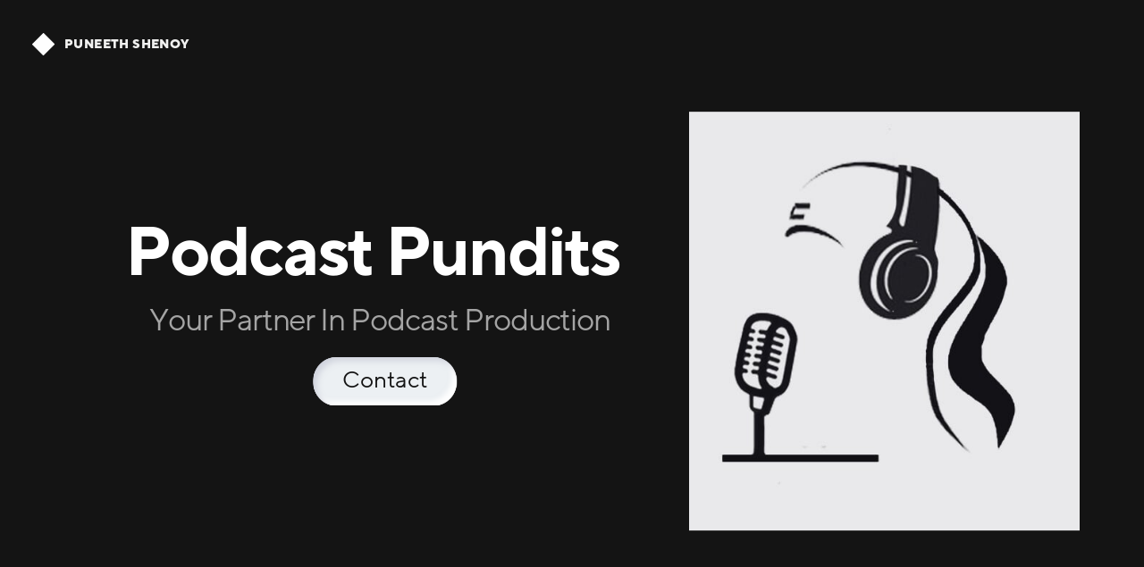

--- FILE ---
content_type: text/html
request_url: https://podcastpundits.com/
body_size: 30016
content:
<!DOCTYPE html><html lang="en"><head><base href="/"><meta http-equiv="Content-Type" content="text/html; charset=utf-8" /><meta name="viewport" content="width=device-width, initial-scale=1.0" /><title>Podcast Pundits</title><meta name="description" content="Your Partner in Podcast Production" /><link rel="icon" href="d3a536575a3b09d58d188e4710dc127c.png" type="image/png" sizes="16x16"><link rel="icon" href="3ee18c5a3aeaef2d20e176d45387dd17.png" type="image/png" sizes="32x32"><link rel="apple-touch-icon" href="d7d7d617f984d31659c96956005559c0.png" sizes="180x180"><meta property="og:type" content="website"><meta property="og:url" content="https://podcastpundits.com"><meta property="og:title" content="Podcast Pundits"><meta property="og:description" content="Your Partner in Podcast Production"><meta property="og:image" content="https://podcastpundits.com/0a9ea8797bbbdd5aaee0267f57bd7799.png"><meta property="og:image:type" content="image/png"><meta property="og:image:width" content="1200"><meta property="og:image:height" content="630"><meta name="twitter:card" content="summary_large_image"><style>:root {  --ffsd: 0px;  --1vw: calc((100vw - var(--sbw, 0px)) / 100);  --1vh: var(--inner1Vh, 1vh);}@media (prefers-reduced-motion: reduce) {  .animated {    animation: none !important;  }}html {  zoom: var(--rzf, 1);  font-size: max(calc(min(var(--1vw, 1vw), 13.66px) * var(--rfso, 1)), var(--minfs, 0px));  -webkit-text-size-adjust: 100%;  scroll-behavior: smooth;}body {  font-size: calc(1rem * var(--bfso, 1));}body, html, p, ul, ol, li {  margin: 0;  padding: 0;  font-synthesis: none;  font-kerning: none;  font-variant-ligatures: none;  font-feature-settings: "kern" 0, "calt" 0, "liga" 0, "clig" 0, "dlig" 0, "hlig" 0;  font-family: unset;  -webkit-font-smoothing: subpixel-antialiased;  -moz-osx-font-smoothing: grayscale;  text-rendering: geometricprecision;  white-space: normal;}li {  text-align: unset;}a {  text-decoration: none;  color: inherit;}img {  -webkit-user-drag: none;  -moz-user-drag: none;  -o-user-drag: none;  user-drag: none;  -webkit-touch-callout: none;}@font-face {  font-family: YAFdJoYMYSc-0;  src: url(fonts/fcc7b8c7fad442649ca552dce8f94418.woff2);  font-style: normal;  font-weight: 400;}@font-face {  font-family: YAFdJoYMYSc-0;  src: url(fonts/7011f0066d6763da5cca149720035c7f.woff2);  font-style: normal;  font-weight: 700;}@font-face {  font-family: YAFdJoYMYSc-0;  src: url(fonts/e6d582177fe4437cb7cf52d427c2820e.woff2);  font-style: italic;  font-weight: 400;}@font-face {  font-family: YAFdJoYMYSc-0;  src: url(fonts/c4aa29e7d5a1a461026538590ae2f1bd.woff2);  font-style: italic;  font-weight: 700;}@font-face {  font-family: YAFdJoYMYSc-0;  src: url(fonts/cfe1e982804e996e96bb4b031055a5c7.woff2);  font-style: normal;  font-weight: 100;}@font-face {  font-family: YAFdJoYMYSc-0;  src: url(fonts/e3be19fb48d79fbc259e1d6c57b9107c.woff2);  font-style: italic;  font-weight: 100;}@font-face {  font-family: YAFdJoYMYSc-0;  src: url(fonts/cfe1e982804e996e96bb4b031055a5c7.woff2);  font-style: normal;  font-weight: 200;}@font-face {  font-family: YAFdJoYMYSc-0;  src: url(fonts/e3be19fb48d79fbc259e1d6c57b9107c.woff2);  font-style: italic;  font-weight: 200;}@font-face {  font-family: YAFdJoYMYSc-0;  src: url(fonts/cfe1e982804e996e96bb4b031055a5c7.woff2);  font-style: normal;  font-weight: 300;}@font-face {  font-family: YAFdJoYMYSc-0;  src: url(fonts/e3be19fb48d79fbc259e1d6c57b9107c.woff2);  font-style: italic;  font-weight: 300;}@font-face {  font-family: YAFdJoYMYSc-0;  src: url(fonts/fcc7b8c7fad442649ca552dce8f94418.woff2);  font-style: normal;  font-weight: 500;}@font-face {  font-family: YAFdJoYMYSc-0;  src: url(fonts/e6d582177fe4437cb7cf52d427c2820e.woff2);  font-style: italic;  font-weight: 500;}@font-face {  font-family: YAFdJoYMYSc-0;  src: url(fonts/7011f0066d6763da5cca149720035c7f.woff2);  font-style: normal;  font-weight: 600;}@font-face {  font-family: YAFdJoYMYSc-0;  src: url(fonts/c4aa29e7d5a1a461026538590ae2f1bd.woff2);  font-style: italic;  font-weight: 600;}@font-face {  font-family: YAFdJoYMYSc-0;  src: url(fonts/c74cdf1496849fede7140935039c2392.woff2);  font-style: normal;  font-weight: 800;}@font-face {  font-family: YAFdJoYMYSc-0;  src: url(fonts/5dbd9457e2671b54c6df5ee794ed9b36.woff2);  font-style: italic;  font-weight: 800;}@font-face {  font-family: YAFdJoYMYSc-0;  src: url(fonts/c71906e9925fb34456a39b70b8648c69.woff2);  font-style: normal;  font-weight: 900;}@font-face {  font-family: YAFdJoYMYSc-0;  src: url(fonts/1872b2277f94b1c5acf98700a1a1c03b.woff2);  font-style: italic;  font-weight: 900;}@font-face {  font-family: YACgEZ1cb1Q-0;  src: url(fonts/f8f199f09526f79e87644ed227e0f651.woff2);  font-style: normal;  font-weight: 400;}@font-face {  font-family: YACgEZ1cb1Q-0;  src: url(fonts/98c4d2c0223fc8474641c77f923528e9.woff2);  font-style: normal;  font-weight: 700;}@font-face {  font-family: YACgEZ1cb1Q-0;  src: url(fonts/d257a7100844bc3f98c9021168b6249e.woff2);  font-style: italic;  font-weight: 400;}@font-face {  font-family: YACgEZ1cb1Q-0;  src: url(fonts/1060345c54d396e76d73f1da7ee200bd.woff2);  font-style: italic;  font-weight: 700;}@font-face {  font-family: YACgEZ1cb1Q-0;  src: url(fonts/f8f199f09526f79e87644ed227e0f651.woff2);  font-style: normal;  font-weight: 100;}@font-face {  font-family: YACgEZ1cb1Q-0;  src: url(fonts/d257a7100844bc3f98c9021168b6249e.woff2);  font-style: italic;  font-weight: 100;}@font-face {  font-family: YACgEZ1cb1Q-0;  src: url(fonts/f8f199f09526f79e87644ed227e0f651.woff2);  font-style: normal;  font-weight: 200;}@font-face {  font-family: YACgEZ1cb1Q-0;  src: url(fonts/d257a7100844bc3f98c9021168b6249e.woff2);  font-style: italic;  font-weight: 200;}@font-face {  font-family: YACgEZ1cb1Q-0;  src: url(fonts/f8f199f09526f79e87644ed227e0f651.woff2);  font-style: normal;  font-weight: 300;}@font-face {  font-family: YACgEZ1cb1Q-0;  src: url(fonts/d257a7100844bc3f98c9021168b6249e.woff2);  font-style: italic;  font-weight: 300;}@font-face {  font-family: YACgEZ1cb1Q-0;  src: url(fonts/f8f199f09526f79e87644ed227e0f651.woff2);  font-style: normal;  font-weight: 500;}@font-face {  font-family: YACgEZ1cb1Q-0;  src: url(fonts/d257a7100844bc3f98c9021168b6249e.woff2);  font-style: italic;  font-weight: 500;}@font-face {  font-family: YACgEZ1cb1Q-0;  src: url(fonts/98c4d2c0223fc8474641c77f923528e9.woff2);  font-style: normal;  font-weight: 600;}@font-face {  font-family: YACgEZ1cb1Q-0;  src: url(fonts/1060345c54d396e76d73f1da7ee200bd.woff2);  font-style: italic;  font-weight: 600;}@font-face {  font-family: YACgEZ1cb1Q-0;  src: url(fonts/98c4d2c0223fc8474641c77f923528e9.woff2);  font-style: normal;  font-weight: 800;}@font-face {  font-family: YACgEZ1cb1Q-0;  src: url(fonts/1060345c54d396e76d73f1da7ee200bd.woff2);  font-style: italic;  font-weight: 800;}@font-face {  font-family: YACgEZ1cb1Q-0;  src: url(fonts/98c4d2c0223fc8474641c77f923528e9.woff2);  font-style: normal;  font-weight: 900;}@font-face {  font-family: YACgEZ1cb1Q-0;  src: url(fonts/1060345c54d396e76d73f1da7ee200bd.woff2);  font-style: italic;  font-weight: 900;}@media (max-width: 375px) {  #iVhs1ACeDl3lyWDy {    grid-area: 2 / 2 / 3 / 3;    position: relative;  }  #YNBpmjBoj9hBAvJ7 {    grid-template-columns: 0 371.85555556%;    left: -135.92777778%;    grid-template-rows: 0 100%;  }  #P554Q1z9vNZLr4Rw {    grid-area: 2 / 5 / 5 / 6;    position: relative;  }  #ybzfRpQpuMj05Zl2 {    font-size: max(calc(12px * var(--rfso, var(--bfso, 1))), calc(3.91114667em - var(--ffsd)));  }  #UwY8UxYLCEF83Djo {    --first-font-size: max(calc(12px * var(--rfso, var(--bfso, 1))), 3.91114667em);    --last-font-size: var(--first-font-size);    margin-top: 0;    margin-bottom: 0;  }  #sHCRYuGcGyM2ooFh {    min-width: 55.71205059rem;  }  #RqLGfxjXZX2424Ld {    grid-area: 3 / 8 / 4 / 10;    position: relative;  }  #jcPC3gGHbQTOMT8F {    font-size: max(calc(12px * var(--rfso, var(--bfso, 1))), calc(12.19335442em - var(--ffsd)));  }  #p3ZUhM7jG7VB3efP {    --first-font-size: max(calc(12px * var(--rfso, var(--bfso, 1))), 12.19335442em);    --last-font-size: var(--first-font-size);    margin-top: 0;    margin-bottom: 0;  }  #VW2NxiLLwOqcnkWj {    min-width: 91.6rem;  }  #mzmxMPFAXCokiCBa {    grid-area: 6 / 3 / 7 / 12;    position: relative;  }  #DxLwerG3704iZYcr {    font-size: max(calc(12px * var(--rfso, var(--bfso, 1))), calc(6.06607735em - var(--ffsd)));  }  #n76uL4Nx5Il9r6p8 {    --first-font-size: max(calc(12px * var(--rfso, var(--bfso, 1))), 6.06607735em);    --last-font-size: var(--first-font-size);    margin-top: 0;    margin-bottom: 0;  }  #eMjA82C8qBwjJLhm {    min-width: 91.6rem;  }  #TVVS2Q0vPrzUDC66 {    grid-area: 8 / 4 / 9 / 13;    position: relative;  }  #A68qChWsXAAaUG6z {    grid-area: 2 / 2 / 5 / 4;    position: relative;  }  #qj2x48VK2FvKPEMK {    font-size: max(calc(12px * var(--rfso, var(--bfso, 1))), calc(7.46669333em - var(--ffsd)));  }  #MOGQ2E1BcIhKNwNl {    --first-font-size: max(calc(12px * var(--rfso, var(--bfso, 1))), 7.46669333em);    --last-font-size: var(--first-font-size);    margin-top: calc(var(--first-font-size) * -0.05);    margin-bottom: calc(var(--last-font-size) * -0.05);  }  #H3PXy2I04vhjV7B8 {    min-width: 46.1343224rem;  }  #pq35vieCHaAI1IaS {    grid-area: 3 / 3 / 4 / 5;    position: relative;  }  #fhRfATfBoB7tjLfx {    grid-area: 10 / 7 / 11 / 9;    grid-template-columns: 0 0 46.00098907rem 0;    grid-template-rows: 0 minmax(3.33600157rem, max-content) minmax(8.85333067rem, max-content) minmax(3.33600157rem, max-content);  }  #FsgMXgZTXyN6BhWk {    grid-area: 10 / 7 / 11 / 9;    position: relative;  }  #MYTQb6XFca2NHqXn {    grid-area: 12 / 2 / 13 / 11;    position: relative;  }  #PlbTCav8dSLVjajH {    grid-template-columns: 4.26666667rem 0 0 12.72749rem 7.52530571rem 2.48004308rem 0.42762061rem 45.57336846rem 10.0053488rem 12.72749rem 0 0 4.26666667rem;    grid-template-rows: minmax(16.95206923rem, max-content) minmax(1.49598619rem, max-content) minmax(4.53333333rem, max-content) minmax(1.49598619rem, max-content) minmax(17.68513331rem, max-content) minmax(14.60255469rem, max-content) minmax(2.41667518rem, max-content) minmax(7.14925438rem, max-content) minmax(5.54758722rem, max-content) minmax(15.52533381rem, max-content) minmax(6.4rem, max-content) minmax(98.3106839rem, max-content) minmax(16.95206923rem, max-content);  }  #page-1 {    min-height: calc(10.10554889 * var(--1vh, 1vh));  }  #ty7VFBLKEfTIiKRD {    grid-area: 2 / 2 / 3 / 3;    position: relative;  }  #EvDZGB2twpkn7GS8 {    grid-template-columns: 0 264.27146222%;    left: -82.13573111%;    grid-template-rows: 0 100%;  }  #v3H4Qbi2461T0bR5 {    font-size: max(calc(12px * var(--rfso, var(--bfso, 1))), calc(5.97333333em - var(--ffsd)));  }  #Ri2o6m9GPq8xBcZ4 {    --first-font-size: max(calc(12px * var(--rfso, var(--bfso, 1))), 5.97333333em);    --last-font-size: var(--first-font-size);    transform: translateX(calc(var(--first-font-size) * -0.015));    margin-top: calc(var(--first-font-size) * 0.05);    margin-bottom: calc(var(--last-font-size) * 0.05);  }  #XotY9YloEOG3HdYI {    min-width: 91.6rem;  }  #IqFe6qHMQ5P5eGWw {    grid-area: 2 / 2 / 3 / 6;    position: relative;  }  #U3lTXJWFLlcjIdBd {    font-size: max(calc(12px * var(--rfso, var(--bfso, 1))), calc(4.906672em - var(--ffsd)));  }  #tOkxm4UOkSLSdufs {    --first-font-size: max(calc(12px * var(--rfso, var(--bfso, 1))), 4.906672em);    --last-font-size: var(--first-font-size);    margin-top: calc(var(--first-font-size) * -0.05);    margin-bottom: calc(var(--last-font-size) * -0.05);  }  #jTm5DTmMDxebmFNv {    min-width: 91.6rem;  }  #s2GcYg5WS9ddmXHs {    grid-area: 2 / 2 / 3 / 4;    position: relative;  }  #y0BCOQk2A84vYIIX {    font-size: max(calc(12px * var(--rfso, var(--bfso, 1))), calc(4.55112533em - var(--ffsd)));  }  #lmB3rLwIt3vIiBFE {    --first-font-size: max(calc(12px * var(--rfso, var(--bfso, 1))), 4.55112533em);    --last-font-size: var(--first-font-size);    margin-top: calc(var(--first-font-size) * -0.05);    margin-bottom: calc(var(--last-font-size) * -0.05);  }  #dZPztrbWGYheaYH3 {    min-width: 91.6rem;  }  #oSVrHoBVn3ktVfFK {    grid-area: 4 / 3 / 5 / 5;    position: relative;  }  #JTnuAZNnuAA4604f {    grid-area: 4 / 3 / 5 / 7;    grid-template-columns: 0 0 91.46666667rem 0;    grid-template-rows: 0 minmax(4.8106489rem, max-content) minmax(4.48573642rem, max-content) minmax(15.33998158rem, max-content);  }  #XxRUEZQxJrJm58KC {    grid-area: 4 / 3 / 5 / 7;    position: relative;  }  #nMxJgOJNYUBU2Qu3 {    font-size: max(calc(12px * var(--rfso, var(--bfso, 1))), calc(4.906672em - var(--ffsd)));  }  #ug8eOyargui9Yqkv {    --first-font-size: max(calc(12px * var(--rfso, var(--bfso, 1))), 4.906672em);    --last-font-size: var(--first-font-size);    margin-top: calc(var(--first-font-size) * -0.05);    margin-bottom: calc(var(--last-font-size) * -0.05);  }  #FKSiJ5X34SKRl12i {    min-width: 91.6rem;  }  #VRAVebNfLqN7S0zi {    grid-area: 2 / 2 / 3 / 4;    position: relative;  }  #Wv8rYyoJLo48jZ4J {    font-size: max(calc(12px * var(--rfso, var(--bfso, 1))), calc(4.55112533em - var(--ffsd)));  }  #eB3QE79wgt5r6QnA {    --first-font-size: max(calc(12px * var(--rfso, var(--bfso, 1))), 4.55112533em);    --last-font-size: var(--first-font-size);    margin-top: calc(var(--first-font-size) * -0.05);    margin-bottom: calc(var(--last-font-size) * -0.05);  }  #DtcwlfnrcoL9RB93 {    min-width: 91.6rem;  }  #DoMbxYeNnGHPcAsI {    grid-area: 4 / 3 / 5 / 5;    position: relative;  }  #EXUjanPunuBhqVaO {    grid-area: 6 / 4 / 7 / 8;    grid-template-columns: 0 0 91.46666667rem 0;    grid-template-rows: 0 minmax(4.645623rem, max-content) minmax(4.48573642rem, max-content) minmax(11.03568636rem, max-content);  }  #J5J4KuQeRJO33QpJ {    grid-area: 6 / 4 / 7 / 8;    position: relative;  }  #dKmjbfXXGZQdkgeb {    font-size: max(calc(12px * var(--rfso, var(--bfso, 1))), calc(4.906672em - var(--ffsd)));  }  #NzvWOnufxpRfNNFe {    --first-font-size: max(calc(12px * var(--rfso, var(--bfso, 1))), 4.906672em);    --last-font-size: var(--first-font-size);    margin-top: calc(var(--first-font-size) * -0.05);    margin-bottom: calc(var(--last-font-size) * -0.05);  }  #i6qoyWuROlCZq9bX {    min-width: 91.6rem;  }  #yLC8pWR1jkt4I3sj {    grid-area: 2 / 2 / 3 / 4;    position: relative;  }  #oLqwdwWYDY42IlwI {    font-size: max(calc(12px * var(--rfso, var(--bfso, 1))), calc(4.55112533em - var(--ffsd)));  }  #DzY96vdx5QCsD2ma {    --first-font-size: max(calc(12px * var(--rfso, var(--bfso, 1))), 4.55112533em);    --last-font-size: var(--first-font-size);    margin-top: calc(var(--first-font-size) * -0.05);    margin-bottom: calc(var(--last-font-size) * -0.05);  }  #arJacZ0NRit27zWw {    min-width: 91.6rem;  }  #IeCgFz1HKsW0S7lJ {    grid-area: 4 / 3 / 5 / 5;    position: relative;  }  #ZsSyMyQUrxLgONjm {    grid-area: 8 / 5 / 9 / 9;    grid-template-columns: 0 0 91.46666667rem 0;    grid-template-rows: 0 minmax(4.8106489rem, max-content) minmax(4.48573642rem, max-content) minmax(11.42770569rem, max-content);  }  #Z75id4qVW2c9Msmz {    grid-area: 8 / 5 / 9 / 9;    position: relative;  }  #T5gVL5Cn3RNiCoKD {    grid-template-columns: 4.26666667rem 0 0 0 91.46666667rem 0 0 0 4.26666667rem;    grid-template-rows: minmax(20.29677591rem, max-content) minmax(11.91457275rem, max-content) minmax(11.88796686rem, max-content) minmax(24.6363669rem, max-content) minmax(11.17199172rem, max-content) minmax(20.16704578rem, max-content) minmax(11.17199172rem, max-content) minmax(20.72409101rem, max-content) minmax(20.29677591rem, max-content);  }  #page-2 {    min-height: calc(7.36008033 * var(--1vh, 1vh));  }  #l1Ude8cN2dsRiXS8 {    grid-area: 2 / 2 / 3 / 3;    position: relative;  }  #KO8ETVi9eKI8dK9M {    grid-template-columns: 0 642.12789482%;    left: -271.06394741%;    grid-template-rows: 0 100%;  }  #pf5OmlW1xn3Swl9E {    font-size: max(calc(12px * var(--rfso, var(--bfso, 1))), calc(13.0302262em - var(--ffsd)));  }  #coG9jWS3zWYiAmca {    --first-font-size: max(calc(12px * var(--rfso, var(--bfso, 1))), 13.0302262em);    --last-font-size: var(--first-font-size);    margin-top: calc(var(--first-font-size) * 0.1);    margin-bottom: calc(var(--last-font-size) * 0.1);  }  #fXKDrJSzrBhCSimo {    min-width: 91.6rem;  }  #LiaoVeSEYlnhkHUg {    grid-area: 2 / 4 / 3 / 10;    position: relative;  }  #IAcSb8NhBIlabrqn {    font-size: max(calc(12px * var(--rfso, var(--bfso, 1))), calc(4.67829497em - var(--ffsd)));  }  #KDaVzlIQ7fcIoRMQ {    --first-font-size: max(calc(12px * var(--rfso, var(--bfso, 1))), 4.67829497em);    --last-font-size: var(--first-font-size);    margin-top: calc(var(--first-font-size) * -0.05);    margin-bottom: calc(var(--last-font-size) * -0.05);  }  #HRWfghVSWFspu0HJ {    min-width: 91.6rem;  }  #tXKYYHZYi6dnD0Ea {    grid-area: 2 / 2 / 3 / 5;    position: relative;  }  #cc8ZVxcigxzwtRt8 {    font-size: max(calc(12px * var(--rfso, var(--bfso, 1))), calc(4.67829497em - var(--ffsd)));  }  #sD15BcPrud7FbZ9l {    --first-font-size: max(calc(12px * var(--rfso, var(--bfso, 1))), 4.67829497em);    --last-font-size: var(--first-font-size);    margin-top: calc(var(--first-font-size) * -0.05);    margin-bottom: calc(var(--last-font-size) * -0.05);  }  #RXZj5kmvMrywC1sM {    min-width: 91.6rem;  }  #Z9MuGj7MDljm7mBS {    grid-area: 4 / 3 / 5 / 6;    position: relative;  }  #Pi8bMshz4c0I1FcI {    font-size: max(calc(12px * var(--rfso, var(--bfso, 1))), calc(4.67829497em - var(--ffsd)));  }  #Df2rC5dwIhVSeieh {    --first-font-size: max(calc(12px * var(--rfso, var(--bfso, 1))), 4.67829497em);    --last-font-size: var(--first-font-size);    margin-top: calc(var(--first-font-size) * -0.05);    margin-bottom: calc(var(--last-font-size) * -0.05);  }  #GyXb1vgCHa2wD7W2 {    min-width: 91.6rem;  }  #EWcdsnELmcAzSrQ4 {    grid-area: 6 / 4 / 7 / 7;    position: relative;  }  #WArkqoV6RJagyE5D {    grid-area: 4 / 5 / 5 / 11;    grid-template-columns: 0 0 0 91.46666667rem 0 0;    grid-template-rows: 0 minmax(4.75950092rem, max-content) minmax(11.77512172rem, max-content) minmax(4.75950092rem, max-content) minmax(11.77512172rem, max-content) minmax(4.75950092rem, max-content);  }  #zIZUq4OQMaeM4IIR {    grid-area: 4 / 5 / 5 / 11;    position: relative;  }  #WKmArVgnAihCoP2c {    grid-area: 6 / 2 / 7 / 8;    position: relative;  }  #IbHvI9d3sSScpNNq {    grid-area: 8 / 3 / 9 / 9;    position: relative;  }  #LPvGtAhgaSfVyDGP {    grid-area: 10 / 6 / 11 / 7;    position: relative;  }  #QUgwLhRldDbM8ztt {    grid-template-columns: 4.26666667rem 0 0 0 12.53296115rem 66.40074436rem 12.53296115rem 0 0 0 4.26666667rem;    grid-template-rows: minmax(18.244126rem, max-content) minmax(15.58012904rem, max-content) minmax(22.71047522rem, max-content) minmax(37.82874621rem, max-content) minmax(6.4rem, max-content) minmax(80.89301431rem, max-content) minmax(4.58145642rem, max-content) minmax(62.55586414rem, max-content) minmax(6.4rem, max-content) minmax(87.58272388rem, max-content) minmax(18.244126rem, max-content);  }  #page-3 {    min-height: calc(17.45047167 * var(--1vh, 1vh));  }  #JfqBFSYKfCQ9oCc3 {    grid-area: 2 / 2 / 3 / 3;    position: relative;  }  #sxPbdRjzobmfsLb5 {    grid-template-columns: 0 824.19640407%;    left: -362.09820203%;    grid-template-rows: 0 100%;  }  #Nf0lvofhdC8kwgMf {    font-size: max(calc(12px * var(--rfso, var(--bfso, 1))), calc(6.61333333em - var(--ffsd)));  }  #W3nj1byP10Wx94qn {    --first-font-size: max(calc(12px * var(--rfso, var(--bfso, 1))), 6.61333333em);    --last-font-size: var(--first-font-size);    transform: translateX(calc(var(--first-font-size) * -0.015));    margin-top: calc(var(--first-font-size) * 0.05);    margin-bottom: calc(var(--last-font-size) * 0.05);  }  #b2AisgJ5trervDgr {    min-width: 91.6rem;  }  #ys9u95vOwYtsRuil {    grid-area: 2 / 4 / 3 / 12;    position: relative;  }  #dqCQc4luO1le1kLH {    grid-area: 4 / 2 / 5 / 10;    position: relative;  }  #VWVNXGxCrZm3CrRe {    font-size: max(calc(12px * var(--rfso, var(--bfso, 1))), calc(7.05507654em - var(--ffsd)));  }  #DcE5RsnPR2idSqwA {    --first-font-size: max(calc(12px * var(--rfso, var(--bfso, 1))), 7.05507654em);    --last-font-size: var(--first-font-size);    margin-top: calc(var(--first-font-size) * -0.05);    margin-bottom: calc(var(--last-font-size) * -0.05);  }  #XO5JrvZTQcrjqvHR {    min-width: 91.6rem;  }  #vpewNv1eXWSMNttX {    grid-area: 2 / 2 / 3 / 4;    position: relative;  }  #E0WJDGkoSH3TZhtr {    font-size: max(calc(12px * var(--rfso, var(--bfso, 1))), calc(5.03939797em - var(--ffsd)));  }  #VDbsURmiZLmNwdCY {    --first-font-size: max(calc(12px * var(--rfso, var(--bfso, 1))), 5.03939797em);    --last-font-size: var(--first-font-size);    margin-top: calc(var(--first-font-size) * -0.05);    margin-bottom: calc(var(--last-font-size) * -0.05);  }  #XAIJfUFdVLzyi0wy {    min-width: 91.6rem;  }  #ZS0Wyb1FQenWBC6k {    grid-area: 4 / 3 / 5 / 5;    position: relative;  }  #omhaXixGKWjnNnt9 {    grid-area: 6 / 5 / 7 / 13;    grid-template-columns: 0 0 91.46666667rem 0;    grid-template-rows: 0 minmax(8.36527264rem, max-content) minmax(3.84242301rem, max-content) minmax(51.90501301rem, max-content);  }  #kL3JUaoXc8FoF6OU {    grid-area: 6 / 5 / 7 / 13;    position: relative;  }  #kwztC5PXnyWcaiQU {    grid-area: 8 / 3 / 9 / 11;    position: relative;  }  #WvgBlWlJlzRqxqbd {    font-size: max(calc(12px * var(--rfso, var(--bfso, 1))), calc(7.06093231em - var(--ffsd)));  }  #DPfgc4LePRJMXf8T {    --first-font-size: max(calc(12px * var(--rfso, var(--bfso, 1))), 7.06093231em);    --last-font-size: var(--first-font-size);    margin-top: calc(var(--first-font-size) * -0.05);    margin-bottom: calc(var(--last-font-size) * -0.05);  }  #N4cAAjW4rnK3fX1D {    min-width: 91.6rem;  }  #HNcYyPC7I33ObYH9 {    grid-area: 2 / 2 / 3 / 4;    position: relative;  }  #LoWkI9RgsZbzZZ3Z {    font-size: max(calc(12px * var(--rfso, var(--bfso, 1))), calc(5.37980599em - var(--ffsd)));  }  #RZt6PyZoVy095TSP {    --first-font-size: max(calc(12px * var(--rfso, var(--bfso, 1))), 5.37980599em);    --last-font-size: var(--first-font-size);    margin-top: calc(var(--first-font-size) * -0.05);    margin-bottom: calc(var(--last-font-size) * -0.05);  }  #u54LUDia6wmhZn73 {    min-width: 91.6rem;  }  #BSxc0D2bDLfNDQbD {    grid-area: 4 / 3 / 5 / 5;    position: relative;  }  #Oj6AQutzno2XwYZA {    grid-area: 10 / 6 / 11 / 14;    grid-template-columns: 0 0 91.46666667rem 0;    grid-template-rows: 0 minmax(8.37221589rem, max-content) minmax(3.84242301rem, max-content) minmax(40.31441046rem, max-content);  }  #nslqIOVgxme2qKrI {    grid-area: 10 / 6 / 11 / 14;    position: relative;  }  #j1f4NPuM9rhzNCMw {    grid-area: 12 / 8 / 13 / 9;    position: relative;  }  #aIRSBsaWhgs6mCeK {    font-size: max(calc(12px * var(--rfso, var(--bfso, 1))), calc(7.06093231em - var(--ffsd)));  }  #EwKHMBeSj1nBsD77 {    --first-font-size: max(calc(12px * var(--rfso, var(--bfso, 1))), 7.06093231em);    --last-font-size: var(--first-font-size);    margin-top: calc(var(--first-font-size) * -0.05);    margin-bottom: calc(var(--last-font-size) * -0.05);  }  #rTS6ONmYazAvhvy8 {    min-width: 91.6rem;  }  #s0dJMPICgHNQrFoI {    grid-area: 2 / 2 / 3 / 4;    position: relative;  }  #cWMlhxzBHfqi7HUE {    font-size: max(calc(12px * var(--rfso, var(--bfso, 1))), calc(5.37980599em - var(--ffsd)));  }  #isRWKX9loGNhkGWS {    --first-font-size: max(calc(12px * var(--rfso, var(--bfso, 1))), 5.37980599em);    --last-font-size: var(--first-font-size);    margin-top: calc(var(--first-font-size) * -0.05);    margin-bottom: calc(var(--last-font-size) * -0.05);  }  #tAMEeobogB27TlfT {    min-width: 91.6rem;  }  #fifF195AphrNfm4c {    grid-area: 4 / 3 / 5 / 5;    position: relative;  }  #OKil8sX6PPksMYFh {    grid-area: 14 / 7 / 15 / 15;    grid-template-columns: 0 0 91.46666667rem 0;    grid-template-rows: 0 minmax(8.37221589rem, max-content) minmax(3.84242301rem, max-content) minmax(33.50567861rem, max-content);  }  #SrAT6IvW65WSA6TW {    grid-area: 14 / 7 / 15 / 15;    position: relative;  }  #PGfux4DiJA30hNF0 {    grid-template-columns: 4.26666667rem 0 0 0 0 0 10.45749833rem 70.55167001rem 10.45749833rem 0 0 0 0 0 4.26666667rem;    grid-template-rows: minmax(7.24772401rem, max-content) minmax(7.88464373rem, max-content) minmax(11.71036249rem, max-content) minmax(80.0753849rem, max-content) minmax(4.23583005rem, max-content) minmax(64.11270866rem, max-content) minmax(6.4rem, max-content) minmax(80.0753849rem, max-content) minmax(4.23583005rem, max-content) minmax(52.52904936rem, max-content) minmax(6.4rem, max-content) minmax(85.26999937rem, max-content) minmax(3.64279911rem, max-content) minmax(45.72031752rem, max-content) minmax(7.24772401rem, max-content);  }  #page-4 {    min-height: calc(22.56288192 * var(--1vh, 1vh));  }  #Ve5pW07GzzPwLgWo {    grid-area: 2 / 2 / 3 / 3;    position: relative;  }  #C6qxNuHkBAPn8HjX {    grid-template-columns: 0 1321.28372581%;    left: -610.64186291%;    grid-template-rows: 0 100%;  }  #QdU6mfeLp4GWwF4b {    grid-area: 2 / 10 / 3 / 19;    position: relative;  }  #GXhb5c0DVIvyPLvN {    grid-area: 4 / 7 / 5 / 16;    position: relative;  }  #fgMQdpTXQQJbGcUz {    grid-area: 6 / 3 / 7 / 20;    position: relative;  }  #romAp8FSaN21Ei2b {    grid-area: 8 / 5 / 9 / 22;    position: relative;  }  #GKtvNkcbpZ4LArGh {    grid-area: 10 / 6 / 11 / 13;    position: relative;  }  #mtYUqtTjcpiq7P9O {    grid-area: 12 / 4 / 13 / 21;    position: relative;  }  #QmRaGsxyqZEEmqZX {    grid-area: 14 / 8 / 15 / 17;    position: relative;  }  #SmSXm565gtIHf90k {    grid-area: 16 / 9 / 17 / 18;    position: relative;  }  #tUzRI2FEWfYr1iGl {    grid-area: 18 / 12 / 19 / 15;    position: relative;  }  #Qzy7QcynVmRgsbq1 {    grid-area: 20 / 11 / 21 / 14;    position: relative;  }  #JqfQdw5DthSXNV7U {    font-size: max(calc(12px * var(--rfso, var(--bfso, 1))), calc(4.86859757em - var(--ffsd)));  }  #BFoP7mLtov8rz3kv {    --first-font-size: max(calc(12px * var(--rfso, var(--bfso, 1))), 4.86859757em);    --last-font-size: var(--first-font-size);    margin-top: calc(var(--first-font-size) * -0.05);    margin-bottom: calc(var(--last-font-size) * -0.05);  }  #QWayXxPD54GIVCxm {    min-width: 91.6rem;  }  #D9Gi276h2wyqrjE3 {    grid-area: 22 / 2 / 23 / 23;    position: relative;  }  #xOO19MNgS9LsnKfl {    grid-template-columns: 4.26666667rem 16.71915202rem 0 0 0 0.56169742rem 0.24455149rem 0 0.02211517rem 0.82790687rem 0.27523365rem 54.00398893rem 0.43659812rem 0 0.82790687rem 0.02211517rem 0 0.24455149rem 0.56169742rem 0 0 16.71915202rem 4.26666667rem;    grid-template-rows: minmax(12.14807274rem, max-content) minmax(51.28089039rem, max-content) minmax(4.64087255rem, max-content) minmax(56.21292708rem, max-content) minmax(6.4rem, max-content) minmax(50.80149569rem, max-content) minmax(4.4011752rem, max-content) minmax(55.44236824rem, max-content) minmax(6.4rem, max-content) minmax(51.52058773rem, max-content) minmax(4.4011752rem, max-content) minmax(56.21292708rem, max-content) minmax(6.4rem, max-content) minmax(49.89212655rem, max-content) minmax(5.21540579rem, max-content) minmax(55.44236824rem, max-content) minmax(6.4rem, max-content) minmax(50.70635714rem, max-content) minmax(4.4011752rem, max-content) minmax(54.94541129rem, max-content) minmax(17.53967775rem, max-content) minmax(4.39245146rem, max-content) minmax(12.14807274rem, max-content);  }  #page-5 {    min-height: calc(30.32368148 * var(--1vh, 1vh));  }  #ZEGwv8L7hYa79C9B {    grid-area: 2 / 2 / 3 / 3;    position: relative;  }  #X2cGCA9Kd3gAwieC {    grid-template-columns: 0 258.38421465%;    left: -79.19210733%;    grid-template-rows: 0 100%;  }  #WnaJSHk3qu5Wn1Oi {    grid-area: 2 / 2 / 3 / 5;    position: relative;  }  #D1RzaqKY57wXvjEQ {    font-size: max(calc(12px * var(--rfso, var(--bfso, 1))), calc(10.42632604em - var(--ffsd)));  }  #K0ylrFrQF1INDwNJ {    --first-font-size: max(calc(12px * var(--rfso, var(--bfso, 1))), 10.42632604em);    --last-font-size: var(--first-font-size);    transform: translateX(calc(var(--first-font-size) * -0.0275));    margin-top: calc(var(--first-font-size) * 0.045);    margin-bottom: calc(var(--last-font-size) * 0.045);  }  #jVUdqm4MRkHWBmf7 {    min-width: 91.6rem;  }  #eFCx5OYz6kLFnUIb {    grid-area: 4 / 3 / 5 / 6;    position: relative;  }  #pGt3JjD4gITSN1vY {    font-size: max(calc(12px * var(--rfso, var(--bfso, 1))), calc(4.97463882em - var(--ffsd)));  }  #wfjM6AKDBZKQsytn {    --first-font-size: max(calc(12px * var(--rfso, var(--bfso, 1))), 4.97463882em);    --last-font-size: var(--first-font-size);    margin-top: calc(var(--first-font-size) * -0.05);    margin-bottom: calc(var(--last-font-size) * -0.05);  }  #puhbDsXQKBjLrggB {    min-width: 91.6rem;  }  #Lf11Frk5WzO3t0uO {    grid-area: 6 / 4 / 7 / 7;    position: relative;  }  #GHlSWYkIVgm6B7O8 {    grid-template-columns: 4.26666667rem 0 0 91.46666667rem 0 0 4.26666667rem;    grid-template-rows: minmax(4.26666667rem, max-content) minmax(98.3106839rem, max-content) minmax(6.4rem, max-content) minmax(24.03482425rem, max-content) minmax(2.09286908rem, max-content) minmax(5.89847748rem, max-content) minmax(4.26666667rem, max-content);  }  #page-6 {    min-height: calc(7.02185103 * var(--1vh, 1vh));  }  #L334DZdqsP8yeCpJ {    grid-area: 2 / 2 / 3 / 3;    position: relative;  }  #YcgygNK5K7b2ooe5 {    grid-template-columns: 0 379.38460261%;    left: -139.69230131%;    grid-template-rows: 0 100%;  }  #zV9BxWcBGZz5oltE {    font-size: max(calc(12px * var(--rfso, var(--bfso, 1))), calc(20.62218667em - var(--ffsd)));  }  #NH48nBMgW0XgrG0M {    --first-font-size: max(calc(12px * var(--rfso, var(--bfso, 1))), 20.62218667em);    --last-font-size: var(--first-font-size);    margin-top: calc(var(--first-font-size) * 0.05);    margin-bottom: calc(var(--last-font-size) * 0.05);  }  #RG3tmMhsMOzD0f15 {    min-width: 91.6rem;  }  #J01jZJQcCwv8wjIN {    grid-area: 2 / 2 / 3 / 9;    position: relative;  }  #D3lPBtaiv5BDdCtD {    grid-area: 4 / 6 / 5 / 8;    position: relative;  }  #MnLRnaYWEnCSB2gE {    font-size: max(calc(12px * var(--rfso, var(--bfso, 1))), calc(7.46669333em - var(--ffsd)));  }  #UveCT7ymTlE7Ti5v {    --first-font-size: max(calc(12px * var(--rfso, var(--bfso, 1))), 7.46669333em);    --last-font-size: var(--first-font-size);    margin-top: calc(var(--first-font-size) * -0.05);    margin-bottom: calc(var(--last-font-size) * -0.05);  }  #smhrAl4yp71Xkbth {    min-width: 91.6rem;  }  #bs03q0MsGTmUN0fZ {    grid-area: 6 / 3 / 7 / 10;    position: relative;  }  #wFcLvZdw0JFdPBDk {    grid-area: 8 / 5 / 9 / 7;    position: relative;  }  #szX3hjUO89QVagrs {    font-size: max(calc(12px * var(--rfso, var(--bfso, 1))), calc(5.33330667em - var(--ffsd)));  }  #Q10E9CjmJUsL3yPn {    --first-font-size: max(calc(12px * var(--rfso, var(--bfso, 1))), 5.33330667em);    --last-font-size: var(--first-font-size);    margin-top: calc(var(--first-font-size) * -0.1);    margin-bottom: calc(var(--last-font-size) * -0.1);  }  #R769CKZQn5doWpmI {    min-width: 91.6rem;  }  #EqZAIKX0keVoqhbc {    grid-area: 10 / 4 / 11 / 11;    position: relative;  }  #TteRJOqU6KngA4DY {    grid-template-columns: 4.26666667rem 0 0 39.14436141rem 0 13.17794385rem 0 39.14436141rem 0 0 4.26666667rem;    grid-template-rows: minmax(9.03478345rem, max-content) minmax(22.68440533rem, max-content) minmax(6.4rem, max-content) minmax(13.17794385rem, max-content) minmax(6.4rem, max-content) minmax(8.85333067rem, max-content) minmax(5.77547074rem, max-content) minmax(13.17794385rem, max-content) minmax(6.4rem, max-content) minmax(6.13333867rem, max-content) minmax(9.03478345rem, max-content);  }  #page-7 {    min-height: calc(5.17548468 * var(--1vh, 1vh));  }}@media (min-width: 375.05px) and (max-width: 480px) {  #iVhs1ACeDl3lyWDy {    grid-area: 2 / 2 / 3 / 3;    position: relative;  }  #YNBpmjBoj9hBAvJ7 {    grid-template-columns: 0 314.78919753%;    left: -107.39459876%;    grid-template-rows: 0 100%;  }  #P554Q1z9vNZLr4Rw {    grid-area: 2 / 5 / 5 / 6;    position: relative;  }  #ybzfRpQpuMj05Zl2 {    font-size: max(calc(12px * var(--rfso, var(--bfso, 1))), calc(3.05558333em - var(--ffsd)));  }  #UwY8UxYLCEF83Djo {    --first-font-size: max(calc(12px * var(--rfso, var(--bfso, 1))), 3.05558333em);    --last-font-size: var(--first-font-size);    margin-top: 0;    margin-bottom: 0;  }  #sHCRYuGcGyM2ooFh {    min-width: 43.52503952rem;  }  #RqLGfxjXZX2424Ld {    grid-area: 3 / 8 / 4 / 10;    position: relative;  }  #jcPC3gGHbQTOMT8F {    font-size: max(calc(12px * var(--rfso, var(--bfso, 1))), calc(12.44219838em - var(--ffsd)));  }  #p3ZUhM7jG7VB3efP {    --first-font-size: max(calc(12px * var(--rfso, var(--bfso, 1))), 12.44219838em);    --last-font-size: var(--first-font-size);    margin-top: 0;    margin-bottom: 0;  }  #VW2NxiLLwOqcnkWj {    min-width: 93.4375rem;  }  #mzmxMPFAXCokiCBa {    grid-area: 6 / 3 / 7 / 12;    position: relative;  }  #DxLwerG3704iZYcr {    font-size: max(calc(12px * var(--rfso, var(--bfso, 1))), calc(6.18987484em - var(--ffsd)));  }  #n76uL4Nx5Il9r6p8 {    --first-font-size: max(calc(12px * var(--rfso, var(--bfso, 1))), 6.18987484em);    --last-font-size: var(--first-font-size);    margin-top: 0;    margin-bottom: 0;  }  #eMjA82C8qBwjJLhm {    min-width: 93.4375rem;  }  #TVVS2Q0vPrzUDC66 {    grid-area: 8 / 4 / 9 / 13;    position: relative;  }  #A68qChWsXAAaUG6z {    grid-area: 2 / 2 / 5 / 4;    position: relative;  }  #qj2x48VK2FvKPEMK {    font-size: max(calc(12px * var(--rfso, var(--bfso, 1))), calc(5.83335417em - var(--ffsd)));  }  #MOGQ2E1BcIhKNwNl {    --first-font-size: max(calc(12px * var(--rfso, var(--bfso, 1))), 5.83335417em);    --last-font-size: var(--first-font-size);    margin-top: calc(var(--first-font-size) * -0.05);    margin-bottom: calc(var(--last-font-size) * -0.05);  }  #H3PXy2I04vhjV7B8 {    min-width: 36.04243938rem;  }  #pq35vieCHaAI1IaS {    grid-area: 3 / 3 / 4 / 5;    position: relative;  }  #fhRfATfBoB7tjLfx {    grid-area: 10 / 7 / 11 / 9;    grid-template-columns: 0 0 35.93827271rem 0;    grid-template-rows: 0 minmax(2.60625123rem, max-content) minmax(6.91666458rem, max-content) minmax(2.60625123rem, max-content);  }  #FsgMXgZTXyN6BhWk {    grid-area: 10 / 7 / 11 / 9;    position: relative;  }  #MYTQb6XFca2NHqXn {    grid-area: 12 / 2 / 13 / 11;    position: relative;  }  #PlbTCav8dSLVjajH {    grid-template-columns: 3.33333333rem 0 0 20.88085156rem 5.87914509rem 1.93753366rem 0.3340786rem 35.60419411rem 7.81667875rem 20.88085156rem 0 0 3.33333333rem;    grid-template-rows: minmax(5.71142795rem, max-content) minmax(1.16873921rem, max-content) minmax(3.54166667rem, max-content) minmax(1.16873921rem, max-content) minmax(13.8165104rem, max-content) minmax(14.90056601rem, max-content) minmax(1.88802749rem, max-content) minmax(7.29515753rem, max-content) minmax(4.33405252rem, max-content) minmax(12.12916704rem, max-content) minmax(5rem, max-content) minmax(100.31702438rem, max-content) minmax(5.71142795rem, max-content);  }  #page-1 {    min-height: calc(10.38461071 * var(--1vh, 1vh));  }  #ty7VFBLKEfTIiKRD {    grid-area: 2 / 2 / 3 / 3;    position: relative;  }  #EvDZGB2twpkn7GS8 {    grid-template-columns: 0 233.02068783%;    left: -66.51034391%;    grid-template-rows: 0 100%;  }  #v3H4Qbi2461T0bR5 {    font-size: max(calc(12px * var(--rfso, var(--bfso, 1))), calc(5.36370322em - var(--ffsd)));  }  #Ri2o6m9GPq8xBcZ4 {    --first-font-size: max(calc(12px * var(--rfso, var(--bfso, 1))), 5.36370322em);    --last-font-size: var(--first-font-size);    transform: translateX(calc(var(--first-font-size) * -0.015));    margin-top: calc(var(--first-font-size) * 0.05);    margin-bottom: calc(var(--last-font-size) * 0.05);  }  #XotY9YloEOG3HdYI {    min-width: 93.4375rem;  }  #IqFe6qHMQ5P5eGWw {    grid-area: 2 / 2 / 3 / 6;    position: relative;  }  #U3lTXJWFLlcjIdBd {    font-size: max(calc(12px * var(--rfso, var(--bfso, 1))), calc(4.13998927em - var(--ffsd)));  }  #tOkxm4UOkSLSdufs {    --first-font-size: max(calc(12px * var(--rfso, var(--bfso, 1))), 4.13998927em);    --last-font-size: var(--first-font-size);    margin-top: calc(var(--first-font-size) * -0.05);    margin-bottom: calc(var(--last-font-size) * -0.05);  }  #jTm5DTmMDxebmFNv {    min-width: 93.4375rem;  }  #s2GcYg5WS9ddmXHs {    grid-area: 2 / 2 / 3 / 4;    position: relative;  }  #y0BCOQk2A84vYIIX {    font-size: max(calc(12px * var(--rfso, var(--bfso, 1))), calc(3.55556667em - var(--ffsd)));  }  #lmB3rLwIt3vIiBFE {    --first-font-size: max(calc(12px * var(--rfso, var(--bfso, 1))), 3.55556667em);    --last-font-size: var(--first-font-size);    margin-top: calc(var(--first-font-size) * -0.05);    margin-bottom: calc(var(--last-font-size) * -0.05);  }  #dZPztrbWGYheaYH3 {    min-width: 93.4375rem;  }  #oSVrHoBVn3ktVfFK {    grid-area: 4 / 3 / 5 / 5;    position: relative;  }  #JTnuAZNnuAA4604f {    grid-area: 4 / 3 / 5 / 7;    grid-template-columns: 0 0 93.33333333rem 0;    grid-template-rows: 0 minmax(4.90882541rem, max-content) minmax(3.50448158rem, max-content) minmax(15.65304243rem, max-content);  }  #XxRUEZQxJrJm58KC {    grid-area: 4 / 3 / 5 / 7;    position: relative;  }  #nMxJgOJNYUBU2Qu3 {    font-size: max(calc(12px * var(--rfso, var(--bfso, 1))), calc(3.99796987em - var(--ffsd)));  }  #ug8eOyargui9Yqkv {    --first-font-size: max(calc(12px * var(--rfso, var(--bfso, 1))), 3.99796987em);    --last-font-size: var(--first-font-size);    margin-top: calc(var(--first-font-size) * -0.05);    margin-bottom: calc(var(--last-font-size) * -0.05);  }  #FKSiJ5X34SKRl12i {    min-width: 93.4375rem;  }  #VRAVebNfLqN7S0zi {    grid-area: 2 / 2 / 3 / 4;    position: relative;  }  #Wv8rYyoJLo48jZ4J {    font-size: max(calc(12px * var(--rfso, var(--bfso, 1))), calc(3.55556667em - var(--ffsd)));  }  #eB3QE79wgt5r6QnA {    --first-font-size: max(calc(12px * var(--rfso, var(--bfso, 1))), 3.55556667em);    --last-font-size: var(--first-font-size);    margin-top: calc(var(--first-font-size) * -0.05);    margin-bottom: calc(var(--last-font-size) * -0.05);  }  #DtcwlfnrcoL9RB93 {    min-width: 93.4375rem;  }  #DoMbxYeNnGHPcAsI {    grid-area: 4 / 3 / 5 / 5;    position: relative;  }  #EXUjanPunuBhqVaO {    grid-area: 6 / 4 / 7 / 8;    grid-template-columns: 0 0 93.33333333rem 0;    grid-template-rows: 0 minmax(4.74043163rem, max-content) minmax(3.50448158rem, max-content) minmax(11.26090444rem, max-content);  }  #J5J4KuQeRJO33QpJ {    grid-area: 6 / 4 / 7 / 8;    position: relative;  }  #dKmjbfXXGZQdkgeb {    font-size: max(calc(12px * var(--rfso, var(--bfso, 1))), calc(4.13998927em - var(--ffsd)));  }  #NzvWOnufxpRfNNFe {    --first-font-size: max(calc(12px * var(--rfso, var(--bfso, 1))), 4.13998927em);    --last-font-size: var(--first-font-size);    margin-top: calc(var(--first-font-size) * -0.05);    margin-bottom: calc(var(--last-font-size) * -0.05);  }  #i6qoyWuROlCZq9bX {    min-width: 93.4375rem;  }  #yLC8pWR1jkt4I3sj {    grid-area: 2 / 2 / 3 / 4;    position: relative;  }  #oLqwdwWYDY42IlwI {    font-size: max(calc(12px * var(--rfso, var(--bfso, 1))), calc(3.55556667em - var(--ffsd)));  }  #DzY96vdx5QCsD2ma {    --first-font-size: max(calc(12px * var(--rfso, var(--bfso, 1))), 3.55556667em);    --last-font-size: var(--first-font-size);    margin-top: calc(var(--first-font-size) * -0.05);    margin-bottom: calc(var(--last-font-size) * -0.05);  }  #arJacZ0NRit27zWw {    min-width: 93.4375rem;  }  #IeCgFz1HKsW0S7lJ {    grid-area: 4 / 3 / 5 / 5;    position: relative;  }  #ZsSyMyQUrxLgONjm {    grid-area: 8 / 5 / 9 / 9;    grid-template-columns: 0 0 93.33333333rem 0;    grid-template-rows: 0 minmax(4.90882541rem, max-content) minmax(3.50448158rem, max-content) minmax(11.66092418rem, max-content);  }  #Z75id4qVW2c9Msmz {    grid-area: 8 / 5 / 9 / 9;    position: relative;  }  #T5gVL5Cn3RNiCoKD {    grid-template-columns: 3.33333333rem 0 0 0 93.33333333rem 0 0 0 3.33333333rem;    grid-template-rows: minmax(15.85685618rem, max-content) minmax(12.15772729rem, max-content) minmax(9.28747411rem, max-content) minmax(24.06634941rem, max-content) minmax(8.72811853rem, max-content) minmax(19.50581766rem, max-content) minmax(8.72811853rem, max-content) minmax(20.07423116rem, max-content) minmax(15.85685618rem, max-content);  }  #page-2 {    min-height: calc(7.8779194 * var(--1vh, 1vh));  }  #l1Ude8cN2dsRiXS8 {    grid-area: 2 / 2 / 3 / 3;    position: relative;  }  #KO8ETVi9eKI8dK9M {    grid-template-columns: 0 526.19372873%;    left: -213.09686436%;    grid-template-rows: 0 100%;  }  #pf5OmlW1xn3Swl9E {    font-size: max(calc(12px * var(--rfso, var(--bfso, 1))), calc(13.29614918em - var(--ffsd)));  }  #coG9jWS3zWYiAmca {    --first-font-size: max(calc(12px * var(--rfso, var(--bfso, 1))), 13.29614918em);    --last-font-size: var(--first-font-size);    margin-top: calc(var(--first-font-size) * 0.1);    margin-bottom: calc(var(--last-font-size) * 0.1);  }  #fXKDrJSzrBhCSimo {    min-width: 93.4375rem;  }  #LiaoVeSEYlnhkHUg {    grid-area: 2 / 2 / 3 / 10;    position: relative;  }  #IAcSb8NhBIlabrqn {    font-size: max(calc(12px * var(--rfso, var(--bfso, 1))), calc(4.17541618em - var(--ffsd)));  }  #KDaVzlIQ7fcIoRMQ {    --first-font-size: max(calc(12px * var(--rfso, var(--bfso, 1))), 4.17541618em);    --last-font-size: var(--first-font-size);    margin-top: calc(var(--first-font-size) * -0.05);    margin-bottom: calc(var(--last-font-size) * -0.05);  }  #HRWfghVSWFspu0HJ {    min-width: 93.4375rem;  }  #tXKYYHZYi6dnD0Ea {    grid-area: 2 / 2 / 3 / 5;    position: relative;  }  #cc8ZVxcigxzwtRt8 {    font-size: max(calc(12px * var(--rfso, var(--bfso, 1))), calc(4.17541618em - var(--ffsd)));  }  #sD15BcPrud7FbZ9l {    --first-font-size: max(calc(12px * var(--rfso, var(--bfso, 1))), 4.17541618em);    --last-font-size: var(--first-font-size);    margin-top: calc(var(--first-font-size) * -0.05);    margin-bottom: calc(var(--last-font-size) * -0.05);  }  #RXZj5kmvMrywC1sM {    min-width: 93.4375rem;  }  #Z9MuGj7MDljm7mBS {    grid-area: 4 / 3 / 5 / 6;    position: relative;  }  #Pi8bMshz4c0I1FcI {    font-size: max(calc(12px * var(--rfso, var(--bfso, 1))), calc(4.17541618em - var(--ffsd)));  }  #Df2rC5dwIhVSeieh {    --first-font-size: max(calc(12px * var(--rfso, var(--bfso, 1))), 4.17541618em);    --last-font-size: var(--first-font-size);    margin-top: calc(var(--first-font-size) * -0.05);    margin-bottom: calc(var(--last-font-size) * -0.05);  }  #GyXb1vgCHa2wD7W2 {    min-width: 93.4375rem;  }  #EWcdsnELmcAzSrQ4 {    grid-area: 6 / 4 / 7 / 7;    position: relative;  }  #WArkqoV6RJagyE5D {    grid-area: 4 / 3 / 5 / 11;    grid-template-columns: 0 0 0 93.33333333rem 0 0;    grid-template-rows: 0 minmax(4.85663359rem, max-content) minmax(9.19931385rem, max-content) minmax(4.85663359rem, max-content) minmax(9.19931385rem, max-content) minmax(4.85663359rem, max-content);  }  #zIZUq4OQMaeM4IIR {    grid-area: 4 / 3 / 5 / 11;    position: relative;  }  #WKmArVgnAihCoP2c {    grid-area: 6 / 4 / 7 / 8;    position: relative;  }  #IbHvI9d3sSScpNNq {    grid-area: 8 / 5 / 9 / 9;    position: relative;  }  #LPvGtAhgaSfVyDGP {    grid-area: 10 / 6 / 11 / 7;    position: relative;  }  #QUgwLhRldDbM8ztt {    grid-template-columns: 3.33333333rem 0 8.81701497rem 0 11.91186093rem 51.87558153rem 11.91186093rem 0 8.81701497rem 0 3.33333333rem;    grid-template-rows: minmax(14.25322343rem, max-content) minmax(15.89809085rem, max-content) minmax(17.74255877rem, max-content) minmax(32.96852848rem, max-content) minmax(5rem, max-content) minmax(66.94837645rem, max-content) minmax(3.57926283rem, max-content) minmax(51.77225224rem, max-content) minmax(5rem, max-content) minmax(68.42400303rem, max-content) minmax(14.25322343rem, max-content);  }  #page-3 {    min-height: calc(17.35865486 * var(--1vh, 1vh));  }  #JfqBFSYKfCQ9oCc3 {    grid-area: 2 / 2 / 3 / 3;    position: relative;  }  #sxPbdRjzobmfsLb5 {    grid-template-columns: 0 671.95777522%;    left: -285.97888761%;    grid-template-rows: 0 100%;  }  #Nf0lvofhdC8kwgMf {    font-size: max(calc(12px * var(--rfso, var(--bfso, 1))), calc(6.70462902em - var(--ffsd)));  }  #W3nj1byP10Wx94qn {    --first-font-size: max(calc(12px * var(--rfso, var(--bfso, 1))), 6.70462902em);    --last-font-size: var(--first-font-size);    transform: translateX(calc(var(--first-font-size) * -0.015));    margin-top: calc(var(--first-font-size) * 0.05);    margin-bottom: calc(var(--last-font-size) * 0.05);  }  #b2AisgJ5trervDgr {    min-width: 93.4375rem;  }  #ys9u95vOwYtsRuil {    grid-area: 2 / 2 / 3 / 15;    position: relative;  }  #dqCQc4luO1le1kLH {    grid-area: 4 / 7 / 5 / 14;    position: relative;  }  #VWVNXGxCrZm3CrRe {    font-size: max(calc(12px * var(--rfso, var(--bfso, 1))), calc(5.83335417em - var(--ffsd)));  }  #DcE5RsnPR2idSqwA {    --first-font-size: max(calc(12px * var(--rfso, var(--bfso, 1))), 5.83335417em);    --last-font-size: var(--first-font-size);    margin-top: calc(var(--first-font-size) * -0.05);    margin-bottom: calc(var(--last-font-size) * -0.05);  }  #XO5JrvZTQcrjqvHR {    min-width: 75.73161853rem;  }  #vpewNv1eXWSMNttX {    grid-area: 2 / 2 / 3 / 4;    position: relative;  }  #E0WJDGkoSH3TZhtr {    font-size: max(calc(12px * var(--rfso, var(--bfso, 1))), calc(4.16672917em - var(--ffsd)));  }  #VDbsURmiZLmNwdCY {    --first-font-size: max(calc(12px * var(--rfso, var(--bfso, 1))), 4.16672917em);    --last-font-size: var(--first-font-size);    margin-top: calc(var(--first-font-size) * -0.05);    margin-bottom: calc(var(--last-font-size) * -0.05);  }  #XAIJfUFdVLzyi0wy {    min-width: 75.73161853rem;  }  #ZS0Wyb1FQenWBC6k {    grid-area: 4 / 3 / 5 / 5;    position: relative;  }  #omhaXixGKWjnNnt9 {    grid-area: 6 / 3 / 7 / 13;    grid-template-columns: 0 0 75.62745186rem 0;    grid-template-rows: 0 minmax(6.91666458rem, max-content) minmax(3.00189298rem, max-content) minmax(42.91666042rem, max-content);  }  #kL3JUaoXc8FoF6OU {    grid-area: 6 / 3 / 7 / 13;    position: relative;  }  #kwztC5PXnyWcaiQU {    grid-area: 8 / 4 / 9 / 10;    position: relative;  }  #WvgBlWlJlzRqxqbd {    font-size: max(calc(12px * var(--rfso, var(--bfso, 1))), calc(5.83335417em - var(--ffsd)));  }  #DPfgc4LePRJMXf8T {    --first-font-size: max(calc(12px * var(--rfso, var(--bfso, 1))), 5.83335417em);    --last-font-size: var(--first-font-size);    margin-top: calc(var(--first-font-size) * -0.05);    margin-bottom: calc(var(--last-font-size) * -0.05);  }  #N4cAAjW4rnK3fX1D {    min-width: 75.66889912rem;  }  #HNcYyPC7I33ObYH9 {    grid-area: 2 / 2 / 3 / 4;    position: relative;  }  #LoWkI9RgsZbzZZ3Z {    font-size: max(calc(12px * var(--rfso, var(--bfso, 1))), calc(4.4445em - var(--ffsd)));  }  #RZt6PyZoVy095TSP {    --first-font-size: max(calc(12px * var(--rfso, var(--bfso, 1))), 4.4445em);    --last-font-size: var(--first-font-size);    margin-top: calc(var(--first-font-size) * -0.05);    margin-bottom: calc(var(--last-font-size) * -0.05);  }  #u54LUDia6wmhZn73 {    min-width: 75.66889912rem;  }  #BSxc0D2bDLfNDQbD {    grid-area: 4 / 3 / 5 / 5;    position: relative;  }  #Oj6AQutzno2XwYZA {    grid-area: 10 / 5 / 11 / 11;    grid-template-columns: 0 0 75.56473245rem 0;    grid-template-rows: 0 minmax(6.91666458rem, max-content) minmax(3.00189298rem, max-content) minmax(33.30555rem, max-content);  }  #nslqIOVgxme2qKrI {    grid-area: 10 / 5 / 11 / 11;    position: relative;  }  #j1f4NPuM9rhzNCMw {    grid-area: 12 / 8 / 13 / 9;    position: relative;  }  #aIRSBsaWhgs6mCeK {    font-size: max(calc(12px * var(--rfso, var(--bfso, 1))), calc(5.83335417em - var(--ffsd)));  }  #EwKHMBeSj1nBsD77 {    --first-font-size: max(calc(12px * var(--rfso, var(--bfso, 1))), 5.83335417em);    --last-font-size: var(--first-font-size);    margin-top: calc(var(--first-font-size) * -0.05);    margin-bottom: calc(var(--last-font-size) * -0.05);  }  #rTS6ONmYazAvhvy8 {    min-width: 75.66889912rem;  }  #s0dJMPICgHNQrFoI {    grid-area: 2 / 2 / 3 / 4;    position: relative;  }  #cWMlhxzBHfqi7HUE {    font-size: max(calc(12px * var(--rfso, var(--bfso, 1))), calc(4.4445em - var(--ffsd)));  }  #isRWKX9loGNhkGWS {    --first-font-size: max(calc(12px * var(--rfso, var(--bfso, 1))), 4.4445em);    --last-font-size: var(--first-font-size);    margin-top: calc(var(--first-font-size) * -0.05);    margin-bottom: calc(var(--last-font-size) * -0.05);  }  #tAMEeobogB27TlfT {    min-width: 75.66889912rem;  }  #fifF195AphrNfm4c {    grid-area: 4 / 3 / 5 / 5;    position: relative;  }  #OKil8sX6PPksMYFh {    grid-area: 14 / 6 / 15 / 12;    grid-template-columns: 0 0 75.56473245rem 0;    grid-template-rows: 0 minmax(6.91666458rem, max-content) minmax(3.00189298rem, max-content) minmax(27.68055rem, max-content);  }  #SrAT6IvW65WSA6TW {    grid-area: 14 / 6 / 15 / 12;    position: relative;  }  #PGfux4DiJA30hNF0 {    grid-template-columns: 3.33333333rem 8.85294073rem 0.03135971rem 0 0 0.03135971rem 10.19176042rem 55.1184922rem 10.22312013rem 0 0 0.03135971rem 0 8.85294073rem 3.33333333rem;    grid-template-rows: minmax(5.66228439rem, max-content) minmax(8.04555483rem, max-content) minmax(9.14872069rem, max-content) minmax(66.15388159rem, max-content) minmax(3.30924223rem, max-content) minmax(52.83521798rem, max-content) minmax(5rem, max-content) minmax(66.15388159rem, max-content) minmax(3.30924223rem, max-content) minmax(43.22410756rem, max-content) minmax(5rem, max-content) minmax(66.61718701rem, max-content) minmax(2.8459368rem, max-content) minmax(37.59910756rem, max-content) minmax(5.66228439rem, max-content);  }  #page-4 {    min-height: calc(22.3300968 * var(--1vh, 1vh));  }  #Ve5pW07GzzPwLgWo {    grid-area: 2 / 2 / 3 / 3;    position: relative;  }  #C6qxNuHkBAPn8HjX {    grid-template-columns: 0 1034.46540148%;    left: -467.23270074%;    grid-template-rows: 0 100%;  }  #QdU6mfeLp4GWwF4b {    grid-area: 2 / 10 / 3 / 19;    position: relative;  }  #GXhb5c0DVIvyPLvN {    grid-area: 4 / 7 / 5 / 16;    position: relative;  }  #fgMQdpTXQQJbGcUz {    grid-area: 6 / 3 / 7 / 20;    position: relative;  }  #romAp8FSaN21Ei2b {    grid-area: 8 / 5 / 9 / 22;    position: relative;  }  #GKtvNkcbpZ4LArGh {    grid-area: 10 / 6 / 11 / 13;    position: relative;  }  #mtYUqtTjcpiq7P9O {    grid-area: 12 / 4 / 13 / 21;    position: relative;  }  #QmRaGsxyqZEEmqZX {    grid-area: 14 / 8 / 15 / 17;    position: relative;  }  #SmSXm565gtIHf90k {    grid-area: 16 / 9 / 17 / 18;    position: relative;  }  #tUzRI2FEWfYr1iGl {    grid-area: 18 / 12 / 19 / 15;    position: relative;  }  #Qzy7QcynVmRgsbq1 {    grid-area: 20 / 11 / 21 / 14;    position: relative;  }  #JqfQdw5DthSXNV7U {    font-size: max(calc(12px * var(--rfso, var(--bfso, 1))), calc(3.80359185em - var(--ffsd)));  }  #BFoP7mLtov8rz3kv {    --first-font-size: max(calc(12px * var(--rfso, var(--bfso, 1))), 3.80359185em);    --last-font-size: var(--first-font-size);    margin-top: calc(var(--first-font-size) * -0.05);    margin-bottom: calc(var(--last-font-size) * -0.05);  }  #QWayXxPD54GIVCxm {    min-width: 93.4375rem;  }  #D9Gi276h2wyqrjE3 {    grid-area: 22 / 2 / 23 / 23;    position: relative;  }  #xOO19MNgS9LsnKfl {    grid-template-columns: 3.33333333rem 23.99933752rem 0 0 0 0.43882611rem 0.19105585rem 0 0.01727748rem 0.64680224rem 0.21502629rem 42.19061635rem 0.34109228rem 0 0.64680224rem 0.01727748rem 0 0.19105585rem 0.43882611rem 0 0 23.99933752rem 3.33333333rem;    grid-template-rows: minmax(9.49068183rem, max-content) minmax(40.06319561rem, max-content) minmax(3.62568168rem, max-content) minmax(43.91634928rem, max-content) minmax(5rem, max-content) minmax(39.68866851rem, max-content) minmax(3.43841813rem, max-content) minmax(43.31435019rem, max-content) minmax(5rem, max-content) minmax(40.25045917rem, max-content) minmax(3.43841813rem, max-content) minmax(43.91634928rem, max-content) minmax(5rem, max-content) minmax(38.97822387rem, max-content) minmax(4.07453578rem, max-content) minmax(43.31435019rem, max-content) minmax(5rem, max-content) minmax(39.61434152rem, max-content) minmax(3.43841813rem, max-content) minmax(42.92610257rem, max-content) minmax(13.70287324rem, max-content) minmax(4.48209332rem, max-content) minmax(9.49068183rem, max-content);  }  #page-5 {    min-height: calc(28.81950899 * var(--1vh, 1vh));  }  #ZEGwv8L7hYa79C9B {    grid-area: 2 / 2 / 3 / 3;    position: relative;  }  #X2cGCA9Kd3gAwieC {    grid-template-columns: 0 256.41479557%;    left: -78.20739778%;    grid-template-rows: 0 100%;  }  #WnaJSHk3qu5Wn1Oi {    grid-area: 2 / 2 / 3 / 5;    position: relative;  }  #D1RzaqKY57wXvjEQ {    font-size: max(calc(12px * var(--rfso, var(--bfso, 1))), calc(10.6391082em - var(--ffsd)));  }  #K0ylrFrQF1INDwNJ {    --first-font-size: max(calc(12px * var(--rfso, var(--bfso, 1))), 10.6391082em);    --last-font-size: var(--first-font-size);    transform: translateX(calc(var(--first-font-size) * -0.0275));    margin-top: calc(var(--first-font-size) * 0.045);    margin-bottom: calc(var(--last-font-size) * 0.045);  }  #jVUdqm4MRkHWBmf7 {    min-width: 93.4375rem;  }  #eFCx5OYz6kLFnUIb {    grid-area: 4 / 3 / 5 / 6;    position: relative;  }  #pGt3JjD4gITSN1vY {    font-size: max(calc(12px * var(--rfso, var(--bfso, 1))), calc(5.07616206em - var(--ffsd)));  }  #wfjM6AKDBZKQsytn {    --first-font-size: max(calc(12px * var(--rfso, var(--bfso, 1))), 5.07616206em);    --last-font-size: var(--first-font-size);    margin-top: calc(var(--first-font-size) * -0.05);    margin-bottom: calc(var(--last-font-size) * -0.05);  }  #puhbDsXQKBjLrggB {    min-width: 93.4375rem;  }  #Lf11Frk5WzO3t0uO {    grid-area: 6 / 4 / 7 / 7;    position: relative;  }  #GHlSWYkIVgm6B7O8 {    grid-template-columns: 3.33333333rem 0 0 93.33333333rem 0 0 3.33333333rem;    grid-template-rows: minmax(3.33333333rem, max-content) minmax(100.31702438rem, max-content) minmax(5rem, max-content) minmax(24.52533086rem, max-content) minmax(1.63505397rem, max-content) minmax(6.01885457rem, max-content) minmax(3.33333333rem, max-content);  }  #page-6 {    min-height: calc(8.45889203 * var(--1vh, 1vh));  }  #L334DZdqsP8yeCpJ {    grid-area: 2 / 2 / 3 / 3;    position: relative;  }  #YcgygNK5K7b2ooe5 {    grid-template-columns: 0 288.06544459%;    left: -94.03272229%;    grid-template-rows: 0 100%;  }  #zV9BxWcBGZz5oltE {    font-size: max(calc(12px * var(--rfso, var(--bfso, 1))), calc(16.11108333em - var(--ffsd)));  }  #NH48nBMgW0XgrG0M {    --first-font-size: max(calc(12px * var(--rfso, var(--bfso, 1))), 16.11108333em);    --last-font-size: var(--first-font-size);    margin-top: calc(var(--first-font-size) * 0.05);    margin-bottom: calc(var(--last-font-size) * 0.05);  }  #RG3tmMhsMOzD0f15 {    min-width: 93.4375rem;  }  #J01jZJQcCwv8wjIN {    grid-area: 2 / 2 / 3 / 11;    position: relative;  }  #D3lPBtaiv5BDdCtD {    grid-area: 4 / 4 / 7 / 6;    position: relative;  }  #MnLRnaYWEnCSB2gE {    font-size: max(calc(12px * var(--rfso, var(--bfso, 1))), calc(5.83335417em - var(--ffsd)));  }  #UveCT7ymTlE7Ti5v {    --first-font-size: max(calc(12px * var(--rfso, var(--bfso, 1))), 5.83335417em);    --last-font-size: var(--first-font-size);    margin-top: calc(var(--first-font-size) * -0.05);    margin-bottom: calc(var(--last-font-size) * -0.05);  }  #smhrAl4yp71Xkbth {    min-width: 69.43359375rem;  }  #bs03q0MsGTmUN0fZ {    grid-area: 5 / 7 / 6 / 9;    position: relative;  }  #wFcLvZdw0JFdPBDk {    grid-area: 8 / 3 / 11 / 5;    position: relative;  }  #szX3hjUO89QVagrs {    font-size: max(calc(12px * var(--rfso, var(--bfso, 1))), calc(4.16664583em - var(--ffsd)));  }  #Q10E9CjmJUsL3yPn {    --first-font-size: max(calc(12px * var(--rfso, var(--bfso, 1))), 4.16664583em);    --last-font-size: var(--first-font-size);    margin-top: calc(var(--first-font-size) * -0.1);    margin-bottom: calc(var(--last-font-size) * -0.1);  }  #R769CKZQn5doWpmI {    min-width: 69.55078125rem;  }  #EqZAIKX0keVoqhbc {    grid-area: 9 / 8 / 10 / 10;    position: relative;  }  #TteRJOqU6KngA4DY {    grid-template-columns: 3.33333333rem 5.10539634rem 0 10.29526863rem 0 3.38065744rem 0 69.32942708rem 0.1171875rem 5.10539634rem 3.33333333rem;    grid-template-rows: minmax(16.73729586rem, max-content) minmax(17.72219167rem, max-content) minmax(5rem, max-content) minmax(1.68930202rem, max-content) minmax(6.91666458rem, max-content) minmax(1.68930202rem, max-content) minmax(4.51208652rem, max-content) minmax(2.7517989rem, max-content) minmax(4.79167083rem, max-content) minmax(2.7517989rem, max-content) minmax(16.73729586rem, max-content);  }  #page-7 {    min-height: calc(4.7703172 * var(--1vh, 1vh));  }}@media (min-width: 480.05px) and (max-width: 768px) {  #iVhs1ACeDl3lyWDy {    grid-area: 2 / 2 / 3 / 3;    position: relative;  }  #YNBpmjBoj9hBAvJ7 {    grid-template-columns: 0 215.317383%;    left: -57.6586915%;    grid-template-rows: 0 100%;  }  #P554Q1z9vNZLr4Rw {    grid-area: 2 / 5 / 5 / 6;    position: relative;  }  #ybzfRpQpuMj05Zl2 {    font-size: max(calc(12px * var(--rfso, var(--bfso, 1))), calc(1.90973958em - var(--ffsd)));  }  #UwY8UxYLCEF83Djo {    --first-font-size: max(calc(12px * var(--rfso, var(--bfso, 1))), 1.90973958em);    --last-font-size: var(--first-font-size);    margin-top: 0;    margin-bottom: 0;  }  #sHCRYuGcGyM2ooFh {    min-width: 27.2031497rem;  }  #RqLGfxjXZX2424Ld {    grid-area: 3 / 8 / 4 / 10;    position: relative;  }  #jcPC3gGHbQTOMT8F {    font-size: max(calc(12px * var(--rfso, var(--bfso, 1))), calc(10.76386719em - var(--ffsd)));  }  #p3ZUhM7jG7VB3efP {    --first-font-size: max(calc(12px * var(--rfso, var(--bfso, 1))), 10.76386719em);    --last-font-size: var(--first-font-size);    margin-top: 0;    margin-bottom: 0;  }  #VW2NxiLLwOqcnkWj {    min-width: 80.80868124rem;  }  #mzmxMPFAXCokiCBa {    grid-area: 6 / 2 / 7 / 12;    position: relative;  }  #DxLwerG3704iZYcr {    font-size: max(calc(12px * var(--rfso, var(--bfso, 1))), calc(4.86114583em - var(--ffsd)));  }  #n76uL4Nx5Il9r6p8 {    --first-font-size: max(calc(12px * var(--rfso, var(--bfso, 1))), 4.86114583em);    --last-font-size: var(--first-font-size);    margin-top: 0;    margin-bottom: 0;  }  #eMjA82C8qBwjJLhm {    min-width: 80.80868124rem;  }  #TVVS2Q0vPrzUDC66 {    grid-area: 8 / 3 / 9 / 13;    position: relative;  }  #A68qChWsXAAaUG6z {    grid-area: 2 / 2 / 5 / 4;    position: relative;  }  #qj2x48VK2FvKPEMK {    font-size: max(calc(12px * var(--rfso, var(--bfso, 1))), calc(3.64584635em - var(--ffsd)));  }  #MOGQ2E1BcIhKNwNl {    --first-font-size: max(calc(12px * var(--rfso, var(--bfso, 1))), 3.64584635em);    --last-font-size: var(--first-font-size);    margin-top: calc(var(--first-font-size) * -0.05);    margin-bottom: calc(var(--last-font-size) * -0.05);  }  #H3PXy2I04vhjV7B8 {    min-width: 22.52652461rem;  }  #pq35vieCHaAI1IaS {    grid-area: 3 / 3 / 4 / 5;    position: relative;  }  #fhRfATfBoB7tjLfx {    grid-area: 10 / 7 / 11 / 9;    grid-template-columns: 0 0 22.46142044rem 0;    grid-template-rows: 0 minmax(1.62890702rem, max-content) minmax(4.32291536rem, max-content) minmax(1.62890702rem, max-content);  }  #FsgMXgZTXyN6BhWk {    grid-area: 10 / 7 / 11 / 9;    position: relative;  }  #MYTQb6XFca2NHqXn {    grid-area: 12 / 4 / 13 / 11;    position: relative;  }  #PlbTCav8dSLVjajH {    grid-template-columns: 9.62821146rem 0 10.00939859rem 14.24625551rem 3.67446568rem 1.21095854rem 0.20879913rem 22.25262132rem 4.88542422rem 14.24625551rem 10.00939859rem 0 9.62821146rem;    grid-template-rows: minmax(4.61130914rem, max-content) minmax(0.73046201rem, max-content) minmax(2.21354167rem, max-content) minmax(0.73046201rem, max-content) minmax(8.635319rem, max-content) minmax(12.890625rem, max-content) minmax(1.18001718rem, max-content) minmax(5.72916667rem, max-content) minmax(2.70878282rem, max-content) minmax(7.5807294rem, max-content) minmax(4.16666667rem, max-content) minmax(65.26852742rem, max-content) minmax(4.61130914rem, max-content);  }  #page-1 {    min-height: calc(11.63667147 * var(--1vh, 1vh));  }  #ty7VFBLKEfTIiKRD {    grid-area: 2 / 2 / 3 / 3;    position: relative;  }  #EvDZGB2twpkn7GS8 {    grid-template-columns: 0 181.23267926%;    left: -40.61633963%;    grid-template-rows: 0 100%;  }  #v3H4Qbi2461T0bR5 {    font-size: max(calc(12px * var(--rfso, var(--bfso, 1))), calc(5.2679228em - var(--ffsd)));  }  #Ri2o6m9GPq8xBcZ4 {    --first-font-size: max(calc(12px * var(--rfso, var(--bfso, 1))), 5.2679228em);    --last-font-size: var(--first-font-size);    transform: translateX(calc(var(--first-font-size) * -0.015));    margin-top: calc(var(--first-font-size) * 0.05);    margin-bottom: calc(var(--last-font-size) * 0.05);  }  #XotY9YloEOG3HdYI {    min-width: 91.73177083rem;  }  #IqFe6qHMQ5P5eGWw {    grid-area: 2 / 2 / 3 / 9;    position: relative;  }  #U3lTXJWFLlcjIdBd {    font-size: max(calc(12px * var(--rfso, var(--bfso, 1))), calc(3.64584635em - var(--ffsd)));  }  #tOkxm4UOkSLSdufs {    --first-font-size: max(calc(12px * var(--rfso, var(--bfso, 1))), 3.64584635em);    --last-font-size: var(--first-font-size);    margin-top: calc(var(--first-font-size) * -0.05);    margin-bottom: calc(var(--last-font-size) * -0.05);  }  #jTm5DTmMDxebmFNv {    min-width: 82.25831076rem;  }  #s2GcYg5WS9ddmXHs {    grid-area: 2 / 2 / 3 / 4;    position: relative;  }  #y0BCOQk2A84vYIIX {    font-size: max(calc(12px * var(--rfso, var(--bfso, 1))), calc(2.7778125em - var(--ffsd)));  }  #lmB3rLwIt3vIiBFE {    --first-font-size: max(calc(12px * var(--rfso, var(--bfso, 1))), 2.7778125em);    --last-font-size: var(--first-font-size);    margin-top: calc(var(--first-font-size) * -0.05);    margin-bottom: calc(var(--last-font-size) * -0.05);  }  #dZPztrbWGYheaYH3 {    min-width: 82.25831076rem;  }  #oSVrHoBVn3ktVfFK {    grid-area: 4 / 3 / 5 / 5;    position: relative;  }  #JTnuAZNnuAA4604f {    grid-area: 4 / 4 / 5 / 6;    grid-template-columns: 0 0 82.1932066rem 0;    grid-template-rows: 0 minmax(4.32291536rem, max-content) minmax(2.19030099rem, max-content) minmax(13.78471875rem, max-content);  }  #XxRUEZQxJrJm58KC {    grid-area: 4 / 4 / 5 / 6;    position: relative;  }  #nMxJgOJNYUBU2Qu3 {    font-size: max(calc(12px * var(--rfso, var(--bfso, 1))), calc(3.64584635em - var(--ffsd)));  }  #ug8eOyargui9Yqkv {    --first-font-size: max(calc(12px * var(--rfso, var(--bfso, 1))), 3.64584635em);    --last-font-size: var(--first-font-size);    margin-top: calc(var(--first-font-size) * -0.05);    margin-bottom: calc(var(--last-font-size) * -0.05);  }  #FKSiJ5X34SKRl12i {    min-width: 85.17805rem;  }  #VRAVebNfLqN7S0zi {    grid-area: 2 / 2 / 3 / 4;    position: relative;  }  #Wv8rYyoJLo48jZ4J {    font-size: max(calc(12px * var(--rfso, var(--bfso, 1))), calc(2.7778125em - var(--ffsd)));  }  #eB3QE79wgt5r6QnA {    --first-font-size: max(calc(12px * var(--rfso, var(--bfso, 1))), 2.7778125em);    --last-font-size: var(--first-font-size);    margin-top: calc(var(--first-font-size) * -0.05);    margin-bottom: calc(var(--last-font-size) * -0.05);  }  #DtcwlfnrcoL9RB93 {    min-width: 85.17805rem;  }  #DoMbxYeNnGHPcAsI {    grid-area: 4 / 3 / 5 / 5;    position: relative;  }  #EXUjanPunuBhqVaO {    grid-area: 6 / 3 / 7 / 8;    grid-template-columns: 0 0 85.11294583rem 0;    grid-template-rows: 0 minmax(4.32291536rem, max-content) minmax(2.19030099rem, max-content) minmax(10.26909375rem, max-content);  }  #J5J4KuQeRJO33QpJ {    grid-area: 6 / 3 / 7 / 8;    position: relative;  }  #dKmjbfXXGZQdkgeb {    font-size: max(calc(12px * var(--rfso, var(--bfso, 1))), calc(3.64584635em - var(--ffsd)));  }  #NzvWOnufxpRfNNFe {    --first-font-size: max(calc(12px * var(--rfso, var(--bfso, 1))), 3.64584635em);    --last-font-size: var(--first-font-size);    margin-top: calc(var(--first-font-size) * -0.05);    margin-bottom: calc(var(--last-font-size) * -0.05);  }  #i6qoyWuROlCZq9bX {    min-width: 82.25831076rem;  }  #yLC8pWR1jkt4I3sj {    grid-area: 2 / 2 / 3 / 4;    position: relative;  }  #oLqwdwWYDY42IlwI {    font-size: max(calc(12px * var(--rfso, var(--bfso, 1))), calc(2.7778125em - var(--ffsd)));  }  #DzY96vdx5QCsD2ma {    --first-font-size: max(calc(12px * var(--rfso, var(--bfso, 1))), 2.7778125em);    --last-font-size: var(--first-font-size);    margin-top: calc(var(--first-font-size) * -0.05);    margin-bottom: calc(var(--last-font-size) * -0.05);  }  #arJacZ0NRit27zWw {    min-width: 82.25831076rem;  }  #IeCgFz1HKsW0S7lJ {    grid-area: 4 / 3 / 5 / 5;    position: relative;  }  #ZsSyMyQUrxLgONjm {    grid-area: 8 / 5 / 9 / 7;    grid-template-columns: 0 0 82.1932066rem 0;    grid-template-rows: 0 minmax(4.32291536rem, max-content) minmax(2.19030099rem, max-content) minmax(10.26909375rem, max-content);  }  #Z75id4qVW2c9Msmz {    grid-area: 8 / 5 / 9 / 7;    position: relative;  }  #T5gVL5Cn3RNiCoKD {    grid-template-columns: 4.16666667rem 3.27686042rem 1.45986962rem 0 82.1932066rem 0 1.45986962rem 3.27686042rem 4.16666667rem;    grid-template-rows: minmax(10.95220178rem, max-content) minmax(11.94062502rem, max-content) minmax(5.80467132rem, max-content) minmax(20.2979351rem, max-content) minmax(5.45507408rem, max-content) minmax(16.7823101rem, max-content) minmax(5.45507408rem, max-content) minmax(16.7823101rem, max-content) minmax(10.95220178rem, max-content);  }  #page-2 {    min-height: calc(10.0376684 * var(--1vh, 1vh));  }  #l1Ude8cN2dsRiXS8 {    grid-area: 2 / 2 / 3 / 3;    position: relative;  }  #KO8ETVi9eKI8dK9M {    grid-template-columns: 0 342.99443925%;    left: -121.49721963%;    grid-template-rows: 0 100%;  }  #pf5OmlW1xn3Swl9E {    font-size: max(calc(12px * var(--rfso, var(--bfso, 1))), calc(10.06942708em - var(--ffsd)));  }  #coG9jWS3zWYiAmca {    --first-font-size: max(calc(12px * var(--rfso, var(--bfso, 1))), 10.06942708em);    --last-font-size: var(--first-font-size);    margin-top: calc(var(--first-font-size) * 0.1);    margin-bottom: calc(var(--last-font-size) * 0.1);  }  #fXKDrJSzrBhCSimo {    min-width: 70.74821562rem;  }  #LiaoVeSEYlnhkHUg {    grid-area: 2 / 2 / 3 / 11;    position: relative;  }  #IAcSb8NhBIlabrqn {    font-size: max(calc(12px * var(--rfso, var(--bfso, 1))), calc(3.08828526em - var(--ffsd)));  }  #KDaVzlIQ7fcIoRMQ {    --first-font-size: max(calc(12px * var(--rfso, var(--bfso, 1))), 3.08828526em);    --last-font-size: var(--first-font-size);    margin-top: calc(var(--first-font-size) * -0.05);    margin-bottom: calc(var(--last-font-size) * -0.05);  }  #HRWfghVSWFspu0HJ {    min-width: 69.09773349rem;  }  #tXKYYHZYi6dnD0Ea {    grid-area: 2 / 2 / 3 / 5;    position: relative;  }  #cc8ZVxcigxzwtRt8 {    font-size: max(calc(12px * var(--rfso, var(--bfso, 1))), calc(3.08828526em - var(--ffsd)));  }  #sD15BcPrud7FbZ9l {    --first-font-size: max(calc(12px * var(--rfso, var(--bfso, 1))), 3.08828526em);    --last-font-size: var(--first-font-size);    margin-top: calc(var(--first-font-size) * -0.05);    margin-bottom: calc(var(--last-font-size) * -0.05);  }  #RXZj5kmvMrywC1sM {    min-width: 69.09773349rem;  }  #Z9MuGj7MDljm7mBS {    grid-area: 4 / 3 / 5 / 6;    position: relative;  }  #Pi8bMshz4c0I1FcI {    font-size: max(calc(12px * var(--rfso, var(--bfso, 1))), calc(3.08828526em - var(--ffsd)));  }  #Df2rC5dwIhVSeieh {    --first-font-size: max(calc(12px * var(--rfso, var(--bfso, 1))), 3.08828526em);    --last-font-size: var(--first-font-size);    margin-top: calc(var(--first-font-size) * -0.05);    margin-bottom: calc(var(--last-font-size) * -0.05);  }  #GyXb1vgCHa2wD7W2 {    min-width: 69.09773349rem;  }  #EWcdsnELmcAzSrQ4 {    grid-area: 6 / 4 / 7 / 7;    position: relative;  }  #WArkqoV6RJagyE5D {    grid-area: 4 / 3 / 5 / 10;    grid-template-columns: 0 0 0 69.03262933rem 0 0;    grid-template-rows: 0 minmax(3.59213771rem, max-content) minmax(5.74957115rem, max-content) minmax(3.59213771rem, max-content) minmax(5.74957115rem, max-content) minmax(3.59213771rem, max-content);  }  #zIZUq4OQMaeM4IIR {    grid-area: 4 / 3 / 5 / 10;    position: relative;  }  #WKmArVgnAihCoP2c {    grid-area: 6 / 4 / 7 / 8;    position: relative;  }  #IbHvI9d3sSScpNNq {    grid-area: 8 / 5 / 9 / 9;    position: relative;  }  #LPvGtAhgaSfVyDGP {    grid-area: 10 / 6 / 11 / 7;    position: relative;  }  #QUgwLhRldDbM8ztt {    grid-template-columns: 14.65844427rem 0 11.68552342rem 0 7.44491308rem 32.42223846rem 7.44491308rem 0 10.03504129rem 1.65048213rem 14.65844427rem;    grid-template-rows: minmax(9.94993131rem, max-content) minmax(12.03992708rem, max-content) minmax(11.08909923rem, max-content) minmax(22.27555545rem, max-content) minmax(4.16666667rem, max-content) minmax(41.84273528rem, max-content) minmax(2.23703927rem, max-content) minmax(32.35765765rem, max-content) minmax(4.16666667rem, max-content) minmax(42.76500189rem, max-content) minmax(9.94993131rem, max-content);  }  #page-3 {    min-height: calc(18.53688517 * var(--1vh, 1vh));  }  #JfqBFSYKfCQ9oCc3 {    grid-area: 2 / 2 / 3 / 3;    position: relative;  }  #sxPbdRjzobmfsLb5 {    grid-template-columns: 0 432.4041152%;    left: -166.2020576%;    grid-template-rows: 0 100%;  }  #Nf0lvofhdC8kwgMf {    font-size: max(calc(12px * var(--rfso, var(--bfso, 1))), calc(6.5849035em - var(--ffsd)));  }  #W3nj1byP10Wx94qn {    --first-font-size: max(calc(12px * var(--rfso, var(--bfso, 1))), 6.5849035em);    --last-font-size: var(--first-font-size);    transform: translateX(calc(var(--first-font-size) * -0.015));    margin-top: calc(var(--first-font-size) * 0.05);    margin-bottom: calc(var(--last-font-size) * 0.05);  }  #b2AisgJ5trervDgr {    min-width: 91.73177083rem;  }  #ys9u95vOwYtsRuil {    grid-area: 2 / 2 / 3 / 15;    position: relative;  }  #dqCQc4luO1le1kLH {    grid-area: 4 / 7 / 5 / 14;    position: relative;  }  #VWVNXGxCrZm3CrRe {    font-size: max(calc(12px * var(--rfso, var(--bfso, 1))), calc(3.64584635em - var(--ffsd)));  }  #DcE5RsnPR2idSqwA {    --first-font-size: max(calc(12px * var(--rfso, var(--bfso, 1))), 3.64584635em);    --last-font-size: var(--first-font-size);    margin-top: calc(var(--first-font-size) * -0.05);    margin-bottom: calc(var(--last-font-size) * -0.05);  }  #XO5JrvZTQcrjqvHR {    min-width: 47.33226158rem;  }  #vpewNv1eXWSMNttX {    grid-area: 2 / 2 / 3 / 4;    position: relative;  }  #E0WJDGkoSH3TZhtr {    font-size: max(calc(12px * var(--rfso, var(--bfso, 1))), calc(2.60420573em - var(--ffsd)));  }  #VDbsURmiZLmNwdCY {    --first-font-size: max(calc(12px * var(--rfso, var(--bfso, 1))), 2.60420573em);    --last-font-size: var(--first-font-size);    margin-top: calc(var(--first-font-size) * -0.05);    margin-bottom: calc(var(--last-font-size) * -0.05);  }  #XAIJfUFdVLzyi0wy {    min-width: 47.33226158rem;  }  #ZS0Wyb1FQenWBC6k {    grid-area: 4 / 3 / 5 / 5;    position: relative;  }  #omhaXixGKWjnNnt9 {    grid-area: 6 / 3 / 7 / 13;    grid-template-columns: 0 0 47.26715742rem 0;    grid-template-rows: 0 minmax(4.32291536rem, max-content) minmax(1.87618311rem, max-content) minmax(26.82291276rem, max-content);  }  #kL3JUaoXc8FoF6OU {    grid-area: 6 / 3 / 7 / 13;    position: relative;  }  #kwztC5PXnyWcaiQU {    grid-area: 8 / 4 / 9 / 10;    position: relative;  }  #WvgBlWlJlzRqxqbd {    font-size: max(calc(12px * var(--rfso, var(--bfso, 1))), calc(3.64584635em - var(--ffsd)));  }  #DPfgc4LePRJMXf8T {    --first-font-size: max(calc(12px * var(--rfso, var(--bfso, 1))), 3.64584635em);    --last-font-size: var(--first-font-size);    margin-top: calc(var(--first-font-size) * -0.05);    margin-bottom: calc(var(--last-font-size) * -0.05);  }  #N4cAAjW4rnK3fX1D {    min-width: 47.29306195rem;  }  #HNcYyPC7I33ObYH9 {    grid-area: 2 / 2 / 3 / 4;    position: relative;  }  #LoWkI9RgsZbzZZ3Z {    font-size: max(calc(12px * var(--rfso, var(--bfso, 1))), calc(2.7778125em - var(--ffsd)));  }  #RZt6PyZoVy095TSP {    --first-font-size: max(calc(12px * var(--rfso, var(--bfso, 1))), 2.7778125em);    --last-font-size: var(--first-font-size);    margin-top: calc(var(--first-font-size) * -0.05);    margin-bottom: calc(var(--last-font-size) * -0.05);  }  #u54LUDia6wmhZn73 {    min-width: 47.29306195rem;  }  #BSxc0D2bDLfNDQbD {    grid-area: 4 / 3 / 5 / 5;    position: relative;  }  #Oj6AQutzno2XwYZA {    grid-area: 10 / 5 / 11 / 11;    grid-template-columns: 0 0 47.22795778rem 0;    grid-template-rows: 0 minmax(4.32291536rem, max-content) minmax(1.87618311rem, max-content) minmax(20.81596875rem, max-content);  }  #nslqIOVgxme2qKrI {    grid-area: 10 / 5 / 11 / 11;    position: relative;  }  #j1f4NPuM9rhzNCMw {    grid-area: 12 / 8 / 13 / 9;    position: relative;  }  #aIRSBsaWhgs6mCeK {    font-size: max(calc(12px * var(--rfso, var(--bfso, 1))), calc(3.64584635em - var(--ffsd)));  }  #EwKHMBeSj1nBsD77 {    --first-font-size: max(calc(12px * var(--rfso, var(--bfso, 1))), 3.64584635em);    --last-font-size: var(--first-font-size);    margin-top: calc(var(--first-font-size) * -0.05);    margin-bottom: calc(var(--last-font-size) * -0.05);  }  #rTS6ONmYazAvhvy8 {    min-width: 47.29306195rem;  }  #s0dJMPICgHNQrFoI {    grid-area: 2 / 2 / 3 / 4;    position: relative;  }  #cWMlhxzBHfqi7HUE {    font-size: max(calc(12px * var(--rfso, var(--bfso, 1))), calc(2.7778125em - var(--ffsd)));  }  #isRWKX9loGNhkGWS {    --first-font-size: max(calc(12px * var(--rfso, var(--bfso, 1))), 2.7778125em);    --last-font-size: var(--first-font-size);    margin-top: calc(var(--first-font-size) * -0.05);    margin-bottom: calc(var(--last-font-size) * -0.05);  }  #tAMEeobogB27TlfT {    min-width: 47.29306195rem;  }  #fifF195AphrNfm4c {    grid-area: 4 / 3 / 5 / 5;    position: relative;  }  #OKil8sX6PPksMYFh {    grid-area: 14 / 6 / 15 / 12;    grid-template-columns: 0 0 47.22795778rem 0;    grid-template-rows: 0 minmax(4.32291536rem, max-content) minmax(1.87618311rem, max-content) minmax(17.30034375rem, max-content);  }  #SrAT6IvW65WSA6TW {    grid-area: 14 / 6 / 15 / 12;    position: relative;  }  #PGfux4DiJA30hNF0 {    grid-template-columns: 4.16666667rem 22.19975463rem 0.01959982rem 0 0 0.01959982rem 6.36985026rem 34.44905762rem 6.38945008rem 0 0 0.01959982rem 0 22.19975463rem 4.16666667rem;    grid-template-rows: minmax(4.58059441rem, max-content) minmax(7.9018842rem, max-content) minmax(5.71795043rem, max-content) minmax(41.34617599rem, max-content) minmax(2.06827639rem, max-content) minmax(33.02201124rem, max-content) minmax(4.16666667rem, max-content) minmax(41.34617599rem, max-content) minmax(2.06827639rem, max-content) minmax(27.01506723rem, max-content) minmax(4.16666667rem, max-content) minmax(41.63574188rem, max-content) minmax(1.7787105rem, max-content) minmax(23.49944223rem, max-content) minmax(4.58059441rem, max-content);  }  #page-4 {    min-height: calc(23.54061046 * var(--1vh, 1vh));  }  #Ve5pW07GzzPwLgWo {    grid-area: 2 / 2 / 3 / 3;    position: relative;  }  #C6qxNuHkBAPn8HjX {    grid-template-columns: 0 417.61685263%;    left: -158.80842632%;    grid-template-rows: 0 100%;  }  #QdU6mfeLp4GWwF4b {    grid-area: 2 / 6 / 4 / 11;    position: relative;  }  #GXhb5c0DVIvyPLvN {    grid-area: 6 / 3 / 9 / 10;    position: relative;  }  #fgMQdpTXQQJbGcUz {    grid-area: 3 / 13 / 5 / 21;    position: relative;  }  #romAp8FSaN21Ei2b {    grid-area: 7 / 14 / 8 / 22;    position: relative;  }  #GKtvNkcbpZ4LArGh {    grid-area: 10 / 5 / 13 / 9;    position: relative;  }  #mtYUqtTjcpiq7P9O {    grid-area: 14 / 4 / 17 / 12;    position: relative;  }  #QmRaGsxyqZEEmqZX {    grid-area: 11 / 15 / 12 / 19;    position: relative;  }  #SmSXm565gtIHf90k {    grid-area: 15 / 16 / 16 / 20;    position: relative;  }  #tUzRI2FEWfYr1iGl {    grid-area: 18 / 8 / 19 / 18;    position: relative;  }  #Qzy7QcynVmRgsbq1 {    grid-area: 20 / 7 / 21 / 17;    position: relative;  }  #JqfQdw5DthSXNV7U {    font-size: max(calc(12px * var(--rfso, var(--bfso, 1))), calc(3.55289119em - var(--ffsd)));  }  #BFoP7mLtov8rz3kv {    --first-font-size: max(calc(12px * var(--rfso, var(--bfso, 1))), 3.55289119em);    --last-font-size: var(--first-font-size);    margin-top: calc(var(--first-font-size) * -0.05);    margin-bottom: calc(var(--last-font-size) * -0.05);  }  #QWayXxPD54GIVCxm {    min-width: 91.73177083rem;  }  #D9Gi276h2wyqrjE3 {    grid-area: 22 / 2 / 23 / 23;    position: relative;  }  #xOO19MNgS9LsnKfl {    grid-template-columns: 4.16666667rem 15.69010488rem 0.11940991rem 0 0.01079842rem 16.65466545rem 0.13439143rem 10.5123974rem 0.22375785rem 0.13020833rem 0.66794255rem 3.49872412rem 0 0.66794255rem 0 10.8813451rem 0 16.66546388rem 0 0.11940991rem 0 15.69010488rem 4.16666667rem;    grid-template-rows: minmax(6.97334281rem, max-content) minmax(0.35111916rem, max-content) minmax(24.6883781rem, max-content) minmax(0.11703972rem, max-content) minmax(2.14901133rem, max-content) 0 minmax(27.07146887rem, max-content) minmax(0.37624943rem, max-content) minmax(4.16666667rem, max-content) minmax(0.39757353rem, max-content) minmax(24.36138992rem, max-content) minmax(0.39757353rem, max-content) minmax(2.14901133rem, max-content) 0 minmax(27.07146887rem, max-content) minmax(0.37624943rem, max-content) minmax(4.16666667rem, max-content) minmax(24.75896345rem, max-content) minmax(2.14901133rem, max-content) minmax(26.8288141rem, max-content) minmax(8.56429578rem, max-content) minmax(4.19685272rem, max-content) minmax(6.97334281rem, max-content);  }  #page-5 {    min-height: calc(19.06021975 * var(--1vh, 1vh));  }  #ZEGwv8L7hYa79C9B {    grid-area: 2 / 2 / 3 / 3;    position: relative;  }  #X2cGCA9Kd3gAwieC {    grid-template-columns: 0 221.33918528%;    left: -60.66959264%;    grid-template-rows: 0 100%;  }  #WnaJSHk3qu5Wn1Oi {    grid-area: 2 / 4 / 3 / 5;    position: relative;  }  #D1RzaqKY57wXvjEQ {    font-size: max(calc(12px * var(--rfso, var(--bfso, 1))), calc(8.67379464em - var(--ffsd)));  }  #K0ylrFrQF1INDwNJ {    --first-font-size: max(calc(12px * var(--rfso, var(--bfso, 1))), 8.67379464em);    --last-font-size: var(--first-font-size);    transform: translateX(calc(var(--first-font-size) * -0.0275));    margin-top: calc(var(--first-font-size) * 0.045);    margin-bottom: calc(var(--last-font-size) * 0.045);  }  #jVUdqm4MRkHWBmf7 {    min-width: 91.73177083rem;  }  #eFCx5OYz6kLFnUIb {    grid-area: 4 / 2 / 5 / 6;    position: relative;  }  #pGt3JjD4gITSN1vY {    font-size: max(calc(12px * var(--rfso, var(--bfso, 1))), calc(3.64584635em - var(--ffsd)));  }  #wfjM6AKDBZKQsytn {    --first-font-size: max(calc(12px * var(--rfso, var(--bfso, 1))), 3.64584635em);    --last-font-size: var(--first-font-size);    margin-top: calc(var(--first-font-size) * -0.05);    margin-bottom: calc(var(--last-font-size) * -0.05);  }  #puhbDsXQKBjLrggB {    min-width: 91.73177083rem;  }  #Lf11Frk5WzO3t0uO {    grid-area: 6 / 3 / 7 / 7;    position: relative;  }  #GHlSWYkIVgm6B7O8 {    grid-template-columns: 4.16666667rem 0 3.96606279rem 83.73454109rem 3.96606279rem 0 4.16666667rem;    grid-template-rows: minmax(4.16666667rem, max-content) minmax(90rem, max-content) minmax(4.16666667rem, max-content) minmax(16.59770467rem, max-content) minmax(1.02190873rem, max-content) minmax(4.32291536rem, max-content) minmax(4.16666667rem, max-content);  }  #page-6 {    min-height: calc(11.96211539 * var(--1vh, 1vh));  }  #L334DZdqsP8yeCpJ {    grid-area: 2 / 2 / 3 / 3;    position: relative;  }  #YcgygNK5K7b2ooe5 {    grid-template-columns: 0 192.62819266%;    left: -46.31409633%;    grid-template-rows: 0 100%;  }  #zV9BxWcBGZz5oltE {    font-size: max(calc(12px * var(--rfso, var(--bfso, 1))), calc(10.06942708em - var(--ffsd)));  }  #NH48nBMgW0XgrG0M {    --first-font-size: max(calc(12px * var(--rfso, var(--bfso, 1))), 10.06942708em);    --last-font-size: var(--first-font-size);    margin-top: calc(var(--first-font-size) * 0.05);    margin-bottom: calc(var(--last-font-size) * 0.05);  }  #RG3tmMhsMOzD0f15 {    min-width: 91.73177083rem;  }  #J01jZJQcCwv8wjIN {    grid-area: 2 / 2 / 3 / 11;    position: relative;  }  #D3lPBtaiv5BDdCtD {    grid-area: 4 / 4 / 7 / 6;    position: relative;  }  #MnLRnaYWEnCSB2gE {    font-size: max(calc(12px * var(--rfso, var(--bfso, 1))), calc(3.64584635em - var(--ffsd)));  }  #UveCT7ymTlE7Ti5v {    --first-font-size: max(calc(12px * var(--rfso, var(--bfso, 1))), 3.64584635em);    --last-font-size: var(--first-font-size);    margin-top: calc(var(--first-font-size) * -0.05);    margin-bottom: calc(var(--last-font-size) * -0.05);  }  #smhrAl4yp71Xkbth {    min-width: 43.39599609rem;  }  #bs03q0MsGTmUN0fZ {    grid-area: 5 / 7 / 6 / 9;    position: relative;  }  #wFcLvZdw0JFdPBDk {    grid-area: 8 / 3 / 11 / 5;    position: relative;  }  #szX3hjUO89QVagrs {    font-size: max(calc(12px * var(--rfso, var(--bfso, 1))), calc(2.60415365em - var(--ffsd)));  }  #Q10E9CjmJUsL3yPn {    --first-font-size: max(calc(12px * var(--rfso, var(--bfso, 1))), 2.60415365em);    --last-font-size: var(--first-font-size);    margin-top: calc(var(--first-font-size) * -0.1);    margin-bottom: calc(var(--last-font-size) * -0.1);  }  #R769CKZQn5doWpmI {    min-width: 43.46923828rem;  }  #EqZAIKX0keVoqhbc {    grid-area: 9 / 8 / 10 / 10;    position: relative;  }  #TteRJOqU6KngA4DY {    grid-template-columns: 4.16666667rem 19.85753938rem 0 6.43454289rem 0 2.1129109rem 0 43.33089193rem 0.07324219rem 19.85753938rem 4.16666667rem;    grid-template-rows: minmax(11.71620351rem, max-content) minmax(11.07636979rem, max-content) minmax(4.16666667rem, max-content) minmax(1.05581376rem, max-content) minmax(4.32291536rem, max-content) minmax(1.05581376rem, max-content) minmax(2.82005407rem, max-content) minmax(1.71987431rem, max-content) minmax(2.99479427rem, max-content) minmax(1.71987431rem, max-content) minmax(11.71620351rem, max-content);  }  #page-7 {    min-height: calc(5.22582935 * var(--1vh, 1vh));  }}@media (min-width: 768.05px) and (max-width: 1024px) {  #iVhs1ACeDl3lyWDy {    grid-area: 2 / 2 / 3 / 3;    position: relative;  }  #YNBpmjBoj9hBAvJ7 {    grid-template-columns: 0 161.48803725%;    left: -30.74401862%;    grid-template-rows: 0 100%;  }  #P554Q1z9vNZLr4Rw {    grid-area: 2 / 5 / 5 / 6;    position: relative;  }  #ybzfRpQpuMj05Zl2 {    font-size: max(calc(12px * var(--rfso, var(--bfso, 1))), calc(1.43230469em - var(--ffsd)));  }  #UwY8UxYLCEF83Djo {    --first-font-size: max(calc(12px * var(--rfso, var(--bfso, 1))), 1.43230469em);    --last-font-size: var(--first-font-size);    margin-top: 0;    margin-bottom: 0;  }  #sHCRYuGcGyM2ooFh {    min-width: 20.40236228rem;  }  #RqLGfxjXZX2424Ld {    grid-area: 3 / 8 / 4 / 10;    position: relative;  }  #jcPC3gGHbQTOMT8F {    font-size: max(calc(12px * var(--rfso, var(--bfso, 1))), calc(8.07290039em - var(--ffsd)));  }  #p3ZUhM7jG7VB3efP {    --first-font-size: max(calc(12px * var(--rfso, var(--bfso, 1))), 8.07290039em);    --last-font-size: var(--first-font-size);    margin-top: 0;    margin-bottom: 0;  }  #VW2NxiLLwOqcnkWj {    min-width: 60.60651093rem;  }  #mzmxMPFAXCokiCBa {    grid-area: 6 / 2 / 7 / 12;    position: relative;  }  #DxLwerG3704iZYcr {    font-size: max(calc(12px * var(--rfso, var(--bfso, 1))), calc(3.64585937em - var(--ffsd)));  }  #n76uL4Nx5Il9r6p8 {    --first-font-size: max(calc(12px * var(--rfso, var(--bfso, 1))), 3.64585937em);    --last-font-size: var(--first-font-size);    margin-top: 0;    margin-bottom: 0;  }  #eMjA82C8qBwjJLhm {    min-width: 60.60651093rem;  }  #TVVS2Q0vPrzUDC66 {    grid-area: 8 / 3 / 9 / 13;    position: relative;  }  #A68qChWsXAAaUG6z {    grid-area: 2 / 2 / 5 / 4;    position: relative;  }  #qj2x48VK2FvKPEMK {    font-size: max(calc(12px * var(--rfso, var(--bfso, 1))), calc(2.73438477em - var(--ffsd)));  }  #MOGQ2E1BcIhKNwNl {    --first-font-size: max(calc(12px * var(--rfso, var(--bfso, 1))), 2.73438477em);    --last-font-size: var(--first-font-size);    margin-top: calc(var(--first-font-size) * -0.05);    margin-bottom: calc(var(--last-font-size) * -0.05);  }  #H3PXy2I04vhjV7B8 {    min-width: 16.89489346rem;  }  #pq35vieCHaAI1IaS {    grid-area: 3 / 3 / 4 / 5;    position: relative;  }  #fhRfATfBoB7tjLfx {    grid-area: 10 / 7 / 11 / 9;    grid-template-columns: 0 0 16.84606533rem 0;    grid-template-rows: 0 minmax(1.22168026rem, max-content) minmax(3.24218652rem, max-content) minmax(1.22168026rem, max-content);  }  #FsgMXgZTXyN6BhWk {    grid-area: 10 / 7 / 11 / 9;    position: relative;  }  #MYTQb6XFca2NHqXn {    grid-area: 12 / 4 / 13 / 11;    position: relative;  }  #PlbTCav8dSLVjajH {    grid-template-columns: 19.7211586rem 0 7.50704894rem 10.68469163rem 2.75584926rem 0.9082189rem 0.15659935rem 16.68946599rem 3.66406816rem 10.68469163rem 7.50704894rem 0 19.7211586rem;    grid-template-rows: minmax(3.45848185rem, max-content) minmax(0.54784651rem, max-content) minmax(1.66015625rem, max-content) minmax(0.54784651rem, max-content) minmax(6.47648925rem, max-content) minmax(9.66796875rem, max-content) minmax(0.88501289rem, max-content) minmax(4.296875rem, max-content) minmax(2.03158712rem, max-content) minmax(5.68554705rem, max-content) minmax(3.125rem, max-content) minmax(48.95139556rem, max-content) minmax(3.45848185rem, max-content);  }  #page-1 {    min-height: calc(13.16406817 * var(--1vh, 1vh));  }  #ty7VFBLKEfTIiKRD {    grid-area: 2 / 2 / 3 / 3;    position: relative;  }  #EvDZGB2twpkn7GS8 {    grid-template-columns: 0 138.82210239%;    left: -19.41105119%;    grid-template-rows: 0 100%;  }  #v3H4Qbi2461T0bR5 {    font-size: max(calc(12px * var(--rfso, var(--bfso, 1))), calc(4.6875em - var(--ffsd)));  }  #Ri2o6m9GPq8xBcZ4 {    --first-font-size: max(calc(12px * var(--rfso, var(--bfso, 1))), 4.6875em);    --last-font-size: var(--first-font-size);    transform: translateX(calc(var(--first-font-size) * -0.015));    margin-top: calc(var(--first-font-size) * 0.05);    margin-bottom: calc(var(--last-font-size) * 0.05);  }  #XotY9YloEOG3HdYI {    min-width: 81.61560807rem;  }  #IqFe6qHMQ5P5eGWw {    grid-area: 2 / 2 / 3 / 9;    position: relative;  }  #U3lTXJWFLlcjIdBd {    font-size: max(calc(12px * var(--rfso, var(--bfso, 1))), calc(2.73438477em - var(--ffsd)));  }  #tOkxm4UOkSLSdufs {    --first-font-size: max(calc(12px * var(--rfso, var(--bfso, 1))), 2.73438477em);    --last-font-size: var(--first-font-size);    margin-top: calc(var(--first-font-size) * -0.05);    margin-bottom: calc(var(--last-font-size) * -0.05);  }  #jTm5DTmMDxebmFNv {    min-width: 61.69373307rem;  }  #s2GcYg5WS9ddmXHs {    grid-area: 2 / 2 / 3 / 4;    position: relative;  }  #y0BCOQk2A84vYIIX {    font-size: max(calc(12px * var(--rfso, var(--bfso, 1))), calc(2.08335938em - var(--ffsd)));  }  #lmB3rLwIt3vIiBFE {    --first-font-size: max(calc(12px * var(--rfso, var(--bfso, 1))), 2.08335938em);    --last-font-size: var(--first-font-size);    margin-top: calc(var(--first-font-size) * -0.05);    margin-bottom: calc(var(--last-font-size) * -0.05);  }  #dZPztrbWGYheaYH3 {    min-width: 61.69373307rem;  }  #oSVrHoBVn3ktVfFK {    grid-area: 4 / 3 / 5 / 5;    position: relative;  }  #JTnuAZNnuAA4604f {    grid-area: 4 / 4 / 5 / 6;    grid-template-columns: 0 0 61.64490495rem 0;    grid-template-rows: 0 minmax(3.24218652rem, max-content) minmax(1.64272574rem, max-content) minmax(10.33853906rem, max-content);  }  #XxRUEZQxJrJm58KC {    grid-area: 4 / 4 / 5 / 6;    position: relative;  }  #nMxJgOJNYUBU2Qu3 {    font-size: max(calc(12px * var(--rfso, var(--bfso, 1))), calc(2.73438477em - var(--ffsd)));  }  #ug8eOyargui9Yqkv {    --first-font-size: max(calc(12px * var(--rfso, var(--bfso, 1))), 2.73438477em);    --last-font-size: var(--first-font-size);    margin-top: calc(var(--first-font-size) * -0.05);    margin-bottom: calc(var(--last-font-size) * -0.05);  }  #FKSiJ5X34SKRl12i {    min-width: 63.8835375rem;  }  #VRAVebNfLqN7S0zi {    grid-area: 2 / 2 / 3 / 4;    position: relative;  }  #Wv8rYyoJLo48jZ4J {    font-size: max(calc(12px * var(--rfso, var(--bfso, 1))), calc(2.08335937em - var(--ffsd)));  }  #eB3QE79wgt5r6QnA {    --first-font-size: max(calc(12px * var(--rfso, var(--bfso, 1))), 2.08335937em);    --last-font-size: var(--first-font-size);    margin-top: calc(var(--first-font-size) * -0.05);    margin-bottom: calc(var(--last-font-size) * -0.05);  }  #DtcwlfnrcoL9RB93 {    min-width: 63.8835375rem;  }  #DoMbxYeNnGHPcAsI {    grid-area: 4 / 3 / 5 / 5;    position: relative;  }  #EXUjanPunuBhqVaO {    grid-area: 6 / 3 / 7 / 8;    grid-template-columns: 0 0 63.83470937rem 0;    grid-template-rows: 0 minmax(3.24218652rem, max-content) minmax(1.64272574rem, max-content) minmax(7.70182031rem, max-content);  }  #J5J4KuQeRJO33QpJ {    grid-area: 6 / 3 / 7 / 8;    position: relative;  }  #dKmjbfXXGZQdkgeb {    font-size: max(calc(12px * var(--rfso, var(--bfso, 1))), calc(2.73438477em - var(--ffsd)));  }  #NzvWOnufxpRfNNFe {    --first-font-size: max(calc(12px * var(--rfso, var(--bfso, 1))), 2.73438477em);    --last-font-size: var(--first-font-size);    margin-top: calc(var(--first-font-size) * -0.05);    margin-bottom: calc(var(--last-font-size) * -0.05);  }  #i6qoyWuROlCZq9bX {    min-width: 61.69373307rem;  }  #yLC8pWR1jkt4I3sj {    grid-area: 2 / 2 / 3 / 4;    position: relative;  }  #oLqwdwWYDY42IlwI {    font-size: max(calc(12px * var(--rfso, var(--bfso, 1))), calc(2.08335938em - var(--ffsd)));  }  #DzY96vdx5QCsD2ma {    --first-font-size: max(calc(12px * var(--rfso, var(--bfso, 1))), 2.08335938em);    --last-font-size: var(--first-font-size);    margin-top: calc(var(--first-font-size) * -0.05);    margin-bottom: calc(var(--last-font-size) * -0.05);  }  #arJacZ0NRit27zWw {    min-width: 61.69373307rem;  }  #IeCgFz1HKsW0S7lJ {    grid-area: 4 / 3 / 5 / 5;    position: relative;  }  #ZsSyMyQUrxLgONjm {    grid-area: 8 / 5 / 9 / 7;    grid-template-columns: 0 0 61.64490495rem 0;    grid-template-rows: 0 minmax(3.24218652rem, max-content) minmax(1.64272574rem, max-content) minmax(7.70182031rem, max-content);  }  #Z75id4qVW2c9Msmz {    grid-area: 8 / 5 / 9 / 7;    position: relative;  }  #T5gVL5Cn3RNiCoKD {    grid-template-columns: 9.21661003rem 8.86603529rem 1.09490221rem 0 61.64490495rem 0 1.09490221rem 8.86603529rem 9.21661003rem;    grid-template-rows: minmax(8.21415134rem, max-content) minmax(10.625rem, max-content) minmax(4.35350349rem, max-content) minmax(15.22345133rem, max-content) minmax(4.09130556rem, max-content) minmax(12.58673258rem, max-content) minmax(4.09130556rem, max-content) minmax(12.58673258rem, max-content) minmax(8.21415134rem, max-content);  }  #page-2 {    min-height: calc(11.59725047 * var(--1vh, 1vh));  }  #l1Ude8cN2dsRiXS8 {    grid-area: 2 / 2 / 3 / 3;    position: relative;  }  #KO8ETVi9eKI8dK9M {    grid-template-columns: 0 194.63971689%;    left: -47.31985844%;    grid-template-rows: 0 100%;  }  #pf5OmlW1xn3Swl9E {    font-size: max(calc(12px * var(--rfso, var(--bfso, 1))), calc(7.55207031em - var(--ffsd)));  }  #coG9jWS3zWYiAmca {    --first-font-size: max(calc(12px * var(--rfso, var(--bfso, 1))), 7.55207031em);    --last-font-size: var(--first-font-size);    margin-top: calc(var(--first-font-size) * 0.1);    margin-bottom: calc(var(--last-font-size) * 0.1);  }  #fXKDrJSzrBhCSimo {    min-width: 53.06116172rem;  }  #LiaoVeSEYlnhkHUg {    grid-area: 2 / 4 / 3 / 10;    position: relative;  }  #IAcSb8NhBIlabrqn {    font-size: max(calc(12px * var(--rfso, var(--bfso, 1))), calc(2.31621394em - var(--ffsd)));  }  #KDaVzlIQ7fcIoRMQ {    --first-font-size: max(calc(12px * var(--rfso, var(--bfso, 1))), 2.31621394em);    --last-font-size: var(--first-font-size);    margin-top: calc(var(--first-font-size) * -0.05);    margin-bottom: calc(var(--last-font-size) * -0.05);  }  #HRWfghVSWFspu0HJ {    min-width: 51.82330012rem;  }  #tXKYYHZYi6dnD0Ea {    grid-area: 2 / 2 / 3 / 5;    position: relative;  }  #cc8ZVxcigxzwtRt8 {    font-size: max(calc(12px * var(--rfso, var(--bfso, 1))), calc(2.31621394em - var(--ffsd)));  }  #sD15BcPrud7FbZ9l {    --first-font-size: max(calc(12px * var(--rfso, var(--bfso, 1))), 2.31621394em);    --last-font-size: var(--first-font-size);    margin-top: calc(var(--first-font-size) * -0.05);    margin-bottom: calc(var(--last-font-size) * -0.05);  }  #RXZj5kmvMrywC1sM {    min-width: 51.82330012rem;  }  #Z9MuGj7MDljm7mBS {    grid-area: 4 / 3 / 5 / 6;    position: relative;  }  #Pi8bMshz4c0I1FcI {    font-size: max(calc(12px * var(--rfso, var(--bfso, 1))), calc(2.31621394em - var(--ffsd)));  }  #Df2rC5dwIhVSeieh {    --first-font-size: max(calc(12px * var(--rfso, var(--bfso, 1))), 2.31621394em);    --last-font-size: var(--first-font-size);    margin-top: calc(var(--first-font-size) * -0.05);    margin-bottom: calc(var(--last-font-size) * -0.05);  }  #GyXb1vgCHa2wD7W2 {    min-width: 51.82330012rem;  }  #EWcdsnELmcAzSrQ4 {    grid-area: 6 / 4 / 7 / 7;    position: relative;  }  #WArkqoV6RJagyE5D {    grid-area: 4 / 5 / 5 / 9;    grid-template-columns: 0 0 0 51.774472rem 0 0;    grid-template-rows: 0 minmax(2.69410329rem, max-content) minmax(4.31217837rem, max-content) minmax(2.69410329rem, max-content) minmax(4.31217837rem, max-content) minmax(2.69410329rem, max-content);  }  #zIZUq4OQMaeM4IIR {    grid-area: 4 / 5 / 5 / 9;    position: relative;  }  #WKmArVgnAihCoP2c {    grid-area: 6 / 2 / 8 / 6;    position: relative;  }  #IbHvI9d3sSScpNNq {    grid-area: 9 / 3 / 11 / 7;    position: relative;  }  #LPvGtAhgaSfVyDGP {    grid-area: 7 / 8 / 10 / 11;    position: relative;  }  #QUgwLhRldDbM8ztt {    grid-template-columns: 18.53713635rem 0 4.95669686rem 0 30.52735161rem 0 3.125rem 18.12212039rem 1.2378616rem 4.95669686rem 18.53713635rem;    grid-template-rows: minmax(7.46244849rem, max-content) minmax(9.02994531rem, max-content) minmax(8.31682442rem, max-content) minmax(16.70666659rem, max-content) minmax(3.125rem, max-content) minmax(15.34517575rem, max-content) minmax(16.03687571rem, max-content) minmax(1.67777945rem, max-content) minmax(14.35909626rem, max-content) minmax(9.90914698rem, max-content) minmax(7.46244849rem, max-content);  }  #page-3 {    min-height: calc(15.86650346 * var(--1vh, 1vh));  }  #JfqBFSYKfCQ9oCc3 {    grid-area: 2 / 2 / 3 / 3;    position: relative;  }  #sxPbdRjzobmfsLb5 {    grid-template-columns: 0 325.21929504%;    left: -112.60964752%;    grid-template-rows: 0 100%;  }  #Nf0lvofhdC8kwgMf {    font-size: max(calc(12px * var(--rfso, var(--bfso, 1))), calc(5.859375em - var(--ffsd)));  }  #W3nj1byP10Wx94qn {    --first-font-size: max(calc(12px * var(--rfso, var(--bfso, 1))), 5.859375em);    --last-font-size: var(--first-font-size);    transform: translateX(calc(var(--first-font-size) * -0.015));    margin-top: calc(var(--first-font-size) * 0.05);    margin-bottom: calc(var(--last-font-size) * 0.05);  }  #b2AisgJ5trervDgr {    min-width: 93.79882812rem;  }  #ys9u95vOwYtsRuil {    grid-area: 2 / 2 / 3 / 15;    position: relative;  }  #dqCQc4luO1le1kLH {    grid-area: 4 / 7 / 5 / 14;    position: relative;  }  #VWVNXGxCrZm3CrRe {    font-size: max(calc(12px * var(--rfso, var(--bfso, 1))), calc(2.73438477em - var(--ffsd)));  }  #DcE5RsnPR2idSqwA {    --first-font-size: max(calc(12px * var(--rfso, var(--bfso, 1))), 2.73438477em);    --last-font-size: var(--first-font-size);    margin-top: calc(var(--first-font-size) * -0.05);    margin-bottom: calc(var(--last-font-size) * -0.05);  }  #XO5JrvZTQcrjqvHR {    min-width: 35.49919619rem;  }  #vpewNv1eXWSMNttX {    grid-area: 2 / 2 / 3 / 4;    position: relative;  }  #E0WJDGkoSH3TZhtr {    font-size: max(calc(12px * var(--rfso, var(--bfso, 1))), calc(1.9531543em - var(--ffsd)));  }  #VDbsURmiZLmNwdCY {    --first-font-size: max(calc(12px * var(--rfso, var(--bfso, 1))), 1.9531543em);    --last-font-size: var(--first-font-size);    margin-top: calc(var(--first-font-size) * -0.05);    margin-bottom: calc(var(--last-font-size) * -0.05);  }  #XAIJfUFdVLzyi0wy {    min-width: 35.49919619rem;  }  #ZS0Wyb1FQenWBC6k {    grid-area: 4 / 3 / 5 / 5;    position: relative;  }  #omhaXixGKWjnNnt9 {    grid-area: 6 / 3 / 7 / 13;    grid-template-columns: 0 0 35.45036806rem 0;    grid-template-rows: 0 minmax(3.24218652rem, max-content) minmax(1.40713733rem, max-content) minmax(20.11718457rem, max-content);  }  #kL3JUaoXc8FoF6OU {    grid-area: 6 / 3 / 7 / 13;    position: relative;  }  #kwztC5PXnyWcaiQU {    grid-area: 8 / 4 / 9 / 10;    position: relative;  }  #WvgBlWlJlzRqxqbd {    font-size: max(calc(12px * var(--rfso, var(--bfso, 1))), calc(2.73438477em - var(--ffsd)));  }  #DPfgc4LePRJMXf8T {    --first-font-size: max(calc(12px * var(--rfso, var(--bfso, 1))), 2.73438477em);    --last-font-size: var(--first-font-size);    margin-top: calc(var(--first-font-size) * -0.05);    margin-bottom: calc(var(--last-font-size) * -0.05);  }  #N4cAAjW4rnK3fX1D {    min-width: 35.46979646rem;  }  #HNcYyPC7I33ObYH9 {    grid-area: 2 / 2 / 3 / 4;    position: relative;  }  #LoWkI9RgsZbzZZ3Z {    font-size: max(calc(12px * var(--rfso, var(--bfso, 1))), calc(2.08335938em - var(--ffsd)));  }  #RZt6PyZoVy095TSP {    --first-font-size: max(calc(12px * var(--rfso, var(--bfso, 1))), 2.08335938em);    --last-font-size: var(--first-font-size);    margin-top: calc(var(--first-font-size) * -0.05);    margin-bottom: calc(var(--last-font-size) * -0.05);  }  #u54LUDia6wmhZn73 {    min-width: 35.46979646rem;  }  #BSxc0D2bDLfNDQbD {    grid-area: 4 / 3 / 5 / 5;    position: relative;  }  #Oj6AQutzno2XwYZA {    grid-area: 10 / 5 / 11 / 11;    grid-template-columns: 0 0 35.42096834rem 0;    grid-template-rows: 0 minmax(3.24218652rem, max-content) minmax(1.40713733rem, max-content) minmax(15.61197656rem, max-content);  }  #nslqIOVgxme2qKrI {    grid-area: 10 / 5 / 11 / 11;    position: relative;  }  #j1f4NPuM9rhzNCMw {    grid-area: 12 / 8 / 13 / 9;    position: relative;  }  #aIRSBsaWhgs6mCeK {    font-size: max(calc(12px * var(--rfso, var(--bfso, 1))), calc(2.73438477em - var(--ffsd)));  }  #EwKHMBeSj1nBsD77 {    --first-font-size: max(calc(12px * var(--rfso, var(--bfso, 1))), 2.73438477em);    --last-font-size: var(--first-font-size);    margin-top: calc(var(--first-font-size) * -0.05);    margin-bottom: calc(var(--last-font-size) * -0.05);  }  #rTS6ONmYazAvhvy8 {    min-width: 35.46979646rem;  }  #s0dJMPICgHNQrFoI {    grid-area: 2 / 2 / 3 / 4;    position: relative;  }  #cWMlhxzBHfqi7HUE {    font-size: max(calc(12px * var(--rfso, var(--bfso, 1))), calc(2.08335938em - var(--ffsd)));  }  #isRWKX9loGNhkGWS {    --first-font-size: max(calc(12px * var(--rfso, var(--bfso, 1))), 2.08335938em);    --last-font-size: var(--first-font-size);    margin-top: calc(var(--first-font-size) * -0.05);    margin-bottom: calc(var(--last-font-size) * -0.05);  }  #tAMEeobogB27TlfT {    min-width: 35.46979646rem;  }  #fifF195AphrNfm4c {    grid-area: 4 / 3 / 5 / 5;    position: relative;  }  #OKil8sX6PPksMYFh {    grid-area: 14 / 6 / 15 / 12;    grid-template-columns: 0 0 35.42096834rem 0;    grid-template-rows: 0 minmax(3.24218652rem, max-content) minmax(1.40713733rem, max-content) minmax(12.97525781rem, max-content);  }  #SrAT6IvW65WSA6TW {    grid-area: 14 / 6 / 15 / 12;    position: relative;  }  #PGfux4DiJA30hNF0 {    grid-template-columns: 3.125rem 29.14981597rem 0.01469986rem 0 0 0.01469986rem 4.7773877rem 25.83679322rem 4.79208756rem 0 0 0.01469986rem 0 29.14981597rem 3.125rem;    grid-template-rows: minmax(3.43544581rem, max-content) minmax(6.4453125rem, max-content) minmax(4.28846282rem, max-content) minmax(31.00963199rem, max-content) minmax(1.55120729rem, max-content) minmax(24.76650843rem, max-content) minmax(3.125rem, max-content) minmax(31.00963199rem, max-content) minmax(1.55120729rem, max-content) minmax(20.26130042rem, max-content) minmax(3.125rem, max-content) minmax(31.22680641rem, max-content) minmax(1.33403288rem, max-content) minmax(17.62458167rem, max-content) minmax(3.43544581rem, max-content);  }  #page-4 {    min-height: calc(26.70572007 * var(--1vh, 1vh));  }  #Ve5pW07GzzPwLgWo {    grid-area: 2 / 2 / 3 / 3;    position: relative;  }  #C6qxNuHkBAPn8HjX {    grid-template-columns: 0 220.52528243%;    left: -60.26264121%;    grid-template-rows: 0 100%;  }  #QdU6mfeLp4GWwF4b {    grid-area: 2 / 4 / 5 / 8;    position: relative;  }  #GXhb5c0DVIvyPLvN {    grid-area: 8 / 3 / 12 / 7;    position: relative;  }  #fgMQdpTXQQJbGcUz {    grid-area: 4 / 9 / 7 / 15;    position: relative;  }  #romAp8FSaN21Ei2b {    grid-area: 10 / 10 / 11 / 16;    position: relative;  }  #GKtvNkcbpZ4LArGh {    grid-area: 3 / 18 / 6 / 21;    position: relative;  }  #mtYUqtTjcpiq7P9O {    grid-area: 9 / 17 / 13 / 22;    position: relative;  }  #QmRaGsxyqZEEmqZX {    grid-area: 14 / 5 / 16 / 11;    position: relative;  }  #SmSXm565gtIHf90k {    grid-area: 19 / 6 / 21 / 12;    position: relative;  }  #tUzRI2FEWfYr1iGl {    grid-area: 15 / 14 / 17 / 20;    position: relative;  }  #Qzy7QcynVmRgsbq1 {    grid-area: 18 / 13 / 20 / 19;    position: relative;  }  #JqfQdw5DthSXNV7U {    font-size: max(calc(12px * var(--rfso, var(--bfso, 1))), calc(2.66466839em - var(--ffsd)));  }  #BFoP7mLtov8rz3kv {    --first-font-size: max(calc(12px * var(--rfso, var(--bfso, 1))), 2.66466839em);    --last-font-size: var(--first-font-size);    margin-top: calc(var(--first-font-size) * -0.05);    margin-bottom: calc(var(--last-font-size) * -0.05);  }  #QWayXxPD54GIVCxm {    min-width: 93.79882812rem;  }  #D9Gi276h2wyqrjE3 {    grid-area: 22 / 2 / 23 / 23;    position: relative;  }  #xOO19MNgS9LsnKfl {    grid-template-columns: 3.125rem 12.07976812rem 0.09765625rem 12.78625626rem 0 7.85765284rem 0.09765625rem 3.125rem 0 9.57979765rem 0 3.125rem 0.10079357rem 8.44502986rem 0 3.125rem 0 8.36670857rem 0 12.11748096rem 0.76643155rem 12.07976812rem 3.125rem;    grid-template-rows: minmax(5.23000711rem, max-content) 0 minmax(0.26333937rem, max-content) minmax(18.51628357rem, max-content) minmax(0.08777979rem, max-content) 0 minmax(1.6117585rem, max-content) 0 0 minmax(20.30360165rem, max-content) minmax(0.28218707rem, max-content) 0 minmax(3.125rem, max-content) 0 minmax(18.27104244rem, max-content) minmax(0.29818015rem, max-content) minmax(1.6117585rem, max-content) 0 minmax(20.12161058rem, max-content) minmax(0.18199107rem, max-content) minmax(6.42322183rem, max-content) minmax(3.14763954rem, max-content) minmax(5.23000711rem, max-content);  }  #page-5 {    min-height: calc(15.18127895 * var(--1vh, 1vh));  }  #ZEGwv8L7hYa79C9B {    grid-area: 2 / 2 / 3 / 3;    position: relative;  }  #X2cGCA9Kd3gAwieC {    grid-template-columns: 0 160.10010131%;    left: -30.05005065%;    grid-template-rows: 0 100%;  }  #WnaJSHk3qu5Wn1Oi {    grid-area: 2 / 4 / 3 / 5;    position: relative;  }  #D1RzaqKY57wXvjEQ {    font-size: max(calc(12px * var(--rfso, var(--bfso, 1))), calc(6.50534598em - var(--ffsd)));  }  #K0ylrFrQF1INDwNJ {    --first-font-size: max(calc(12px * var(--rfso, var(--bfso, 1))), 6.50534598em);    --last-font-size: var(--first-font-size);    transform: translateX(calc(var(--first-font-size) * -0.0275));    margin-top: calc(var(--first-font-size) * 0.045);    margin-bottom: calc(var(--last-font-size) * 0.045);  }  #jVUdqm4MRkHWBmf7 {    min-width: 93.79882812rem;  }  #eFCx5OYz6kLFnUIb {    grid-area: 4 / 2 / 5 / 6;    position: relative;  }  #pGt3JjD4gITSN1vY {    font-size: max(calc(12px * var(--rfso, var(--bfso, 1))), calc(2.73438477em - var(--ffsd)));  }  #wfjM6AKDBZKQsytn {    --first-font-size: max(calc(12px * var(--rfso, var(--bfso, 1))), 2.73438477em);    --last-font-size: var(--first-font-size);    margin-top: calc(var(--first-font-size) * -0.05);    margin-bottom: calc(var(--last-font-size) * -0.05);  }  #puhbDsXQKBjLrggB {    min-width: 93.79882812rem;  }  #Lf11Frk5WzO3t0uO {    grid-area: 6 / 3 / 7 / 7;    position: relative;  }  #GHlSWYkIVgm6B7O8 {    grid-template-columns: 3.125rem 0 15.47454709rem 62.80090582rem 15.47454709rem 0 3.125rem;    grid-template-rows: minmax(3.125rem, max-content) minmax(67.5rem, max-content) minmax(3.125rem, max-content) minmax(9.12873757rem, max-content) minmax(0.76643155rem, max-content) minmax(3.24218652rem, max-content) minmax(3.125rem, max-content);  }  #page-6 {    min-height: calc(13.05092738 * var(--1vh, 1vh));  }  #L334DZdqsP8yeCpJ {    grid-area: 2 / 2 / 3 / 3;    position: relative;  }  #YcgygNK5K7b2ooe5 {    grid-template-columns: 0 108.36395856%;    left: -4.18197928%;    grid-template-rows: 0 100%;  }  #zV9BxWcBGZz5oltE {    font-size: max(calc(12px * var(--rfso, var(--bfso, 1))), calc(7.55207031em - var(--ffsd)));  }  #NH48nBMgW0XgrG0M {    --first-font-size: max(calc(12px * var(--rfso, var(--bfso, 1))), 7.55207031em);    --last-font-size: var(--first-font-size);    margin-top: calc(var(--first-font-size) * 0.05);    margin-bottom: calc(var(--last-font-size) * 0.05);  }  #RG3tmMhsMOzD0f15 {    min-width: 26.78350862rem;  }  #J01jZJQcCwv8wjIN {    grid-area: 3 / 2 / 9 / 3;    position: relative;  }  #D3lPBtaiv5BDdCtD {    grid-area: 2 / 5 / 6 / 7;    position: relative;  }  #MnLRnaYWEnCSB2gE {    font-size: max(calc(12px * var(--rfso, var(--bfso, 1))), calc(2.73438477em - var(--ffsd)));  }  #UveCT7ymTlE7Ti5v {    --first-font-size: max(calc(12px * var(--rfso, var(--bfso, 1))), 2.73438477em);    --last-font-size: var(--first-font-size);    margin-top: calc(var(--first-font-size) * -0.05);    margin-bottom: calc(var(--last-font-size) * -0.05);  }  #smhrAl4yp71Xkbth {    min-width: 32.54699707rem;  }  #bs03q0MsGTmUN0fZ {    grid-area: 4 / 8 / 5 / 10;    position: relative;  }  #wFcLvZdw0JFdPBDk {    grid-area: 7 / 4 / 11 / 6;    position: relative;  }  #szX3hjUO89QVagrs {    font-size: max(calc(12px * var(--rfso, var(--bfso, 1))), calc(1.95311523em - var(--ffsd)));  }  #Q10E9CjmJUsL3yPn {    --first-font-size: max(calc(12px * var(--rfso, var(--bfso, 1))), 1.95311523em);    --last-font-size: var(--first-font-size);    margin-top: calc(var(--first-font-size) * -0.1);    margin-bottom: calc(var(--last-font-size) * -0.1);  }  #R769CKZQn5doWpmI {    min-width: 32.60192871rem;  }  #EqZAIKX0keVoqhbc {    grid-area: 8 / 9 / 10 / 11;    position: relative;  }  #TteRJOqU6KngA4DY {    grid-template-columns: 15.58831428rem 26.7346805rem 3.125rem 0 4.82590717rem 0 1.58468317rem 0 32.49816895rem 0.05493164rem 15.58831428rem;    grid-template-rows: minmax(9.40810744rem, max-content) minmax(0.29791303rem, max-content) minmax(0.49394729rem, max-content) minmax(3.24218652rem, max-content) minmax(0.79186032rem, max-content) minmax(2.11504056rem, max-content) minmax(1.28990573rem, max-content) minmax(1.12304785rem, max-content) minmax(1.12304785rem, max-content) minmax(1.28990573rem, max-content) minmax(9.40810744rem, max-content);  }  #page-7 {    min-height: calc(4.4342515 * var(--1vh, 1vh));  }}@media (min-width: 1024.05px) {  #iVhs1ACeDl3lyWDy {    grid-area: 2 / 2 / 3 / 3;    position: relative;  }  #YNBpmjBoj9hBAvJ7 {    grid-template-columns: 0 100%;    grid-template-rows: 0 100%;  }  #P554Q1z9vNZLr4Rw {    grid-area: 2 / 2 / 5 / 3;    position: relative;  }  #ybzfRpQpuMj05Zl2 {    font-size: max(calc(12px * var(--rfso, var(--bfso, 1))), calc(1.07370425em - var(--ffsd)));  }  #UwY8UxYLCEF83Djo {    --first-font-size: max(calc(12px * var(--rfso, var(--bfso, 1))), 1.07370425em);    --last-font-size: var(--first-font-size);    margin-top: 0;    margin-bottom: 0;  }  #sHCRYuGcGyM2ooFh {    min-width: 15.29430378rem;  }  #RqLGfxjXZX2424Ld {    grid-area: 3 / 4 / 4 / 7;    position: relative;  }  #jcPC3gGHbQTOMT8F {    font-size: max(calc(12px * var(--rfso, var(--bfso, 1))), calc(6.05172035em - var(--ffsd)));  }  #p3ZUhM7jG7VB3efP {    --first-font-size: max(calc(12px * var(--rfso, var(--bfso, 1))), 6.05172035em);    --last-font-size: var(--first-font-size);    margin-top: 0;    margin-bottom: 0;  }  #VW2NxiLLwOqcnkWj {    min-width: 45.43269926rem;  }  #mzmxMPFAXCokiCBa {    grid-area: 7 / 5 / 8 / 11;    position: relative;  }  #DxLwerG3704iZYcr {    font-size: max(calc(12px * var(--rfso, var(--bfso, 1))), calc(2.73306003em - var(--ffsd)));  }  #n76uL4Nx5Il9r6p8 {    --first-font-size: max(calc(12px * var(--rfso, var(--bfso, 1))), 2.73306003em);    --last-font-size: var(--first-font-size);    margin-top: 0;    margin-bottom: 0;  }  #eMjA82C8qBwjJLhm {    min-width: 41.24674222rem;  }  #TVVS2Q0vPrzUDC66 {    grid-area: 9 / 6 / 10 / 10;    position: relative;  }  #A68qChWsXAAaUG6z {    grid-area: 2 / 2 / 5 / 4;    position: relative;  }  #qj2x48VK2FvKPEMK {    font-size: max(calc(12px * var(--rfso, var(--bfso, 1))), calc(2.0497877em - var(--ffsd)));  }  #MOGQ2E1BcIhKNwNl {    --first-font-size: max(calc(12px * var(--rfso, var(--bfso, 1))), 2.0497877em);    --last-font-size: var(--first-font-size);    margin-top: calc(var(--first-font-size) * -0.05);    margin-bottom: calc(var(--last-font-size) * -0.05);  }  #H3PXy2I04vhjV7B8 {    min-width: 12.66498602rem;  }  #pq35vieCHaAI1IaS {    grid-area: 3 / 3 / 4 / 5;    position: relative;  }  #fhRfATfBoB7tjLfx {    grid-area: 11 / 8 / 12 / 9;    grid-template-columns: 0 0 12.6283828rem 0;    grid-template-rows: 0 minmax(0.91581302rem, max-content) minmax(2.43045315rem, max-content) minmax(0.91581302rem, max-content);  }  #FsgMXgZTXyN6BhWk {    grid-area: 11 / 8 / 12 / 9;    position: relative;  }  #MYTQb6XFca2NHqXn {    grid-area: 6 / 12 / 13 / 13;    position: relative;  }  #PlbTCav8dSLVjajH {    grid-template-columns: 2.75815261rem 2.06587822rem 0.79822393rem 5.33410896rem 2.09297852rem 7.83061308rem 6.46026502rem 12.6283828rem 14.2908781rem 2.09297852rem 3.88426721rem 34.14101827rem 5.62225476rem;    grid-template-rows: minmax(2.8425848rem, max-content) minmax(0.41068435rem, max-content) minmax(1.24450952rem, max-content) minmax(0.41068435rem, max-content) minmax(4.85499633rem, max-content) minmax(8.82639922rem, max-content) minmax(7.24743777rem, max-content) minmax(0.66343572rem, max-content) minmax(3.22108346rem, max-content) minmax(1.52294671rem, max-content) minmax(4.26207919rem, max-content) minmax(10.95224681rem, max-content) minmax(9.76345935rem, max-content);  }  #page-1 {    min-height: calc(15.67731571 * var(--1vh, 1vh));  }  #ty7VFBLKEfTIiKRD {    grid-area: 2 / 2 / 3 / 3;    position: relative;  }  #EvDZGB2twpkn7GS8 {    grid-template-columns: 0 100%;    grid-template-rows: 0 100%;  }  #v3H4Qbi2461T0bR5 {    font-size: max(calc(12px * var(--rfso, var(--bfso, 1))), calc(3.51390922em - var(--ffsd)));  }  #Ri2o6m9GPq8xBcZ4 {    --first-font-size: max(calc(12px * var(--rfso, var(--bfso, 1))), 3.51390922em);    --last-font-size: var(--first-font-size);    transform: translateX(calc(var(--first-font-size) * -0.015));    margin-top: calc(var(--first-font-size) * 0.05);    margin-bottom: calc(var(--last-font-size) * 0.05);  }  #XotY9YloEOG3HdYI {    min-width: 61.18183211rem;  }  #IqFe6qHMQ5P5eGWw {    grid-area: 2 / 2 / 3 / 9;    position: relative;  }  #U3lTXJWFLlcjIdBd {    font-size: max(calc(12px * var(--rfso, var(--bfso, 1))), calc(2.0497877em - var(--ffsd)));  }  #tOkxm4UOkSLSdufs {    --first-font-size: max(calc(12px * var(--rfso, var(--bfso, 1))), 2.0497877em);    --last-font-size: var(--first-font-size);    margin-top: calc(var(--first-font-size) * -0.05);    margin-bottom: calc(var(--last-font-size) * -0.05);  }  #jTm5DTmMDxebmFNv {    min-width: 46.24771791rem;  }  #s2GcYg5WS9ddmXHs {    grid-area: 2 / 2 / 3 / 4;    position: relative;  }  #y0BCOQk2A84vYIIX {    font-size: max(calc(12px * var(--rfso, var(--bfso, 1))), calc(1.56175695em - var(--ffsd)));  }  #lmB3rLwIt3vIiBFE {    --first-font-size: max(calc(12px * var(--rfso, var(--bfso, 1))), 1.56175695em);    --last-font-size: var(--first-font-size);    margin-top: calc(var(--first-font-size) * -0.05);    margin-bottom: calc(var(--last-font-size) * -0.05);  }  #dZPztrbWGYheaYH3 {    min-width: 46.24771791rem;  }  #oSVrHoBVn3ktVfFK {    grid-area: 4 / 3 / 5 / 5;    position: relative;  }  #JTnuAZNnuAA4604f {    grid-area: 4 / 4 / 5 / 6;    grid-template-columns: 0 0 46.21111469rem 0;    grid-template-rows: 0 minmax(2.43045315rem, max-content) minmax(1.23144302rem, max-content) minmax(7.75012006rem, max-content);  }  #XxRUEZQxJrJm58KC {    grid-area: 4 / 4 / 5 / 6;    position: relative;  }  #nMxJgOJNYUBU2Qu3 {    font-size: max(calc(12px * var(--rfso, var(--bfso, 1))), calc(2.0497877em - var(--ffsd)));  }  #ug8eOyargui9Yqkv {    --first-font-size: max(calc(12px * var(--rfso, var(--bfso, 1))), 2.0497877em);    --last-font-size: var(--first-font-size);    margin-top: calc(var(--first-font-size) * -0.05);    margin-bottom: calc(var(--last-font-size) * -0.05);  }  #FKSiJ5X34SKRl12i {    min-width: 47.88926969rem;  }  #VRAVebNfLqN7S0zi {    grid-area: 2 / 2 / 3 / 4;    position: relative;  }  #Wv8rYyoJLo48jZ4J {    font-size: max(calc(12px * var(--rfso, var(--bfso, 1))), calc(1.56175695em - var(--ffsd)));  }  #eB3QE79wgt5r6QnA {    --first-font-size: max(calc(12px * var(--rfso, var(--bfso, 1))), 1.56175695em);    --last-font-size: var(--first-font-size);    margin-top: calc(var(--first-font-size) * -0.05);    margin-bottom: calc(var(--last-font-size) * -0.05);  }  #DtcwlfnrcoL9RB93 {    min-width: 47.88926969rem;  }  #DoMbxYeNnGHPcAsI {    grid-area: 4 / 3 / 5 / 5;    position: relative;  }  #EXUjanPunuBhqVaO {    grid-area: 6 / 3 / 7 / 8;    grid-template-columns: 0 0 47.85266647rem 0;    grid-template-rows: 0 minmax(2.43045315rem, max-content) minmax(1.23144302rem, max-content) minmax(5.77354612rem, max-content);  }  #J5J4KuQeRJO33QpJ {    grid-area: 6 / 3 / 7 / 8;    position: relative;  }  #dKmjbfXXGZQdkgeb {    font-size: max(calc(12px * var(--rfso, var(--bfso, 1))), calc(2.0497877em - var(--ffsd)));  }  #NzvWOnufxpRfNNFe {    --first-font-size: max(calc(12px * var(--rfso, var(--bfso, 1))), 2.0497877em);    --last-font-size: var(--first-font-size);    margin-top: calc(var(--first-font-size) * -0.05);    margin-bottom: calc(var(--last-font-size) * -0.05);  }  #i6qoyWuROlCZq9bX {    min-width: 46.24771791rem;  }  #yLC8pWR1jkt4I3sj {    grid-area: 2 / 2 / 3 / 4;    position: relative;  }  #oLqwdwWYDY42IlwI {    font-size: max(calc(12px * var(--rfso, var(--bfso, 1))), calc(1.56175695em - var(--ffsd)));  }  #DzY96vdx5QCsD2ma {    --first-font-size: max(calc(12px * var(--rfso, var(--bfso, 1))), 1.56175695em);    --last-font-size: var(--first-font-size);    margin-top: calc(var(--first-font-size) * -0.05);    margin-bottom: calc(var(--last-font-size) * -0.05);  }  #arJacZ0NRit27zWw {    min-width: 46.24771791rem;  }  #IeCgFz1HKsW0S7lJ {    grid-area: 4 / 3 / 5 / 5;    position: relative;  }  #ZsSyMyQUrxLgONjm {    grid-area: 8 / 5 / 9 / 7;    grid-template-columns: 0 0 46.21111469rem 0;    grid-template-rows: 0 minmax(2.43045315rem, max-content) minmax(1.23144302rem, max-content) minmax(5.77354612rem, max-content);  }  #Z75id4qVW2c9Msmz {    grid-area: 8 / 5 / 9 / 7;    position: relative;  }  #T5gVL5Cn3RNiCoKD {    grid-template-columns: 19.42738555rem 6.64628121rem 0.82077589rem 0 46.21111469rem 0 0.82077589rem 6.64628121rem 19.42738555rem;    grid-template-rows: minmax(5.76178666rem, max-content) minmax(7.96486091rem, max-content) minmax(3.26353409rem, max-content) minmax(11.41201622rem, max-content) minmax(3.06698162rem, max-content) minmax(9.43544228rem, max-content) minmax(3.06698162rem, max-content) minmax(9.43544228rem, max-content) minmax(4.21082091rem, max-content);  }  #page-2 {    min-height: calc(16.06639193 * var(--1vh, 1vh));  }  #l1Ude8cN2dsRiXS8 {    grid-area: 2 / 2 / 3 / 3;    position: relative;  }  #KO8ETVi9eKI8dK9M {    grid-template-columns: 0 100%;    grid-template-rows: 0 100%;  }  #pf5OmlW1xn3Swl9E {    font-size: max(calc(12px * var(--rfso, var(--bfso, 1))), calc(5.66128843em - var(--ffsd)));  }  #coG9jWS3zWYiAmca {    --first-font-size: max(calc(12px * var(--rfso, var(--bfso, 1))), 5.66128843em);    --last-font-size: var(--first-font-size);    margin-top: calc(var(--first-font-size) * 0.1);    margin-bottom: calc(var(--last-font-size) * 0.1);  }  #fXKDrJSzrBhCSimo {    min-width: 39.77644919rem;  }  #LiaoVeSEYlnhkHUg {    grid-area: 3 / 2 / 4 / 5;    position: relative;  }  #IAcSb8NhBIlabrqn {    font-size: max(calc(12px * var(--rfso, var(--bfso, 1))), calc(1.73631265em - var(--ffsd)));  }  #KDaVzlIQ7fcIoRMQ {    --first-font-size: max(calc(12px * var(--rfso, var(--bfso, 1))), 1.73631265em);    --last-font-size: var(--first-font-size);    margin-top: calc(var(--first-font-size) * -0.05);    margin-bottom: calc(var(--last-font-size) * -0.05);  }  #HRWfghVSWFspu0HJ {    min-width: 38.84850609rem;  }  #tXKYYHZYi6dnD0Ea {    grid-area: 2 / 2 / 3 / 5;    position: relative;  }  #cc8ZVxcigxzwtRt8 {    font-size: max(calc(12px * var(--rfso, var(--bfso, 1))), calc(1.73631265em - var(--ffsd)));  }  #sD15BcPrud7FbZ9l {    --first-font-size: max(calc(12px * var(--rfso, var(--bfso, 1))), 1.73631265em);    --last-font-size: var(--first-font-size);    margin-top: calc(var(--first-font-size) * -0.05);    margin-bottom: calc(var(--last-font-size) * -0.05);  }  #RXZj5kmvMrywC1sM {    min-width: 38.84850609rem;  }  #Z9MuGj7MDljm7mBS {    grid-area: 4 / 3 / 5 / 6;    position: relative;  }  #Pi8bMshz4c0I1FcI {    font-size: max(calc(12px * var(--rfso, var(--bfso, 1))), calc(1.73631265em - var(--ffsd)));  }  #Df2rC5dwIhVSeieh {    --first-font-size: max(calc(12px * var(--rfso, var(--bfso, 1))), 1.73631265em);    --last-font-size: var(--first-font-size);    margin-top: calc(var(--first-font-size) * -0.05);    margin-bottom: calc(var(--last-font-size) * -0.05);  }  #GyXb1vgCHa2wD7W2 {    min-width: 38.84850609rem;  }  #EWcdsnELmcAzSrQ4 {    grid-area: 6 / 4 / 7 / 7;    position: relative;  }  #WArkqoV6RJagyE5D {    grid-area: 6 / 3 / 9 / 4;    grid-template-columns: 0 0 0 38.81190287rem 0 0;    grid-template-rows: 0 minmax(2.01959134rem, max-content) minmax(3.23255538rem, max-content) minmax(2.01959134rem, max-content) minmax(3.23255538rem, max-content) minmax(2.01959134rem, max-content);  }  #zIZUq4OQMaeM4IIR {    grid-area: 6 / 3 / 9 / 4;    position: relative;  }  #WKmArVgnAihCoP2c {    grid-area: 2 / 6 / 7 / 8;    position: relative;  }  #IbHvI9d3sSScpNNq {    grid-area: 8 / 7 / 11 / 9;    position: relative;  }  #LPvGtAhgaSfVyDGP {    grid-area: 5 / 10 / 10 / 11;    position: relative;  }  #QUgwLhRldDbM8ztt {    grid-template-columns: 7.33784623rem 0 38.81190287rem 0.9279431rem 0.75580507rem 0 26.60004804rem 0 1.71559148rem 18.22860845rem 5.62225476rem;    grid-template-rows: minmax(8.84560359rem, max-content) 0 minmax(6.76915373rem, max-content) minmax(4.73411125rem, max-content) minmax(1.50046284rem, max-content) minmax(10.52132393rem, max-content) minmax(1.25772047rem, max-content) minmax(0.74484037rem, max-content) minmax(10.01922593rem, max-content) minmax(7.42823317rem, max-content) minmax(4.40187231rem, max-content);  }  #page-3 {    min-height: calc(15.67731571 * var(--1vh, 1vh));  }  #JfqBFSYKfCQ9oCc3 {    grid-area: 2 / 2 / 3 / 3;    position: relative;  }  #sxPbdRjzobmfsLb5 {    grid-template-columns: 0 100%;    grid-template-rows: 0 100%;  }  #Nf0lvofhdC8kwgMf {    font-size: max(calc(12px * var(--rfso, var(--bfso, 1))), calc(4.39238653em - var(--ffsd)));  }  #W3nj1byP10Wx94qn {    --first-font-size: max(calc(12px * var(--rfso, var(--bfso, 1))), 4.39238653em);    --last-font-size: var(--first-font-size);    transform: translateX(calc(var(--first-font-size) * -0.015));    margin-top: calc(var(--first-font-size) * 0.05);    margin-bottom: calc(var(--last-font-size) * 0.05);  }  #b2AisgJ5trervDgr {    min-width: 61.18183211rem;  }  #ys9u95vOwYtsRuil {    grid-area: 2 / 4 / 3 / 13;    position: relative;  }  #dqCQc4luO1le1kLH {    grid-area: 4 / 3 / 7 / 6;    position: relative;  }  #VWVNXGxCrZm3CrRe {    font-size: max(calc(12px * var(--rfso, var(--bfso, 1))), calc(2.0497877em - var(--ffsd)));  }  #DcE5RsnPR2idSqwA {    --first-font-size: max(calc(12px * var(--rfso, var(--bfso, 1))), 2.0497877em);    --last-font-size: var(--first-font-size);    margin-top: calc(var(--first-font-size) * -0.05);    margin-bottom: calc(var(--last-font-size) * -0.05);  }  #XO5JrvZTQcrjqvHR {    min-width: 26.61140329rem;  }  #vpewNv1eXWSMNttX {    grid-area: 2 / 2 / 3 / 4;    position: relative;  }  #E0WJDGkoSH3TZhtr {    font-size: max(calc(12px * var(--rfso, var(--bfso, 1))), calc(1.46415081em - var(--ffsd)));  }  #VDbsURmiZLmNwdCY {    --first-font-size: max(calc(12px * var(--rfso, var(--bfso, 1))), 1.46415081em);    --last-font-size: var(--first-font-size);    margin-top: calc(var(--first-font-size) * -0.05);    margin-bottom: calc(var(--last-font-size) * -0.05);  }  #XAIJfUFdVLzyi0wy {    min-width: 26.61140329rem;  }  #ZS0Wyb1FQenWBC6k {    grid-area: 4 / 3 / 5 / 5;    position: relative;  }  #omhaXixGKWjnNnt9 {    grid-area: 10 / 2 / 15 / 5;    grid-template-columns: 0 0 26.57480007rem 0;    grid-template-rows: 0 minmax(2.43045315rem, max-content) minmax(1.05483794rem, max-content) minmax(15.08052489rem, max-content);  }  #kL3JUaoXc8FoF6OU {    grid-area: 10 / 2 / 15 / 5;    position: relative;  }  #kwztC5PXnyWcaiQU {    grid-area: 5 / 7 / 8 / 9;    position: relative;  }  #WvgBlWlJlzRqxqbd {    font-size: max(calc(12px * var(--rfso, var(--bfso, 1))), calc(2.0497877em - var(--ffsd)));  }  #DPfgc4LePRJMXf8T {    --first-font-size: max(calc(12px * var(--rfso, var(--bfso, 1))), 2.0497877em);    --last-font-size: var(--first-font-size);    margin-top: calc(var(--first-font-size) * -0.05);    margin-bottom: calc(var(--last-font-size) * -0.05);  }  #N4cAAjW4rnK3fX1D {    min-width: 26.58936426rem;  }  #HNcYyPC7I33ObYH9 {    grid-area: 2 / 2 / 3 / 4;    position: relative;  }  #LoWkI9RgsZbzZZ3Z {    font-size: max(calc(12px * var(--rfso, var(--bfso, 1))), calc(1.56175695em - var(--ffsd)));  }  #RZt6PyZoVy095TSP {    --first-font-size: max(calc(12px * var(--rfso, var(--bfso, 1))), 1.56175695em);    --last-font-size: var(--first-font-size);    margin-top: calc(var(--first-font-size) * -0.05);    margin-bottom: calc(var(--last-font-size) * -0.05);  }  #u54LUDia6wmhZn73 {    min-width: 26.58936426rem;  }  #BSxc0D2bDLfNDQbD {    grid-area: 4 / 3 / 5 / 5;    position: relative;  }  #Oj6AQutzno2XwYZA {    grid-area: 11 / 8 / 14 / 10;    grid-template-columns: 0 0 26.55276104rem 0;    grid-template-rows: 0 minmax(2.43045315rem, max-content) minmax(1.05483794rem, max-content) minmax(11.70326794rem, max-content);  }  #nslqIOVgxme2qKrI {    grid-area: 11 / 8 / 14 / 10;    position: relative;  }  #j1f4NPuM9rhzNCMw {    grid-area: 6 / 12 / 9 / 14;    position: relative;  }  #aIRSBsaWhgs6mCeK {    font-size: max(calc(12px * var(--rfso, var(--bfso, 1))), calc(2.0497877em - var(--ffsd)));  }  #EwKHMBeSj1nBsD77 {    --first-font-size: max(calc(12px * var(--rfso, var(--bfso, 1))), 2.0497877em);    --last-font-size: var(--first-font-size);    margin-top: calc(var(--first-font-size) * -0.05);    margin-bottom: calc(var(--last-font-size) * -0.05);  }  #rTS6ONmYazAvhvy8 {    min-width: 26.58936426rem;  }  #s0dJMPICgHNQrFoI {    grid-area: 2 / 2 / 3 / 4;    position: relative;  }  #cWMlhxzBHfqi7HUE {    font-size: max(calc(12px * var(--rfso, var(--bfso, 1))), calc(1.56175695em - var(--ffsd)));  }  #isRWKX9loGNhkGWS {    --first-font-size: max(calc(12px * var(--rfso, var(--bfso, 1))), 1.56175695em);    --last-font-size: var(--first-font-size);    margin-top: calc(var(--first-font-size) * -0.05);    margin-bottom: calc(var(--last-font-size) * -0.05);  }  #tAMEeobogB27TlfT {    min-width: 26.58936426rem;  }  #fifF195AphrNfm4c {    grid-area: 4 / 3 / 5 / 5;    position: relative;  }  #OKil8sX6PPksMYFh {    grid-area: 12 / 11 / 13 / 15;    grid-template-columns: 0 0 26.55276104rem 0;    grid-template-rows: 0 minmax(2.43045315rem, max-content) minmax(1.05483794rem, max-content) minmax(9.726694rem, max-content);  }  #SrAT6IvW65WSA6TW {    grid-area: 12 / 11 / 13 / 15;    position: relative;  }  #PGfux4DiJA30hNF0 {    grid-template-columns: 7.3158072rem 0.02203903rem 12.08953932rem 14.46322172rem 0 2.83301221rem 0 26.55276104rem 0 2.83301221rem 3.59231161rem 10.87091011rem 8.49722771rem 3.59231161rem 7.33784623rem;    grid-template-rows: minmax(2.80804759rem, max-content) minmax(5.27086384rem, max-content) minmax(3.2147774rem, max-content) 0 0 minmax(23.24587347rem, max-content) 0 minmax(0.16280132rem, max-content) minmax(1.00003636rem, max-content) 0 0 minmax(13.21198509rem, max-content) minmax(1.97657394rem, max-content) minmax(3.37725695rem, max-content) minmax(2.36728449rem, max-content);  }  #page-4 {    min-height: calc(15.7924651 * var(--1vh, 1vh));  }  #Ve5pW07GzzPwLgWo {    grid-area: 2 / 2 / 3 / 3;    position: relative;  }  #C6qxNuHkBAPn8HjX {    grid-template-columns: 0 100%;    grid-template-rows: 0 100%;  }  #QdU6mfeLp4GWwF4b {    grid-area: 2 / 3 / 8 / 5;    position: relative;  }  #GXhb5c0DVIvyPLvN {    grid-area: 12 / 2 / 20 / 4;    position: relative;  }  #fgMQdpTXQQJbGcUz {    grid-area: 4 / 6 / 10 / 9;    position: relative;  }  #romAp8FSaN21Ei2b {    grid-area: 16 / 7 / 19 / 10;    position: relative;  }  #GKtvNkcbpZ4LArGh {    grid-area: 3 / 12 / 9 / 13;    position: relative;  }  #mtYUqtTjcpiq7P9O {    grid-area: 13 / 11 / 21 / 14;    position: relative;  }  #QmRaGsxyqZEEmqZX {    grid-area: 5 / 15 / 7 / 18;    position: relative;  }  #SmSXm565gtIHf90k {    grid-area: 15 / 16 / 18 / 19;    position: relative;  }  #tUzRI2FEWfYr1iGl {    grid-area: 6 / 21 / 11 / 23;    position: relative;  }  #Qzy7QcynVmRgsbq1 {    grid-area: 14 / 20 / 17 / 22;    position: relative;  }  #JqfQdw5DthSXNV7U {    font-size: max(calc(12px * var(--rfso, var(--bfso, 1))), calc(1.99752594em - var(--ffsd)));  }  #BFoP7mLtov8rz3kv {    --first-font-size: max(calc(12px * var(--rfso, var(--bfso, 1))), 1.99752594em);    --last-font-size: var(--first-font-size);    margin-top: calc(var(--first-font-size) * -0.05);    margin-bottom: calc(var(--last-font-size) * -0.05);  }  #QWayXxPD54GIVCxm {    min-width: 49.17150944rem;  }  #D9Gi276h2wyqrjE3 {    grid-area: 22 / 8 / 23 / 17;    position: relative;  }  #xOO19MNgS9LsnKfl {    grid-template-columns: 6.3402841rem 0.07320644rem 15.47537549rem 0.07320644rem 2.85505124rem 0 0.61542318rem 15.31476422rem 0 2.85505124rem 0 15.35564427rem 0.57454312rem 2.28050812rem 0 12.75439523rem 2.73312255rem 0 1.94567846rem 0.07555829rem 14.94525633rem 0 5.73293126rem;    grid-template-rows: minmax(5.49857581rem, max-content) 0 minmax(0.19740814rem, max-content) minmax(0.02611783rem, max-content) 0 minmax(13.69659404rem, max-content) minmax(0.15772325rem, max-content) minmax(0.06580271rem, max-content) 0 0 minmax(1.20822892rem, max-content) 0 0 0 0 minmax(15.08384278rem, max-content) minmax(0.13642669rem, max-content) 0 minmax(0.21153702rem, max-content) 0 minmax(4.81506527rem, max-content) minmax(2.35957752rem, max-content) minmax(4.02310193rem, max-content);  }  #page-5 {    min-height: calc(13.23950997 * var(--1vh, 1vh));  }  #ZEGwv8L7hYa79C9B {    grid-area: 2 / 2 / 3 / 3;    position: relative;  }  #X2cGCA9Kd3gAwieC {    grid-template-columns: 0 100%;    grid-template-rows: 0 100%;  }  #WnaJSHk3qu5Wn1Oi {    grid-area: 2 / 2 / 7 / 3;    position: relative;  }  #D1RzaqKY57wXvjEQ {    font-size: max(calc(12px * var(--rfso, var(--bfso, 1))), calc(4.87662832em - var(--ffsd)));  }  #K0ylrFrQF1INDwNJ {    --first-font-size: max(calc(12px * var(--rfso, var(--bfso, 1))), 4.87662832em);    --last-font-size: var(--first-font-size);    transform: translateX(calc(var(--first-font-size) * -0.0275));    margin-top: calc(var(--first-font-size) * 0.045);    margin-bottom: calc(var(--last-font-size) * 0.045);  }  #jVUdqm4MRkHWBmf7 {    min-width: 42.81763035rem;  }  #eFCx5OYz6kLFnUIb {    grid-area: 3 / 4 / 4 / 7;    position: relative;  }  #pGt3JjD4gITSN1vY {    font-size: max(calc(12px * var(--rfso, var(--bfso, 1))), calc(2.0497877em - var(--ffsd)));  }  #wfjM6AKDBZKQsytn {    --first-font-size: max(calc(12px * var(--rfso, var(--bfso, 1))), 2.0497877em);    --last-font-size: var(--first-font-size);    margin-top: calc(var(--first-font-size) * -0.05);    margin-bottom: calc(var(--last-font-size) * -0.05);  }  #puhbDsXQKBjLrggB {    min-width: 37.72521843rem;  }  #Lf11Frk5WzO3t0uO {    grid-area: 5 / 5 / 6 / 6;    position: relative;  }  #GHlSWYkIVgm6B7O8 {    grid-template-columns: 2.92230779rem 47.07769221rem 4.14292407rem 2.54620596rem 37.68861521rem 2.54620596rem 3.0760488rem;    grid-template-rows: minmax(5.62225476rem, max-content) minmax(16.86820379rem, max-content) minmax(11.24163048rem, max-content) minmax(0.57454312rem, max-content) minmax(2.43045315rem, max-content) minmax(19.48546228rem, max-content);  }  #page-6 {    min-height: calc(15.67731571 * var(--1vh, 1vh));  }  #L334DZdqsP8yeCpJ {    grid-area: 2 / 2 / 3 / 3;    position: relative;  }  #YcgygNK5K7b2ooe5 {    grid-template-columns: 0 100%;    grid-template-rows: 0 100%;  }  #zV9BxWcBGZz5oltE {    font-size: max(calc(12px * var(--rfso, var(--bfso, 1))), calc(5.66128843em - var(--ffsd)));  }  #NH48nBMgW0XgrG0M {    --first-font-size: max(calc(12px * var(--rfso, var(--bfso, 1))), 5.66128843em);    --last-font-size: var(--first-font-size);    margin-top: calc(var(--first-font-size) * 0.05);    margin-bottom: calc(var(--last-font-size) * 0.05);  }  #RG3tmMhsMOzD0f15 {    min-width: 20.07782784rem;  }  #J01jZJQcCwv8wjIN {    grid-area: 3 / 2 / 9 / 3;    position: relative;  }  #D3lPBtaiv5BDdCtD {    grid-area: 2 / 5 / 6 / 7;    position: relative;  }  #MnLRnaYWEnCSB2gE {    font-size: max(calc(12px * var(--rfso, var(--bfso, 1))), calc(2.0497877em - var(--ffsd)));  }  #UveCT7ymTlE7Ti5v {    --first-font-size: max(calc(12px * var(--rfso, var(--bfso, 1))), 2.0497877em);    --last-font-size: var(--first-font-size);    margin-top: calc(var(--first-font-size) * -0.05);    margin-bottom: calc(var(--last-font-size) * -0.05);  }  #smhrAl4yp71Xkbth {    min-width: 24.39833455rem;  }  #bs03q0MsGTmUN0fZ {    grid-area: 4 / 8 / 5 / 10;    position: relative;  }  #wFcLvZdw0JFdPBDk {    grid-area: 7 / 4 / 11 / 6;    position: relative;  }  #szX3hjUO89QVagrs {    font-size: max(calc(12px * var(--rfso, var(--bfso, 1))), calc(1.46412152em - var(--ffsd)));  }  #Q10E9CjmJUsL3yPn {    --first-font-size: max(calc(12px * var(--rfso, var(--bfso, 1))), 1.46412152em);    --last-font-size: var(--first-font-size);    margin-top: calc(var(--first-font-size) * -0.1);    margin-bottom: calc(var(--last-font-size) * -0.1);  }  #R769CKZQn5doWpmI {    min-width: 24.43951318rem;  }  #EqZAIKX0keVoqhbc {    grid-area: 8 / 9 / 10 / 11;    position: relative;  }  #TteRJOqU6KngA4DY {    grid-template-columns: 14.06820853rem 20.04122462rem 23.94588419rem 0 3.61766394rem 0 1.18793234rem 0 24.36173133rem 0.04117862rem 12.73617643rem;    grid-template-rows: minmax(9.98165195rem, max-content) minmax(0.22332573rem, max-content) minmax(0.37027967rem, max-content) minmax(2.43045315rem, max-content) minmax(0.5936054rem, max-content) minmax(1.58550624rem, max-content) minmax(0.96695715rem, max-content) minmax(0.84187482rem, max-content) minmax(0.84187482rem, max-content) minmax(0.96695715rem, max-content) minmax(9.42006151rem, max-content);  }  #page-7 {    min-height: calc(7.86968587 * var(--1vh, 1vh));  }}@keyframes fade-LEFT-b0015ba8-0755-4889-81e6-c68ce9412e1a {  0% {    opacity: 0.0;    animation-timing-function: cubic-bezier(0.4, 0.8, 0.74, 1.0);  }  100% {    opacity: 1.0;  }}@keyframes baseline-LEFT-d22ae2ac-d8ed-4c3d-a5e8-adbf8f0b9c70 {  0% {    transform: translate(0%, 100%);    animation-timing-function: cubic-bezier(0.15, 1.03, 0.34, 0.99);  }  100% {    transform: translate(0px, 0px);  }}@keyframes fade-LEFT-3f8a5411-33dd-4910-90df-4e0bdf1994f3 {  0% {    opacity: 0.0;    animation-timing-function: cubic-bezier(0.4, 0.8, 0.74, 1.0);  }  100% {    opacity: 1.0;  }}@keyframes rise-LEFT-7a094505-ba95-45d4-a8c0-05d8a704a843 {  0% {    transform: translate(0px, 80px);    animation-timing-function: cubic-bezier(0.4, 0.8, 0.74, 1.0);  }  100% {    transform: translate(0px, 0px);  }}@keyframes rise-RIGHT-e2beb6a7-39a4-4687-976d-28904a9056a7 {  0% {    transform: translate(0px, 80px);    animation-timing-function: cubic-bezier(0.4, 0.8, 0.74, 1.0);  }  100% {    transform: translate(0px, 0px);  }}@keyframes rise-RIGHT-04c4a229-72a4-4fda-8406-162d51a687a4 {  0% {    transform: translate(0px, 80px);    animation-timing-function: cubic-bezier(0.4, 0.8, 0.74, 1.0);  }  100% {    transform: translate(0px, 0px);  }}@keyframes rise-RIGHT-ee032d9c-8077-4a0f-9c7e-19b26221dbbe {  0% {    transform: translate(0px, 80px);    animation-timing-function: cubic-bezier(0.4, 0.8, 0.74, 1.0);  }  100% {    transform: translate(0px, 0px);  }}@keyframes rise-RIGHT-33a81c21-86f6-486f-b571-06189f02b207 {  0% {    transform: translate(0px, 80px);    animation-timing-function: cubic-bezier(0.4, 0.8, 0.74, 1.0);  }  100% {    transform: translate(0px, 0px);  }}@keyframes baseline-LEFT-7748195d-0254-4bfa-b30a-ea5e337d678a {  0% {    transform: translate(0%, 100%);    animation-timing-function: cubic-bezier(0.15, 1.03, 0.34, 0.99);  }  100% {    transform: translate(0px, 0px);  }}@keyframes rise-LEFT-312719ac-b03f-45e1-a209-9536566087c1 {  0% {    transform: translate(0px, 80px);    animation-timing-function: cubic-bezier(0.4, 0.8, 0.74, 1.0);  }  100% {    transform: translate(0px, 0px);  }}@keyframes rise-RIGHT-9da016ba-9a89-4e22-b69f-343dd3afaebc {  0% {    transform: translate(0px, 80px);    animation-timing-function: cubic-bezier(0.4, 0.8, 0.74, 1.0);  }  100% {    transform: translate(0px, 0px);  }}@keyframes rise-LEFT-44d3cca1-7d7b-4cb0-9d94-4154550076ad {  0% {    transform: translate(0px, 80px);    animation-timing-function: cubic-bezier(0.4, 0.8, 0.74, 1.0);  }  100% {    transform: translate(0px, 0px);  }}@keyframes fade-LEFT-9683900f-9956-4392-bdec-8864958bf4d4 {  0% {    opacity: 0.0;    animation-timing-function: cubic-bezier(0.4, 0.8, 0.74, 1.0);  }  100% {    opacity: 1.0;  }}@keyframes fade-LEFT-2d2a8fbb-afe4-4a4d-b25d-cba8316fd99a {  0% {    opacity: 0.0;    animation-timing-function: cubic-bezier(0.4, 0.8, 0.74, 1.0);  }  100% {    opacity: 1.0;  }}@keyframes fade-LEFT-3038b925-108a-4716-a57e-85002824f73b {  0% {    opacity: 0.0;    animation-timing-function: cubic-bezier(0.4, 0.8, 0.74, 1.0);  }  100% {    opacity: 1.0;  }}@keyframes fade-LEFT-d8cb3fb8-da97-4b80-ade5-752521992fcb {  0% {    opacity: 0.0;    animation-timing-function: cubic-bezier(0.4, 0.8, 0.74, 1.0);  }  100% {    opacity: 1.0;  }}@keyframes rise-RIGHT-c7a2e480-0ba6-4611-bd0e-9d72f7696799 {  0% {    transform: translate(0px, 80px);    animation-timing-function: cubic-bezier(0.4, 0.8, 0.74, 1.0);  }  100% {    transform: translate(0px, 0px);  }}@keyframes rise-RIGHT-685a15f2-f046-4860-af0c-fce8a457871c {  0% {    transform: translate(0px, 80px);    animation-timing-function: cubic-bezier(0.4, 0.8, 0.74, 1.0);  }  100% {    transform: translate(0px, 0px);  }}@keyframes fade-LEFT-c6f9c97f-ba4b-42cd-bec9-10460fc446c9 {  0% {    opacity: 0.0;    animation-timing-function: cubic-bezier(0.4, 0.8, 0.74, 1.0);  }  100% {    opacity: 1.0;  }}@keyframes baseline-LEFT-7128cbb1-14cf-4a13-92ed-88a0f5743eb3 {  0% {    transform: translate(0%, 100%);    animation-timing-function: cubic-bezier(0.15, 1.03, 0.34, 0.99);  }  100% {    transform: translate(0px, 0px);  }}@keyframes rise-LEFT-38938204-fb69-4ed1-b7b6-b7dc63aeb3a7 {  0% {    transform: translate(0px, 80px);    animation-timing-function: cubic-bezier(0.4, 0.8, 0.74, 1.0);  }  100% {    transform: translate(0px, 0px);  }}@keyframes rise-RIGHT-331abd80-f1d5-4b07-897f-a405575bb25b {  0% {    transform: translate(0px, 80px);    animation-timing-function: cubic-bezier(0.4, 0.8, 0.74, 1.0);  }  100% {    transform: translate(0px, 0px);  }}@keyframes rise-LEFT-67af9b7c-5463-439d-97ba-06ae79d28f9a {  0% {    transform: translate(0px, 80px);    animation-timing-function: cubic-bezier(0.4, 0.8, 0.74, 1.0);  }  100% {    transform: translate(0px, 0px);  }}@keyframes pulse {  0% {    background-color: rgba(226, 226, 226, 0.05);  }  50% {    background-color: rgba(226, 226, 226, 0.1);  }  100% {    background-color: rgba(226, 226, 226, 0.05);  }}@keyframes rise-LEFT-b8b42987-41e7-4595-8b15-0b9387fc8f0b {  0% {    transform: translate(0px, 80px);    animation-timing-function: cubic-bezier(0.4, 0.8, 0.74, 1.0);  }  100% {    transform: translate(0px, 0px);  }}@keyframes rise-RIGHT-c125baf0-9cf3-4a47-a7e6-bd3c1ecc1468 {  0% {    transform: translate(0px, 80px);    animation-timing-function: cubic-bezier(0.4, 0.8, 0.74, 1.0);  }  100% {    transform: translate(0px, 0px);  }}@keyframes fade-LEFT-41281762-243b-4dd8-81d5-c0eb73e24487 {  0% {    opacity: 0.0;    animation-timing-function: cubic-bezier(0.4, 0.8, 0.74, 1.0);  }  100% {    opacity: 1.0;  }}@keyframes linear_fade {  0% {    opacity: 0.0;  }  100% {    opacity: 1.0;  }}@keyframes rise-RIGHT-46615bc2-6371-478c-acee-b7750be13f45 {  0% {    transform: translate(0px, 80px);    animation-timing-function: cubic-bezier(0.4, 0.8, 0.74, 1.0);  }  100% {    transform: translate(0px, 0px);  }}@keyframes rise-RIGHT-3a9117c4-039e-4fac-87e3-6496fa53a6e4 {  0% {    transform: translate(0px, 80px);    animation-timing-function: cubic-bezier(0.4, 0.8, 0.74, 1.0);  }  100% {    transform: translate(0px, 0px);  }}@keyframes rise-RIGHT-2502048d-0c3c-49a7-9f73-b62e77ecf349 {  0% {    transform: translate(0px, 80px);    animation-timing-function: cubic-bezier(0.4, 0.8, 0.74, 1.0);  }  100% {    transform: translate(0px, 0px);  }}@keyframes fade-LEFT-2526fc7d-37c9-488f-a4ac-2868620f8393 {  0% {    opacity: 0.0;    animation-timing-function: cubic-bezier(0.4, 0.8, 0.74, 1.0);  }  100% {    opacity: 1.0;  }}@keyframes rise-LEFT-29bbd2b0-8056-4eb3-b9c2-d617840eaa4c {  0% {    transform: translate(0px, 80px);    animation-timing-function: cubic-bezier(0.4, 0.8, 0.74, 1.0);  }  100% {    transform: translate(0px, 0px);  }}@keyframes fade-LEFT-41b1c7af-cf18-4b67-9390-facfd29c23f9 {  0% {    opacity: 0.0;    animation-timing-function: cubic-bezier(0.4, 0.8, 0.74, 1.0);  }  100% {    opacity: 1.0;  }}@keyframes rise-LEFT-718e36ed-85f0-431e-a67e-bc5f87d28214 {  0% {    transform: translate(0px, 80px);    animation-timing-function: cubic-bezier(0.4, 0.8, 0.74, 1.0);  }  100% {    transform: translate(0px, 0px);  }}@keyframes rise-RIGHT-fe2363a0-b2fb-465d-8993-161f853309c4 {  0% {    transform: translate(0px, 80px);    animation-timing-function: cubic-bezier(0.4, 0.8, 0.74, 1.0);  }  100% {    transform: translate(0px, 0px);  }}@keyframes rise-LEFT-0a4b9a61-aebb-492b-b6f1-b24117330217 {  0% {    transform: translate(0px, 80px);    animation-timing-function: cubic-bezier(0.4, 0.8, 0.74, 1.0);  }  100% {    transform: translate(0px, 0px);  }}@keyframes baseline-LEFT-10339a78-a8ab-457d-a911-042c3d1dcbb6 {  0% {    transform: translate(0%, 100%);    animation-timing-function: cubic-bezier(0.15, 1.03, 0.34, 0.99);  }  100% {    transform: translate(0px, 0px);  }}@keyframes baseline-LEFT-4ba69d87-edc1-49a7-a4e9-df3da153959c {  0% {    transform: translate(0%, 100%);    animation-timing-function: cubic-bezier(0.15, 1.03, 0.34, 0.99);  }  100% {    transform: translate(0px, 0px);  }}@keyframes rise-LEFT-637869f2-abf9-4eec-a376-6442a3e20d74 {  0% {    transform: translate(0px, 80px);    animation-timing-function: cubic-bezier(0.4, 0.8, 0.74, 1.0);  }  100% {    transform: translate(0px, 0px);  }}@keyframes fade-LEFT-c0908a09-bbbb-43b1-a0a7-883c3d891412 {  0% {    opacity: 0.0;    animation-timing-function: cubic-bezier(0.4, 0.8, 0.74, 1.0);  }  100% {    opacity: 1.0;  }}@keyframes rise-LEFT-b63072a2-b8e8-4eff-a7a1-850053492885 {  0% {    transform: translate(0px, 80px);    animation-timing-function: cubic-bezier(0.4, 0.8, 0.74, 1.0);  }  100% {    transform: translate(0px, 0px);  }}@keyframes rise-RIGHT-3ff25c30-6ab0-4e39-b7e4-afa0c7b97977 {  0% {    transform: translate(0px, 80px);    animation-timing-function: cubic-bezier(0.4, 0.8, 0.74, 1.0);  }  100% {    transform: translate(0px, 0px);  }}@keyframes rise-RIGHT-1ee5ed01-1ce6-41f5-9a84-522501055549 {  0% {    transform: translate(0px, 80px);    animation-timing-function: cubic-bezier(0.4, 0.8, 0.74, 1.0);  }  100% {    transform: translate(0px, 0px);  }}@keyframes rise-RIGHT-403b94ce-b7f6-4ef4-a1c8-47fa5e803710 {  0% {    transform: translate(0px, 80px);    animation-timing-function: cubic-bezier(0.4, 0.8, 0.74, 1.0);  }  100% {    transform: translate(0px, 0px);  }}@keyframes rise-LEFT-c971407d-4d2c-4329-8ab1-320dbc6a25fc {  0% {    transform: translate(0px, 80px);    animation-timing-function: cubic-bezier(0.4, 0.8, 0.74, 1.0);  }  100% {    transform: translate(0px, 0px);  }}@keyframes rise-RIGHT-732f5bba-adf8-432e-b58c-0b3e9ebc3038 {  0% {    transform: translate(0px, 80px);    animation-timing-function: cubic-bezier(0.4, 0.8, 0.74, 1.0);  }  100% {    transform: translate(0px, 0px);  }}@keyframes rise-RIGHT-20597b69-5087-473d-846d-3450a2402412 {  0% {    transform: translate(0px, 80px);    animation-timing-function: cubic-bezier(0.4, 0.8, 0.74, 1.0);  }  100% {    transform: translate(0px, 0px);  }}@keyframes fade-LEFT-bd47e1f1-70bd-41b3-955c-c9e5bf188261 {  0% {    opacity: 0.0;    animation-timing-function: cubic-bezier(0.4, 0.8, 0.74, 1.0);  }  100% {    opacity: 1.0;  }}</style><noscript>  <style>    @keyframes pulse {}.animated {  animation-play-state: running !important;}  </style></noscript><script nonce="b5a8c7fc-e22d-4263-adb0-a006501d9b4b">window['__canva_website_bootstrap__'] = JSON.parse('{"A":"DAFtF6i-ZXM","B":"eyJhbGciOiJkaXIiLCJlbmMiOiJBMjU2R0NNIiwia2lkIjoia2lkLTE3NDAwODM2MjAyNzEifQ..7lfZyl86upw9_dsh.nsDSLg_ZujzN9-JlKpmNt3W1-A2OWKJW6ygFdQe3eSWtAED4NGqzXhzFXmi4W5FCqjxXUrfVmg.AQ21H2SW9gae03OWy8LNSw"}');</script><script nonce='b5a8c7fc-e22d-4263-adb0-a006501d9b4b'>!function(){"use strict";function t(t,n){let e;return(...o)=>{clearTimeout(e),e=setTimeout((()=>{t(...o)}),n)}}class n{constructor(){this.callbacks=[],window.addEventListener("DOMContentLoaded",(()=>this.onDOMContentLoaded()))}onDOMContentLoaded(){this.callbacks.sort(((t,n)=>t.priority-n.priority)).forEach((({callback:t})=>t()))}runOnLoad(t){"loading"===document.readyState?this.callbacks.push(t):t.callback()}}function e(t,e=Number.MAX_VALUE){var o;(window.canva_scriptExecutor=null!==(o=window.canva_scriptExecutor)&&void 0!==o?o:new n).runOnLoad({callback:t,priority:e})}class o{constructor(t){this.items=[],this.previousWidth=document.documentElement.clientWidth,this.previousHeight=window.innerHeight;const n=t((()=>this.onWindowResize()),100);window.addEventListener("resize",n)}onWindowResize(){const t=document.documentElement.clientWidth,n=window.innerHeight,e=this.previousWidth!==t,o=this.previousHeight!==n;this.items.forEach((t=>{const n=()=>{t.callback(),t.executed=!0};(!t.executed||e&&t.options.runOnWidthChange||o&&t.options.runOnHeightChange)&&n()})),this.previousWidth=t,this.previousHeight=n}runOnResize(t,n){this.items.push({callback:t,options:n,executed:n.runOnLoad}),this.items.sort(((t,n)=>t.options.priority-n.options.priority)),n.runOnLoad&&e(t,n.priority)}}function i(n,e,i=t){var r;(window.canva_debounceResize=null!==(r=window.canva_debounceResize)&&void 0!==r?r:new o(i)).runOnResize(n,{runOnLoad:!1,runOnWidthChange:!0,runOnHeightChange:!1,priority:Number.MAX_VALUE,...e})}const r="--minfs",c="--rzf",a="--rfso",s="--bfso";function u(t,n,e=.001){return Math.abs(t-n)<e}function d(t,n){return window.getComputedStyle(t).getPropertyValue(n)}function l(t,n,e){t.style.setProperty(n,e)}function m(t,n){const e=document.createElement("div");e.style.setProperty(t,n),document.body.append(e);const o=d(e,t);return e.remove(),o}function f(){const t=function(){const t=parseFloat(m("font-size","0.1px"));return t>1?t:0}(),n=function(t){const n=2*Math.max(t,1);return n/parseFloat(m("font-size",`${n}px`))}(t);if(function(t){if(0===t)return;l(document.documentElement,r,`${t}px`),i((()=>{const n=100*t,{clientWidth:e}=document.documentElement;l(document.documentElement,c,n>e?(e/n).toPrecision(4):null)}),{runOnLoad:!0})}(t*Math.max(1,n)),u(n,1))return;const e=u(parseFloat(d(document.documentElement,"font-size")),parseFloat(m("grid-template-columns","1rem")));l(document.documentElement,e?a:s,n.toPrecision(4))}function h(){document.querySelectorAll("img, image, video, svg").forEach((t=>t.addEventListener("contextmenu",(t=>t.preventDefault()))))}const p=t=>{const n={type:"CLICKED_LINK",link:t.currentTarget.getAttribute("href")};navigator.sendBeacon("_api/analytics/events",JSON.stringify(n))};function g(){[...document.querySelectorAll("a[href][data-interstitial-link]")].forEach((t=>{t.addEventListener("click",p)}))}const v="--sbw",w="--inner1Vh";function y(t,n,e){t.style.setProperty(n,e)}function E(){y(document.documentElement,w,window.innerHeight/100+"px"),function(){const t=window.innerWidth-document.documentElement.clientWidth;y(document.documentElement,v,t>=0?`${t}px`:null)}()}var b;const O="undefined"!=typeof window?null===(b=window.navigator)||void 0===b?void 0:b.userAgent:void 0;const L=!(!O||(A=O,!A.match(/AppleWebKit\//)||A.match(/Chrome\//)||A.match(/Chromium\//)));var A;function x(){document.querySelectorAll("svg").forEach((t=>t.style.background="url('data:image/png;base64,')"))}let C;function W(){C||(C=Array.from(document.querySelectorAll("foreignObject")).filter((t=>0===t.getBoundingClientRect().width)));const t=function(){const t=document.createElement("div");t.style.fontSize="100vw",document.body.append(t);const n=parseFloat(window.getComputedStyle(t).fontSize);return t.remove(),n/window.innerWidth}();Array.from(C).forEach((n=>function(t){return new Promise(((n,e)=>{const o=t.querySelector("img");o&&!o.complete?(o.addEventListener("load",(()=>n())),o.addEventListener("error",(()=>e()))):n()}))}(n).finally((()=>function(t,n){const e=Array.from(t.children);e.forEach(((t,n)=>{if(t.hasAttribute("data-foreign-object-container"))t.style.transformOrigin="",t.style.transform="";else{const o=document.createElement("div");o.setAttribute("data-foreign-object-container",""),t.insertAdjacentElement("beforebegin",o),t.remove(),o.append(t),e[n]=o}}));const o=t.getScreenCTM();if(!o)return;const{a:i,b:r,c:c,d:a}=o.scale(n);e.forEach((t=>{if(!t.hasAttribute("data-foreign-object-container"))return;const{style:n}=t;n.transformOrigin="0px 0px",n.transform=`matrix(${i}, ${r}, ${c}, ${a}, 0, 0)`}))}(n,t)))))}[function(){e(f)},function(){i(E,{runOnLoad:!0,runOnHeightChange:!0,priority:1})},function(){L&&i(W,{runOnLoad:!0})},function(){L&&e(x)},function(){e(h)},function(){e(g)}].forEach((t=>t()))}();</script></head><body><div id="root"><section id="page-1" style="position:relative;overflow:hidden;display:grid;align-items:center;grid-template-columns:auto 100rem auto;z-index:0;"><div id="YNBpmjBoj9hBAvJ7" style="grid-area:1 / 1 / 2 / 4;display:grid;position:absolute;min-height:100%;min-width:100%;"><div id="iVhs1ACeDl3lyWDy" style="z-index:0;"><div id="Wv7mVMS3SlejLWS4" style="box-sizing:border-box;width:100%;height:100%;transform:rotate(0deg);"><div id="PwaC35P9A8HrPbZq" style="width:100%;height:100%;opacity:1.0;"><div id="KrmtcSKSIY1BrLPV" style="background-color:#141414;opacity:1.0;transform:scale(1, 1);width:100%;height:100%;overflow:hidden;position:relative;"></div></div></div></div></div><div id="PlbTCav8dSLVjajH" style="display:grid;position:relative;grid-area:1 / 2 / 2 / 3;"><div id="P554Q1z9vNZLr4Rw" style="z-index:1;"><div id="zt1PDqYVjGWeWdbL" style="padding-top:100%;"><div id="h79nebX8VYYjP4Xz" style="position:absolute;top:0px;left:0px;width:100%;height:100%;"><div class="animation_container" style="width:100%;height:100%;"><div class="animated" style="width:100%;height:100%;animation:fade-LEFT-3f8a5411-33dd-4910-90df-4e0bdf1994f3 500ms 100ms both paused;"><div id="a1jW7VCws5yRn58q" style="width:100%;height:100%;opacity:1.0;"><div id="NSzw2cuEloxUgDaZ" style="transform:scale(1, 1);width:100%;height:100%;overflow:hidden;position:relative;"><div id="TRylpeFen5QPt6rT" style="width:calc(100% * max(1, var(--scale-fill, 1)));height:calc(100% / min(1, var(--scale-fill, 1)));position:absolute;top:50%;left:50%;opacity:1.0;animation:pulse 1.5s ease-in-out infinite;"><img src="images/1abfb687d08dc7385fb229abbfc9cba9.svg" alt="Purple Diamond Shape" loading="lazy" style="width:100%;height:100%;display:block;object-fit:cover;object-position:50% 50%;transform:translate(-50%, -50%) rotate(0deg);"></div></div></div></div></div></div></div></div><div id="RqLGfxjXZX2424Ld" style="z-index:4;"><div id="sHCRYuGcGyM2ooFh" style="box-sizing:border-box;width:100%;height:100%;"><div class="animation_container" style="width:100%;height:100%;"><div class="animated" style="width:100%;height:100%;animation:fade-LEFT-c6f9c97f-ba4b-42cd-bec9-10460fc446c9 500ms 100ms both paused;"><div id="UwY8UxYLCEF83Djo" style="opacity:1.0;display:flex;box-sizing:border-box;flex-direction:column;justify-content:flex-start;width:100%;height:100%;"><p id="ybzfRpQpuMj05Zl2" style="color:#f2f2f1;font-family:YAFdJoYMYSc-0;line-height:1.15908037em;text-transform:uppercase;letter-spacing:0.03em;"><span id="U7r3bk0fdtEq8wvV" style="color:#f2f2f1;font-weight:800;">Puneeth Shenoy</span></p></div></div></div></div></div><div id="mzmxMPFAXCokiCBa" style="z-index:5;"><div id="VW2NxiLLwOqcnkWj" style="box-sizing:border-box;width:100%;height:100%;"><div class="animation_container" style="width:100%;height:100%;"><div style="width:100%;height:100%;transform:rotate(0deg);overflow:hidden;"><div class="animated" style="width:100%;height:100%;animation:baseline-LEFT-4ba69d87-edc1-49a7-a4e9-df3da153959c 862ms 100ms both paused;"><div id="p3ZUhM7jG7VB3efP" style="opacity:1.0;display:flex;box-sizing:border-box;flex-direction:column;justify-content:flex-start;width:100%;height:100%;"><p id="jcPC3gGHbQTOMT8F" style="color:#ffffff;font-family:YAFdJoYMYSc-0;line-height:1.19758306em;letter-spacing:-0.03em;"><span id="nNlPgA6srTYbwSFr" style="color:#ffffff;font-weight:700;">Podcast Pundits</span><br></p></div></div></div></div></div></div><div id="TVVS2Q0vPrzUDC66" style="z-index:6;"><div id="eMjA82C8qBwjJLhm" style="box-sizing:border-box;width:100%;height:100%;"><div class="animation_container" style="width:100%;height:100%;"><div style="width:100%;height:100%;transform:rotate(0deg);overflow:hidden;"><div class="animated" style="width:100%;height:100%;animation:baseline-LEFT-7128cbb1-14cf-4a13-92ed-88a0f5743eb3 862ms 100ms both paused;"><div id="n76uL4Nx5Il9r6p8" style="opacity:1.0;display:flex;box-sizing:border-box;flex-direction:column;justify-content:flex-start;width:100%;height:100%;"><p id="DxLwerG3704iZYcr" style="color:#a4a4a4;font-family:YAFdJoYMYSc-0;line-height:1.17856301em;text-align:justify;letter-spacing:-0.03em;"><span id="p5XizpwwhR5IbUj3" style="color:#a4a4a4;">Your Partner In Podcast Production</span><br></p></div></div></div></div></div></div><div id="FsgMXgZTXyN6BhWk"><div id="fhRfATfBoB7tjLfx" style="display:grid;position:relative;"><div id="A68qChWsXAAaUG6z" style="z-index:3;"><div id="LqvD58vUP3wfxd3Z" style="box-sizing:border-box;width:100%;height:100%;transform:rotate(0deg);"><a id="UU6q4lqr6JRTNXzt" href="https://podcastpundits.com/#page-7" style="pointer-events:all;" target="_self"><div id="hWnSYUMJNFW4ASyi" style="width:100%;height:100%;opacity:1.0;"><div id="uloopssjuAwai1PD" style="transform:scale(1, 1);width:100%;height:100%;overflow:hidden;position:relative;"><div id="GhfxJHZV3uz47SL2" style="width:calc(100% * max(1, var(--scale-fill, 1)));height:calc(100% / min(1, var(--scale-fill, 1)));position:absolute;top:50%;left:50%;opacity:1.0;animation:pulse 1.5s ease-in-out infinite;"><img src="images/d95803d2f4811e78b80f7c93bbb9738e.png" alt="3D Neomorphic Light Oval Debossed" loading="lazy" style="width:100%;height:100%;display:block;object-fit:cover;object-position:50% 50%;transform:translate(-50%, -50%) rotate(0deg);"></div></div></div></a></div></div><div id="pq35vieCHaAI1IaS" style="z-index:7;pointer-events:none;"><div id="H3PXy2I04vhjV7B8" style="box-sizing:border-box;width:100%;height:100%;transform:rotate(0deg);"><div id="MOGQ2E1BcIhKNwNl" style="opacity:1.0;display:flex;box-sizing:border-box;flex-direction:column;justify-content:flex-start;width:100%;height:100%;"><p id="qj2x48VK2FvKPEMK" style="color:#141414;font-family:YAFdJoYMYSc-0;line-height:1.28570969em;text-align:center;text-transform:none;letter-spacing:0em;"><span id="TyS4aN8uonduRBH2" style="color:#141414;">Contact</span><br></p></div></div></div></div></div><div id="MYTQb6XFca2NHqXn" style="z-index:2;"><div id="M2yQ4obAPCLfdmwX" style="padding-top:107.48252612%;"><div id="NU7HUbU8dZT3Llar" style="position:absolute;top:0px;left:0px;width:100%;height:100%;"><div class="animation_container" style="width:100%;height:100%;"><div class="animated" style="width:100%;height:100%;animation:rise-RIGHT-331abd80-f1d5-4b07-897f-a405575bb25b 1000ms 100ms both paused, linear_fade 400ms linear both paused;"><div id="H711eBLXOSvGRXkm" style="width:100%;height:100%;opacity:1.0;"><div id="GY3O6thoWe1OXjw3" style="transform:scale(1, 1);width:100%;height:100%;overflow:hidden;position:relative;"><div id="wUaDNgbUHJRxqHVh" style="width:calc(105.81469382% * max(1, var(--scale-fill, 1)));height:calc(100% / min(1, var(--scale-fill, 1)));position:absolute;top:50%;left:50%;opacity:1.0;animation:pulse 1.5s ease-in-out infinite;"><img src="images/3c2c368fa2fa3b5f8b6ac1d3aadb484a.jpg" loading="lazy" style="width:100%;height:100%;display:block;object-fit:cover;object-position:50% 50%;transform:translate(-50%, -50%) rotate(0deg);"></div></div></div></div></div></div></div></div></div></section><section id="page-2" style="position:relative;overflow:hidden;display:grid;align-items:center;grid-template-columns:auto 100rem auto;z-index:0;margin-top:-1px;"><div id="EvDZGB2twpkn7GS8" style="grid-area:1 / 1 / 2 / 4;display:grid;position:absolute;min-height:100%;min-width:100%;"><div id="ty7VFBLKEfTIiKRD" style="z-index:0;"><div id="Ve4rBWq6Y8azlMSY" style="box-sizing:border-box;width:100%;height:100%;transform:rotate(0deg);"><div id="M6gNbohl3sMTeHra" style="width:100%;height:100%;opacity:1.0;"><div id="IR3HesrHII1Qfwsu" style="background-color:#141414;opacity:1.0;transform:scale(1, 1);width:100%;height:100%;overflow:hidden;position:relative;"></div></div></div></div></div><div id="T5gVL5Cn3RNiCoKD" style="display:grid;position:relative;grid-area:1 / 2 / 2 / 3;"><div id="IqFe6qHMQ5P5eGWw" style="z-index:1;"><div id="XotY9YloEOG3HdYI" style="box-sizing:border-box;width:100%;height:100%;"><div class="animation_container" style="width:100%;height:100%;"><div style="width:100%;height:100%;transform:rotate(0deg);overflow:hidden;"><div class="animated" style="width:100%;height:100%;animation:baseline-LEFT-7748195d-0254-4bfa-b30a-ea5e337d678a 909ms 100ms both paused;"><div id="Ri2o6m9GPq8xBcZ4" style="opacity:1.0;display:flex;box-sizing:border-box;flex-direction:column;justify-content:flex-start;width:100%;height:100%;"><p id="v3H4Qbi2461T0bR5" style="color:#a4a4a4;direction:ltr;font-family:YAFdJoYMYSc-0;margin-left:0em;line-height:1.08333333em;text-align:center;text-transform:none;letter-spacing:-0.03em;"><span id="rrwJSfqZbHmMThmp" style="color:#a4a4a4;">Podcasting doesn&#x27;t have to be difficult. We&#x27;re here to help.</span><br></p></div></div></div></div></div></div><div id="XxRUEZQxJrJm58KC"><div id="JTnuAZNnuAA4604f" style="display:grid;position:relative;"><div id="s2GcYg5WS9ddmXHs" style="z-index:3;"><div id="jTm5DTmMDxebmFNv" style="box-sizing:border-box;width:100%;height:100%;"><div class="animation_container" style="width:100%;height:100%;"><div class="animated" style="width:100%;height:100%;animation:fade-LEFT-3038b925-108a-4716-a57e-85002824f73b 500ms 100ms both paused;"><div id="tOkxm4UOkSLSdufs" style="opacity:1.0;display:flex;box-sizing:border-box;flex-direction:column;justify-content:flex-start;width:100%;height:100%;"><p id="U3lTXJWFLlcjIdBd" style="color:#ffffff;direction:ltr;font-family:YAFdJoYMYSc-0;margin-left:0em;line-height:1.28570969em;text-align:center;text-transform:none;letter-spacing:0em;"><span id="vGrWupQOmBPOffoa" style="color:#ffffff;font-weight:700;">Getting lost in the Technical Jargon?</span><br></p></div></div></div></div></div><div id="oSVrHoBVn3ktVfFK" style="z-index:4;"><div id="dZPztrbWGYheaYH3" style="box-sizing:border-box;width:100%;height:100%;"><div class="animation_container" style="width:100%;height:100%;"><div class="animated" style="width:100%;height:100%;animation:fade-LEFT-b0015ba8-0755-4889-81e6-c68ce9412e1a 500ms 100ms both paused;"><div id="lmB3rLwIt3vIiBFE" style="opacity:1.0;display:flex;box-sizing:border-box;flex-direction:column;justify-content:flex-start;width:100%;height:100%;"><p id="y0BCOQk2A84vYIIX" style="color:#ffffff;direction:ltr;font-family:YAFdJoYMYSc-0;margin-left:0em;line-height:1.26560918em;text-align:center;text-transform:none;letter-spacing:0em;"><span id="S9R3lArswr0an3NA" style="color:#ffffff;">Podcast Pundits doesn’t just offer post-production services, we guide you in setting up your studio, and take care of all the technical aspects of Podcast Production, allowing you to enjoy the process of actually hosting your Podcast </span><br></p></div></div></div></div></div></div></div><div id="J5J4KuQeRJO33QpJ"><div id="EXUjanPunuBhqVaO" style="display:grid;position:relative;"><div id="VRAVebNfLqN7S0zi" style="z-index:6;"><div id="FKSiJ5X34SKRl12i" style="box-sizing:border-box;width:100%;height:100%;"><div class="animation_container" style="width:100%;height:100%;"><div class="animated" style="width:100%;height:100%;animation:fade-LEFT-2526fc7d-37c9-488f-a4ac-2868620f8393 500ms 100ms both paused;"><div id="ug8eOyargui9Yqkv" style="opacity:1.0;display:flex;box-sizing:border-box;flex-direction:column;justify-content:flex-start;width:100%;height:100%;"><p id="nMxJgOJNYUBU2Qu3" style="color:#ffffff;direction:ltr;font-family:YAFdJoYMYSc-0;margin-left:0em;line-height:1.28570969em;text-align:center;text-transform:none;letter-spacing:0em;"><span id="J23QOs1pWEEL1wKl" style="color:#ffffff;font-weight:700;">Frustrated with spending hours on editing?</span><br></p></div></div></div></div></div><div id="DoMbxYeNnGHPcAsI" style="z-index:7;"><div id="DtcwlfnrcoL9RB93" style="box-sizing:border-box;width:100%;height:100%;"><div class="animation_container" style="width:100%;height:100%;"><div class="animated" style="width:100%;height:100%;animation:fade-LEFT-41281762-243b-4dd8-81d5-c0eb73e24487 500ms 100ms both paused;"><div id="eB3QE79wgt5r6QnA" style="opacity:1.0;display:flex;box-sizing:border-box;flex-direction:column;justify-content:flex-start;width:100%;height:100%;"><p id="Wv8rYyoJLo48jZ4J" style="color:#ffffff;direction:ltr;font-family:YAFdJoYMYSc-0;margin-left:0em;line-height:1.26560918em;text-align:center;text-transform:none;letter-spacing:0em;"><span id="ZtLxOxT8edfnow66" style="color:#ffffff;">Every Podcast is different. That&#x27;s why we have spent years, working on 25+ shows understanding the human side of editing, to make your show sound natural and most importantly, the way you want it to. </span><br></p></div></div></div></div></div></div></div><div id="Z75id4qVW2c9Msmz"><div id="ZsSyMyQUrxLgONjm" style="display:grid;position:relative;"><div id="yLC8pWR1jkt4I3sj" style="z-index:9;"><div id="i6qoyWuROlCZq9bX" style="box-sizing:border-box;width:100%;height:100%;"><div class="animation_container" style="width:100%;height:100%;"><div class="animated" style="width:100%;height:100%;animation:fade-LEFT-41b1c7af-cf18-4b67-9390-facfd29c23f9 500ms 100ms both paused;"><div id="NzvWOnufxpRfNNFe" style="opacity:1.0;display:flex;box-sizing:border-box;flex-direction:column;justify-content:flex-start;width:100%;height:100%;"><p id="dKmjbfXXGZQdkgeb" style="color:#ffffff;direction:ltr;font-family:YAFdJoYMYSc-0;margin-left:0em;line-height:1.28570969em;text-align:center;text-transform:none;letter-spacing:0em;"><span id="SjUtp20es8Ken7iX" style="color:#ffffff;font-weight:700;">Feeling like you&#x27;re left in the dark?</span><br></p></div></div></div></div></div><div id="IeCgFz1HKsW0S7lJ" style="z-index:10;"><div id="arJacZ0NRit27zWw" style="box-sizing:border-box;width:100%;height:100%;"><div class="animation_container" style="width:100%;height:100%;"><div class="animated" style="width:100%;height:100%;animation:fade-LEFT-9683900f-9956-4392-bdec-8864958bf4d4 500ms 100ms both paused;"><div id="DzY96vdx5QCsD2ma" style="opacity:1.0;display:flex;box-sizing:border-box;flex-direction:column;justify-content:flex-start;width:100%;height:100%;"><p id="oLqwdwWYDY42IlwI" style="color:#ffffff;direction:ltr;font-family:YAFdJoYMYSc-0;margin-left:0em;line-height:1.26560918em;text-align:center;text-transform:none;letter-spacing:0em;"><span id="XFsKr8nFp3FOLJX8" style="color:#ffffff;">We are a boutique production house and work with complete transparency. We work with you to create the best show possible. The Pundits and the Client are a team first.</span><br></p></div></div></div></div></div></div></div></div></section><section id="page-3" style="position:relative;overflow:hidden;display:grid;align-items:center;grid-template-columns:auto 100rem auto;z-index:0;margin-top:-1px;"><div id="KO8ETVi9eKI8dK9M" style="grid-area:1 / 1 / 2 / 4;display:grid;position:absolute;min-height:100%;min-width:100%;"><div id="l1Ude8cN2dsRiXS8" style="z-index:0;"><div id="tP57xcU8WY5xBJxH" style="box-sizing:border-box;width:100%;height:100%;transform:rotate(0deg);"><div id="mddLvfj2XdVw9oy5" style="width:100%;height:100%;opacity:1.0;"><div id="t49QGixK9eU1sHPX" style="background-color:#141414;opacity:1.0;transform:scale(1, 1);width:100%;height:100%;overflow:hidden;position:relative;"></div></div></div></div></div><div id="QUgwLhRldDbM8ztt" style="display:grid;position:relative;grid-area:1 / 2 / 2 / 3;"><div id="LiaoVeSEYlnhkHUg" style="z-index:4;"><div id="fXKDrJSzrBhCSimo" style="box-sizing:border-box;width:100%;height:100%;"><div class="animation_container" style="width:100%;height:100%;"><div style="width:100%;height:100%;transform:rotate(0deg);overflow:hidden;"><div class="animated" style="width:100%;height:100%;animation:baseline-LEFT-d22ae2ac-d8ed-4c3d-a5e8-adbf8f0b9c70 961ms 100ms both paused;"><div id="coG9jWS3zWYiAmca" style="opacity:1.0;display:flex;box-sizing:border-box;flex-direction:column;justify-content:flex-start;width:100%;height:100%;"><p id="pf5OmlW1xn3Swl9E" style="color:#a4a4a4;direction:ltr;font-family:YAFdJoYMYSc-0;margin-left:0em;line-height:0.99569137em;text-align:left;text-transform:none;letter-spacing:-0.03em;"><span id="vrlsv7czzbFzReuT" style="text-decoration-line:none;color:#a4a4a4;">What We Offer</span></p></div></div></div></div></div></div><div id="zIZUq4OQMaeM4IIR"><div id="WArkqoV6RJagyE5D" style="display:grid;position:relative;"><div id="tXKYYHZYi6dnD0Ea" style="z-index:6;"><div id="HRWfghVSWFspu0HJ" style="box-sizing:border-box;width:100%;height:100%;"><div class="animation_container" style="width:100%;height:100%;"><div class="animated" style="width:100%;height:100%;animation:fade-LEFT-bd47e1f1-70bd-41b3-955c-c9e5bf188261 500ms 100ms both paused;"><div id="KDaVzlIQ7fcIoRMQ" style="opacity:1.0;display:flex;box-sizing:border-box;flex-direction:column;justify-content:flex-start;width:100%;height:100%;"><p id="IAcSb8NhBIlabrqn" style="color:#ffffff;direction:ltr;font-family:YAFdJoYMYSc-0;margin-left:0em;line-height:1.26486049em;text-align:left;text-transform:none;letter-spacing:0em;"><span id="Qtgg9FYV5WYntmXg" style="color:#ffffff;font-weight:700;">End to End Audio &amp; Video Editing</span><br></p></div></div></div></div></div><div id="Z9MuGj7MDljm7mBS" style="z-index:7;"><div id="RXZj5kmvMrywC1sM" style="box-sizing:border-box;width:100%;height:100%;"><div class="animation_container" style="width:100%;height:100%;"><div class="animated" style="width:100%;height:100%;animation:fade-LEFT-d8cb3fb8-da97-4b80-ade5-752521992fcb 500ms 100ms both paused;"><div id="sD15BcPrud7FbZ9l" style="opacity:1.0;display:flex;box-sizing:border-box;flex-direction:column;justify-content:flex-start;width:100%;height:100%;"><p id="cc8ZVxcigxzwtRt8" style="color:#ffffff;direction:ltr;font-family:YAFdJoYMYSc-0;margin-left:0em;line-height:1.26486049em;text-align:left;text-transform:none;letter-spacing:0em;"><span id="qsXptqOJ15X67Xrg" style="color:#ffffff;font-weight:700;">Full Scale Post Production with Music and SFX</span><br></p></div></div></div></div></div><div id="EWcdsnELmcAzSrQ4" style="z-index:8;"><div id="GyXb1vgCHa2wD7W2" style="box-sizing:border-box;width:100%;height:100%;"><div class="animation_container" style="width:100%;height:100%;"><div class="animated" style="width:100%;height:100%;animation:fade-LEFT-2d2a8fbb-afe4-4a4d-b25d-cba8316fd99a 500ms 100ms both paused;"><div id="Df2rC5dwIhVSeieh" style="opacity:1.0;display:flex;box-sizing:border-box;flex-direction:column;justify-content:flex-start;width:100%;height:100%;"><p id="Pi8bMshz4c0I1FcI" style="color:#ffffff;direction:ltr;font-family:YAFdJoYMYSc-0;margin-left:0em;line-height:1.26486049em;text-align:left;text-transform:none;letter-spacing:0em;"><span id="eLkElKkTj5t2ybJT" style="color:#ffffff;font-weight:700;">Repurposing Content for Social Media </span><br></p></div></div></div></div></div></div></div><div id="WKmArVgnAihCoP2c" style="z-index:2;"><div id="q8E6spEjTgphrDnu" style="padding-top:88.43988445%;"><div id="D949xGRZxykkg7QZ" style="position:absolute;top:0px;left:0px;width:100%;height:100%;"><div class="animation_container" style="width:100%;height:100%;"><div class="animated" style="width:100%;height:100%;animation:rise-RIGHT-732f5bba-adf8-432e-b58c-0b3e9ebc3038 1000ms 100ms both paused, linear_fade 400ms linear both paused;"><div id="E99Oga2pCPoYmp6Z" style="width:100%;height:100%;opacity:1.0;"><div id="CkoAptxRPi2JCRpR" style="transform:scale(1, 1);width:100%;height:100%;overflow:hidden;position:relative;"><div id="h9EvZeDq61M5FrY5" style="width:calc(144.39164808% * max(1, var(--scale-fill, 1)));height:calc(100% / min(1, var(--scale-fill, 1)));position:absolute;top:50%;left:50%;opacity:1.0;animation:pulse 1.5s ease-in-out infinite;"><img src="images/192fbd7b701b1dac0847a165b880111a.png" loading="lazy" srcset="images/9567f207ef28b9a84b9345496e7795f2.png 650w, images/192fbd7b701b1dac0847a165b880111a.png 975w" sizes="(max-width: 375px) 132.07022745vw, (min-width: 375.05px) and (max-width: 480px) 109.30347175vw, (min-width: 480.05px) and (max-width: 768px) 68.31466985vw, (min-width: 768.05px) and (max-width: 1024px) 51.23600238vw, (min-width: 1024.05px) 38.40824776vw" style="width:100%;height:100%;display:block;object-fit:cover;object-position:50.81250166% 50%;transform:translate(-50.81250166%, -50%) rotate(0deg);"></div></div></div></div></div></div></div></div><div id="IbHvI9d3sSScpNNq" style="z-index:3;"><div id="nU51QQqPt9XQGRmR" style="padding-top:68.39197975%;"><div id="LXnByIj1gOrNCe6D" style="position:absolute;top:0px;left:0px;width:100%;height:100%;"><div class="animation_container" style="width:100%;height:100%;"><div class="animated" style="width:100%;height:100%;animation:rise-RIGHT-3a9117c4-039e-4fac-87e3-6496fa53a6e4 1000ms 100ms both paused, linear_fade 400ms linear both paused;"><div id="QFybFTY7MxNxTRbF" style="width:100%;height:100%;opacity:1.0;"><div id="Ntk7leNPT6CjwIZV" style="transform:scale(1, 1);width:100%;height:100%;overflow:hidden;position:relative;"><div id="qgMVOiAvOnv0f4mG" style="width:calc(121.58574177% * max(1, var(--scale-fill, 1)));height:calc(100% / min(1, var(--scale-fill, 1)));position:absolute;top:50%;left:50%;opacity:1.0;animation:pulse 1.5s ease-in-out infinite;"><img src="images/3ff30a040ebf3ba977af1088fc9e00b3.png" loading="lazy" srcset="images/bea33430985c2fb061d4bbc38e310a33.png 384w, images/3ff30a040ebf3ba977af1088fc9e00b3.png 768w" sizes="(max-width: 375px) 111.21042514vw, (min-width: 375.05px) and (max-width: 480px) 92.03955954vw, (min-width: 480.05px) and (max-width: 768px) 57.52472471vw, (min-width: 768.05px) and (max-width: 1024px) 43.14354354vw, (min-width: 1024.05px) 32.34186573vw" style="width:100%;height:100%;display:block;object-fit:cover;object-position:46.19886783% 50%;transform:translate(-46.19886783%, -50%) rotate(0deg);"></div></div></div></div></div></div></div></div><div id="LPvGtAhgaSfVyDGP" style="z-index:1;"><div id="uz2WThdrcck3w55L" style="padding-top:131.90021395%;"><div id="O01zZmdQ3EtoiSRQ" style="position:absolute;top:0px;left:0px;width:100%;height:100%;"><div class="animation_container" style="width:100%;height:100%;"><div class="animated" style="width:100%;height:100%;animation:rise-RIGHT-e2beb6a7-39a4-4687-976d-28904a9056a7 1000ms 100ms both paused, linear_fade 400ms linear both paused;"><div id="KEU6P5fJyB8HOqYG" style="width:100%;height:100%;opacity:1.0;"><div id="rMbtUG3wuHswhOa3" style="transform:scale(1, 1);width:100%;height:100%;overflow:hidden;position:relative;"><div id="NOUPgdQojX9ht4GS" style="width:calc(234.48926924% * max(1, var(--scale-fill, 1)));height:calc(100% / min(1, var(--scale-fill, 1)));position:absolute;top:50%;left:50%;opacity:1.0;animation:pulse 1.5s ease-in-out infinite;"><img src="images/d1368082a0dba4216670fd905ddc92d0.png" loading="lazy" srcset="images/90548187eeaa9c385be55a499030cc28.png 576w, images/d1368082a0dba4216670fd905ddc92d0.png 960w" sizes="(max-width: 375px) 155.70262023vw, (min-width: 375.05px) and (max-width: 480px) 121.64267206vw, (min-width: 480.05px) and (max-width: 768px) 76.02667003vw, (min-width: 768.05px) and (max-width: 1024px) 57.02000253vw, (min-width: 1024.05px) 42.74413074vw" style="width:100%;height:100%;display:block;object-fit:cover;object-position:60.24307321% 50%;transform:translate(-60.24307321%, -50%) rotate(0deg);"></div></div></div></div></div></div></div></div></div></section><section id="page-4" style="position:relative;overflow:hidden;display:grid;align-items:center;grid-template-columns:auto 100rem auto;z-index:0;margin-top:-1px;"><div id="sxPbdRjzobmfsLb5" style="grid-area:1 / 1 / 2 / 4;display:grid;position:absolute;min-height:100%;min-width:100%;"><div id="JfqBFSYKfCQ9oCc3" style="z-index:0;"><div id="Z0KHfgRBt9jr8Be4" style="box-sizing:border-box;width:100%;height:100%;transform:rotate(0deg);"><div id="QTrLm3VG996h8ldo" style="width:100%;height:100%;opacity:1.0;"><div id="tk3vJexgNKh4stAx" style="background-color:#141414;opacity:1.0;transform:scale(1, 1);width:100%;height:100%;overflow:hidden;position:relative;"></div></div></div></div></div><div id="PGfux4DiJA30hNF0" style="display:grid;position:relative;grid-area:1 / 2 / 2 / 3;"><div id="ys9u95vOwYtsRuil" style="z-index:4;"><div id="b2AisgJ5trervDgr" style="box-sizing:border-box;width:100%;height:100%;"><div class="animation_container" style="width:100%;height:100%;"><div style="width:100%;height:100%;transform:rotate(0deg);overflow:hidden;"><div class="animated" style="width:100%;height:100%;animation:baseline-LEFT-10339a78-a8ab-457d-a911-042c3d1dcbb6 961ms 100ms both paused;"><div id="W3nj1byP10Wx94qn" style="opacity:1.0;display:flex;box-sizing:border-box;flex-direction:column;justify-content:flex-start;width:100%;height:100%;"><p id="Nf0lvofhdC8kwgMf" style="color:#ffffff;direction:ltr;font-family:YAFdJoYMYSc-0;margin-left:0em;line-height:1.08333333em;text-align:center;text-transform:none;letter-spacing:-0.03em;"><span id="OPR2475CNRpH0KPr" style="color:#ffffff;">Cleintele and Testimonials</span><br></p></div></div></div></div></div></div><div id="dqCQc4luO1le1kLH" style="z-index:1;"><div id="PqFNZXSKT6CGin18" style="padding-top:87.54597475%;"><div id="Cakrsv2UNtoMrMFH" style="position:absolute;top:0px;left:0px;width:100%;height:100%;"><div class="animation_container" style="width:100%;height:100%;"><div class="animated" style="width:100%;height:100%;animation:rise-LEFT-b63072a2-b8e8-4eff-a7a1-850053492885 1000ms 100ms both paused, linear_fade 400ms linear both paused;"><div id="pJf0U7Bduu7UkQrS" style="width:100%;height:100%;opacity:1.0;"><div id="MrPPDhiONidcDhlq" style="transform:scale(1, 1);width:100%;height:100%;overflow:hidden;position:relative;"><div id="glmyCH8yor1jQ8Ro" style="width:calc(166.75423761% * max(1, var(--scale-fill, 1)));height:calc(100% / min(1, var(--scale-fill, 1)));position:absolute;top:50%;left:50%;opacity:1.0;animation:pulse 1.5s ease-in-out infinite;"><img src="images/63041c47569fe7171d97423693bf2259.png" loading="lazy" srcset="images/76d85ac3131facd6141b7c379cf330ab.png 360w, images/63041c47569fe7171d97423693bf2259.png 840w" sizes="(max-width: 375px) 152.52454267vw, (min-width: 375.05px) and (max-width: 480px) 126.0073935vw, (min-width: 480.05px) and (max-width: 768px) 78.75462094vw, (min-width: 768.05px) and (max-width: 1024px) 59.0659657vw, (min-width: 1024.05px) 44.27785423vw" style="width:100%;height:100%;display:block;object-fit:cover;object-position:50% 50%;transform:translate(-50%, -50%) rotate(0deg);"></div></div></div></div></div></div></div></div><div id="kL3JUaoXc8FoF6OU"><div id="omhaXixGKWjnNnt9" style="display:grid;position:relative;"><div id="vpewNv1eXWSMNttX" style="z-index:6;"><div id="XO5JrvZTQcrjqvHR" style="box-sizing:border-box;width:100%;height:100%;"><div class="animation_container" style="width:100%;height:100%;"><div class="animated" style="width:100%;height:100%;animation:fade-LEFT-c0908a09-bbbb-43b1-a0a7-883c3d891412 500ms 100ms both paused;"><div id="DcE5RsnPR2idSqwA" style="opacity:1.0;display:flex;box-sizing:border-box;flex-direction:column;justify-content:flex-start;width:100%;height:100%;"><p id="VWVNXGxCrZm3CrRe" style="color:#a4a4a4;direction:ltr;font-family:YAFdJoYMYSc-0;margin-left:0em;line-height:1.28570969em;text-align:left;text-transform:none;letter-spacing:0em;"><span id="hch1IeBzdNaBmHz3" style="color:#a4a4a4;font-weight:700;">Pretend</span><br></p></div></div></div></div></div><div id="ZS0Wyb1FQenWBC6k" style="z-index:7;"><div id="XAIJfUFdVLzyi0wy" style="box-sizing:border-box;width:100%;height:100%;"><div class="animation_container" style="width:100%;height:100%;"><div class="animated" style="width:100%;height:100%;animation:rise-LEFT-67af9b7c-5463-439d-97ba-06ae79d28f9a 1000ms 100ms both paused, linear_fade 400ms linear both paused;"><div id="VDbsURmiZLmNwdCY" style="opacity:1.0;display:flex;box-sizing:border-box;flex-direction:column;justify-content:flex-start;width:100%;height:100%;"><p id="E0WJDGkoSH3TZhtr" style="color:#ffffff;direction:ltr;font-family:YAFdJoYMYSc-0;margin-left:0em;line-height:1.2999805em;text-transform:none;letter-spacing:0em;"><span id="yXioVwR1TtsWBV2y" style="color:#ffffff;">I’m blown away by Puneeth Shenoy’s work. My podcasts require sound design and multiple interviews. Puneeth and his team have the skills to weave in all of these elements into a stunning audio documentary. I’ve worked with a lot of audio engineers and editors, and Puneeth is by far the best.</span><br></p></div></div></div></div></div></div></div><div id="kwztC5PXnyWcaiQU" style="z-index:2;"><div id="iG7hE8GglRe5Ct4s" style="padding-top:87.54597475%;"><div id="iTRMuUHb45NKl65D" style="position:absolute;top:0px;left:0px;width:100%;height:100%;"><div class="animation_container" style="width:100%;height:100%;"><div class="animated" style="width:100%;height:100%;animation:rise-LEFT-44d3cca1-7d7b-4cb0-9d94-4154550076ad 1000ms 100ms both paused, linear_fade 400ms linear both paused;"><div id="dXZBqBEyfd9gtxG6" style="width:100%;height:100%;opacity:1.0;"><div id="cboBYUzJ4GBJk7be" style="transform:scale(1, 1);width:100%;height:100%;overflow:hidden;position:relative;"><div id="eLkslNgK8Jp96Y5H" style="width:calc(102.3006832% * max(1, var(--scale-fill, 1)));height:calc(116.85366859% / min(1, var(--scale-fill, 1)));position:absolute;top:50%;left:50%;opacity:1.0;animation:pulse 1.5s ease-in-out infinite;"><img src="images/ecebbca6172e697dc497ac0fb10c31a6.png" loading="lazy" srcset="images/7e6be47cb90fdffc8b94597f75b4ccd1.png 324w, images/ecebbca6172e697dc497ac0fb10c31a6.png 540w" sizes="(max-width: 375px) 93.5710249vw, (min-width: 375.05px) and (max-width: 480px) 77.30323755vw, (min-width: 480.05px) and (max-width: 768px) 48.31452347vw, (min-width: 768.05px) and (max-width: 1024px) 36.2358926vw, (min-width: 1024.05px) 27.16365595vw" style="width:100%;height:100%;display:block;object-fit:cover;object-position:50.96780268% 57.2114418%;transform:translate(-50.96780268%, -57.2114418%) rotate(0deg);"></div></div></div></div></div></div></div></div><div id="nslqIOVgxme2qKrI"><div id="Oj6AQutzno2XwYZA" style="display:grid;position:relative;"><div id="HNcYyPC7I33ObYH9" style="z-index:9;"><div id="N4cAAjW4rnK3fX1D" style="box-sizing:border-box;width:100%;height:100%;"><div class="animation_container" style="width:100%;height:100%;"><div class="animated" style="width:100%;height:100%;animation:rise-LEFT-38938204-fb69-4ed1-b7b6-b7dc63aeb3a7 1000ms 100ms both paused, linear_fade 400ms linear both paused;"><div id="DPfgc4LePRJMXf8T" style="opacity:1.0;display:flex;box-sizing:border-box;flex-direction:column;justify-content:flex-start;width:100%;height:100%;"><p id="WvgBlWlJlzRqxqbd" style="color:#a4a4a4;direction:ltr;font-family:YAFdJoYMYSc-0;margin-left:0em;line-height:1.28570969em;text-align:left;text-transform:none;letter-spacing:0em;"><span id="eNlnlt5QIDqxeZR7" style="color:#a4a4a4;font-weight:700;">Young and Profiting</span><br></p></div></div></div></div></div><div id="BSxc0D2bDLfNDQbD" style="z-index:10;"><div id="u54LUDia6wmhZn73" style="box-sizing:border-box;width:100%;height:100%;"><div class="animation_container" style="width:100%;height:100%;"><div class="animated" style="width:100%;height:100%;animation:rise-LEFT-29bbd2b0-8056-4eb3-b9c2-d617840eaa4c 1000ms 100ms both paused, linear_fade 400ms linear both paused;"><div id="RZt6PyZoVy095TSP" style="opacity:1.0;display:flex;box-sizing:border-box;flex-direction:column;justify-content:flex-start;width:100%;height:100%;"><p id="LoWkI9RgsZbzZZ3Z" style="color:#ffffff;direction:ltr;font-family:YAFdJoYMYSc-0;margin-left:0em;line-height:1.26560918em;text-transform:none;letter-spacing:0em;"><span id="mK5To7Ng0Agy8V1W" style="color:#ffffff;">Puneeth was a pleasure to work with on my show Young and Profiting Podcast. He was highly responsive team player and always ensured that he hit deadlines in a timely and quality manner</span><br></p></div></div></div></div></div></div></div><div id="j1f4NPuM9rhzNCMw" style="z-index:3;"><div id="eGlZ6cDiAnOm6vbh" style="padding-top:120.86177316%;"><div id="BlrWfVGU8jeMUZrc" style="position:absolute;top:0px;left:0px;width:100%;height:100%;"><div class="animation_container" style="width:100%;height:100%;"><div class="animated" style="width:100%;height:100%;animation:rise-RIGHT-9da016ba-9a89-4e22-b69f-343dd3afaebc 1000ms 100ms both paused, linear_fade 400ms linear both paused;"><div id="WaRa5ppFI56CvBIw" style="width:100%;height:100%;opacity:1.0;"><div id="yCYzQhcZWuZoOiIO" style="transform:scale(1, 1);width:100%;height:100%;overflow:hidden;position:relative;"><div id="TymVNw6p48CJgBbY" style="width:calc(100% * max(1, var(--scale-fill, 1)));height:calc(100.21131003% / min(1, var(--scale-fill, 1)));position:absolute;top:50%;left:50%;opacity:1.0;animation:pulse 1.5s ease-in-out infinite;"><img src="images/6aa2fa3b785f1f67f38c45e1e9ae42dd.png" loading="lazy" srcset="images/d3ae28e3cc31cb3774d4427c2d1a96ac.png 294w, images/6aa2fa3b785f1f67f38c45e1e9ae42dd.png 441w" sizes="(max-width: 375px) 70.55167001vw, (min-width: 375.05px) and (max-width: 480px) 55.1184922vw, (min-width: 480.05px) and (max-width: 768px) 34.44905762vw, (min-width: 768.05px) and (max-width: 1024px) 25.83679322vw, (min-width: 1024.05px) 19.36813781vw" style="width:100%;height:100%;display:block;object-fit:cover;object-position:50% 49.89456777%;transform:translate(-50%, -49.89456777%) rotate(0deg);"></div></div></div></div></div></div></div></div><div id="SrAT6IvW65WSA6TW"><div id="OKil8sX6PPksMYFh" style="display:grid;position:relative;"><div id="s0dJMPICgHNQrFoI" style="z-index:12;"><div id="rTS6ONmYazAvhvy8" style="box-sizing:border-box;width:100%;height:100%;"><div class="animation_container" style="width:100%;height:100%;"><div class="animated" style="width:100%;height:100%;animation:rise-RIGHT-2502048d-0c3c-49a7-9f73-b62e77ecf349 1000ms 100ms both paused, linear_fade 400ms linear both paused;"><div id="EwKHMBeSj1nBsD77" style="opacity:1.0;display:flex;box-sizing:border-box;flex-direction:column;justify-content:flex-start;width:100%;height:100%;"><p id="aIRSBsaWhgs6mCeK" style="color:#a4a4a4;direction:ltr;font-family:YAFdJoYMYSc-0;margin-left:0em;line-height:1.28570969em;text-align:left;text-transform:none;letter-spacing:0em;"><span id="UMCFMFR1NWRMOtMs" style="color:#a4a4a4;font-weight:700;">ArcBound</span><br></p></div></div></div></div></div><div id="fifF195AphrNfm4c" style="z-index:13;"><div id="tAMEeobogB27TlfT" style="box-sizing:border-box;width:100%;height:100%;"><div class="animation_container" style="width:100%;height:100%;"><div class="animated" style="width:100%;height:100%;animation:rise-RIGHT-3ff25c30-6ab0-4e39-b7e4-afa0c7b97977 1000ms 100ms both paused, linear_fade 400ms linear both paused;"><div id="isRWKX9loGNhkGWS" style="opacity:1.0;display:flex;box-sizing:border-box;flex-direction:column;justify-content:flex-start;width:100%;height:100%;"><p id="cWMlhxzBHfqi7HUE" style="color:#ffffff;direction:ltr;font-family:YAFdJoYMYSc-0;margin-left:0em;line-height:1.26560918em;text-transform:none;letter-spacing:0em;"><span id="KHKuX6LQfxLIbLTv" style="color:#ffffff;">Puneeth and his team have helped take our podcasts to the next level. They bring incredible professionalism, timeliness, and quality to the table with every episode</span><br></p></div></div></div></div></div></div></div></div></section><section id="page-5" style="position:relative;overflow:hidden;display:grid;align-items:center;grid-template-columns:auto 100rem auto;z-index:0;margin-top:-1px;"><div id="C6qxNuHkBAPn8HjX" style="grid-area:1 / 1 / 2 / 4;display:grid;position:absolute;min-height:100%;min-width:100%;"><div id="Ve5pW07GzzPwLgWo" style="z-index:0;"><div id="l8dAeYJz7Ysye5xo" style="box-sizing:border-box;width:100%;height:100%;transform:rotate(0deg);"><div id="lt3PMerCRFlbdhXt" style="width:100%;height:100%;opacity:1.0;"><div id="mYN1CXw5IkxuhqJ0" style="background-color:#141414;opacity:1.0;transform:scale(1, 1);width:100%;height:100%;overflow:hidden;position:relative;"></div></div></div></div></div><div id="xOO19MNgS9LsnKfl" style="display:grid;position:relative;grid-area:1 / 2 / 2 / 3;"><div id="QdU6mfeLp4GWwF4b" style="z-index:1;"><div id="CKrXIYmlNAUBeNlg" style="padding-top:90.54101091%;"><div id="NVyfjo1lXnnUFWb9" style="position:absolute;top:0px;left:0px;width:100%;height:100%;"><div class="animation_container" style="width:100%;height:100%;"><div class="animated" style="width:100%;height:100%;animation:rise-LEFT-0a4b9a61-aebb-492b-b6f1-b24117330217 1000ms 100ms both paused, linear_fade 400ms linear both paused;"><div id="m2ztIbjGHQDQDs6l" style="width:100%;height:100%;opacity:1.0;"><div id="VeYW0RTiBAunOFq2" style="transform:scale(1, 1);width:100%;height:100%;overflow:hidden;position:relative;"><div id="orvUOHekMQ6XOanv" style="width:calc(103.0820942% * max(1, var(--scale-fill, 1)));height:calc(113.85127377% / min(1, var(--scale-fill, 1)));position:absolute;top:50%;left:50%;opacity:1.0;animation:pulse 1.5s ease-in-out infinite;"><img src="images/59490d005edf87eea99ede745ee67c82.jpg" loading="lazy" style="width:100%;height:100%;display:block;object-fit:cover;object-position:51.2204385% 43.91694387%;transform:translate(-51.2204385%, -43.91694387%) rotate(0deg);"></div></div></div></div></div></div></div></div><div id="GXhb5c0DVIvyPLvN" style="z-index:3;"><div id="WzeOq6mixLbZOiP8" style="padding-top:99.248964%;"><div id="Uo13eBfaasx6VAd5" style="position:absolute;top:0px;left:0px;width:100%;height:100%;"><div class="animation_container" style="width:100%;height:100%;"><div class="animated" style="width:100%;height:100%;animation:rise-LEFT-637869f2-abf9-4eec-a376-6442a3e20d74 1000ms 100ms both paused, linear_fade 400ms linear both paused;"><div id="DaXnv2Fqll526i3l" style="width:100%;height:100%;opacity:1.0;"><div id="bxkRMdWzPB4yhtR5" style="transform:scale(1, 1);width:100%;height:100%;overflow:hidden;position:relative;"><div id="CaEf0I4xrWPCiOLT" style="width:calc(105.83960987% * max(1, var(--scale-fill, 1)));height:calc(106.64051856% / min(1, var(--scale-fill, 1)));position:absolute;top:50%;left:50%;opacity:1.0;animation:pulse 1.5s ease-in-out infinite;"><img src="images/226f9372ebbc6c08ff77b95fdcda0c98.jpg" loading="lazy" srcset="images/0930c59c0252f456f7f00576421f0eda.jpg 200w, images/226f9372ebbc6c08ff77b95fdcda0c98.jpg 400w" sizes="(max-width: 375px) 59.94575693vw, (min-width: 375.05px) and (max-width: 480px) 46.8326226vw, (min-width: 480.05px) and (max-width: 768px) 29.27038913vw, (min-width: 768.05px) and (max-width: 1024px) 21.95279185vw, (min-width: 1024.05px) 16.45655845vw" style="width:100%;height:100%;display:block;object-fit:cover;object-position:50% 53.11350631%;transform:translate(-50%, -53.11350631%) rotate(0deg);"></div></div></div></div></div></div></div></div><div id="fgMQdpTXQQJbGcUz" style="z-index:2;"><div id="QO305E4ytn4LyZTz" style="padding-top:87.54597475%;"><div id="tZaJS5MK7birTTV6" style="position:absolute;top:0px;left:0px;width:100%;height:100%;"><div class="animation_container" style="width:100%;height:100%;"><div class="animated" style="width:100%;height:100%;animation:rise-LEFT-7a094505-ba95-45d4-a8c0-05d8a704a843 1000ms 100ms both paused, linear_fade 400ms linear both paused;"><div id="l1usHptqMHDBVZjs" style="width:100%;height:100%;opacity:1.0;"><div id="uGkSe1kqtAVv1U4k" style="transform:scale(1, 1);width:100%;height:100%;overflow:hidden;position:relative;"><div id="RuLeTjrtLNJVfmgk" style="width:calc(312.50410165% * max(1, var(--scale-fill, 1)));height:calc(200.7899937% / min(1, var(--scale-fill, 1)));position:absolute;top:50%;left:50%;opacity:1.0;animation:pulse 1.5s ease-in-out infinite;"><img src="images/3f639db703b55ed9e2cd69527eb3e3f8.png" loading="lazy" srcset="images/72094db53c1bbaec7f9330a5ad28b646.png 576w, images/3f639db703b55ed9e2cd69527eb3e3f8.png 960w" sizes="(max-width: 375px) 181.34101332vw, (min-width: 375.05px) and (max-width: 480px) 141.67266666vw, (min-width: 480.05px) and (max-width: 768px) 88.54541666vw, (min-width: 768.05px) and (max-width: 1024px) 66.4090625vw, (min-width: 1024.05px) 49.78248902vw" style="width:100%;height:100%;display:block;object-fit:cover;object-position:52.21071264% 70.86134603%;transform:translate(-52.21071264%, -70.86134603%) rotate(0deg);"></div></div></div></div></div></div></div></div><div id="romAp8FSaN21Ei2b" style="z-index:9;"><div id="NQqNKn63u6V1T6Wd" style="padding-top:95.54356824%;"><div id="cVnFbNpRSwBIrg4f" style="position:absolute;top:0px;left:0px;width:100%;height:100%;"><div class="animation_container" style="width:100%;height:100%;"><div class="animated" style="width:100%;height:100%;animation:rise-LEFT-718e36ed-85f0-431e-a67e-bc5f87d28214 1000ms 100ms both paused, linear_fade 400ms linear both paused;"><div id="TxQxY4vxhlWdZ1lk" style="width:100%;height:100%;opacity:1.0;"><div id="S3ARlmBGGWv01ADN" style="transform:scale(1, 1);width:100%;height:100%;overflow:hidden;position:relative;"><div id="IGoQXVUJnvkvNDIq" style="width:calc(100% * max(1, var(--scale-fill, 1)));height:calc(104.66429279% / min(1, var(--scale-fill, 1)));position:absolute;top:50%;left:50%;opacity:1.0;animation:pulse 1.5s ease-in-out infinite;"><img src="images/c6c74779aba58452919db86e4273403f.jpg" loading="lazy" style="width:100%;height:100%;display:block;object-fit:cover;object-position:50% 48.90664229%;transform:translate(-50%, -48.90664229%) rotate(0deg);"></div></div></div></div></div></div></div></div><div id="GKtvNkcbpZ4LArGh" style="z-index:10;"><div id="W1rXOkF8QUybPr6n" style="padding-top:92.10714784%;"><div id="e9kvxFYkozjVJXct" style="position:absolute;top:0px;left:0px;width:100%;height:100%;"><div class="animation_container" style="width:100%;height:100%;"><div class="animated" style="width:100%;height:100%;animation:rise-RIGHT-685a15f2-f046-4860-af0c-fce8a457871c 1000ms 100ms both paused, linear_fade 400ms linear both paused;"><div id="HdY9gkrGAIxXKAh7" style="width:100%;height:100%;opacity:1.0;"><div id="N6uL3ZAnl6clLSNH" style="transform:scale(1, 1);width:100%;height:100%;overflow:hidden;position:relative;"><div id="ZAJ88E0pAYlFqzoD" style="width:calc(105.58446739% * max(1, var(--scale-fill, 1)));height:calc(114.63221896% / min(1, var(--scale-fill, 1)));position:absolute;top:50%;left:50%;opacity:1.0;animation:pulse 1.5s ease-in-out infinite;"><img src="images/8717ef4ae7f08cc211740e79e10212cc.jpg" loading="lazy" style="width:100%;height:100%;display:block;object-fit:cover;object-position:49.10086922% 49.39121074%;transform:translate(-49.10086922%, -49.39121074%) rotate(0deg);"></div></div></div></div></div></div></div></div><div id="mtYUqtTjcpiq7P9O" style="z-index:5;"><div id="JpChsuYHFOhSxmtm" style="padding-top:96.8714686%;"><div id="I9nKH7ITSFheaJEs" style="position:absolute;top:0px;left:0px;width:100%;height:100%;"><div class="animation_container" style="width:100%;height:100%;"><div class="animated" style="width:100%;height:100%;animation:rise-RIGHT-20597b69-5087-473d-846d-3450a2402412 1000ms 100ms both paused, linear_fade 400ms linear both paused;"><div id="iZQLlMZzN6xHKRkQ" style="width:100%;height:100%;opacity:1.0;"><div id="YhzFmDJS1SGHSrDt" style="transform:scale(1, 1);width:100%;height:100%;overflow:hidden;position:relative;"><div id="QjbT4iUkk5dtxeH4" style="width:calc(100.38042234% * max(1, var(--scale-fill, 1)));height:calc(103.62227784% / min(1, var(--scale-fill, 1)));position:absolute;top:50%;left:50%;opacity:1.0;animation:pulse 1.5s ease-in-out infinite;"><img src="images/1f8921912c35e0d8026e547f3f8b2d81.jpg" loading="lazy" style="width:100%;height:100%;display:block;object-fit:cover;object-position:49.8105097% 48.4759698%;transform:translate(-49.8105097%, -48.4759698%) rotate(0deg);"></div></div></div></div></div></div></div></div><div id="QmRaGsxyqZEEmqZX" style="z-index:4;"><div id="QhY9ZntsnJZCrYOh" style="padding-top:88.43634098%;"><div id="e8VaRVqDr8v2QfGo" style="position:absolute;top:0px;left:0px;width:100%;height:100%;"><div class="animation_container" style="width:100%;height:100%;"><div class="animated" style="width:100%;height:100%;animation:rise-RIGHT-403b94ce-b7f6-4ef4-a1c8-47fa5e803710 1000ms 100ms both paused, linear_fade 400ms linear both paused;"><div id="Es5DKQDGebGsJ8CX" style="width:100%;height:100%;opacity:1.0;"><div id="TYpYY2tLnuDElnVE" style="transform:scale(1, 1);width:100%;height:100%;overflow:hidden;position:relative;"><div id="uASzgSFe4einJ6d3" style="width:calc(103.81502337% * max(1, var(--scale-fill, 1)));height:calc(117.38955073% / min(1, var(--scale-fill, 1)));position:absolute;top:50%;left:50%;opacity:1.0;animation:pulse 1.5s ease-in-out infinite;"><img src="images/bdb8bdcc38366d846ff38647a26f022f.png" loading="lazy" srcset="images/c888262a372b07f5de219c129ca48423.png 192w, images/bdb8bdcc38366d846ff38647a26f022f.png 384w" sizes="(max-width: 375px) 58.56814321vw, (min-width: 375.05px) and (max-width: 480px) 45.75636189vw, (min-width: 480.05px) and (max-width: 768px) 28.59772618vw, (min-width: 768.05px) and (max-width: 1024px) 21.44829463vw, (min-width: 1024.05px) 16.07837021vw" style="width:100%;height:100%;display:block;object-fit:cover;object-position:49.28499138% 48.60977223%;transform:translate(-49.28499138%, -48.60977223%) rotate(0deg);"></div></div></div></div></div></div></div></div><div id="SmSXm565gtIHf90k" style="z-index:8;"><div id="It5cmVm3P4kai0L4" style="padding-top:98.27442768%;"><div id="Wlb6M9OedU3SGL5R" style="position:absolute;top:0px;left:0px;width:100%;height:100%;"><div class="animation_container" style="width:100%;height:100%;"><div class="animated" style="width:100%;height:100%;animation:rise-RIGHT-c7a2e480-0ba6-4611-bd0e-9d72f7696799 1000ms 100ms both paused, linear_fade 400ms linear both paused;"><div id="WLjIBF40BM28bPBv" style="width:100%;height:100%;opacity:1.0;"><div id="ASCHYzDCzxiZEDrX" style="transform:scale(1, 1);width:100%;height:100%;overflow:hidden;position:relative;"><div id="t0rEujL2mHjisLrN" style="width:calc(102.30142521% * max(1, var(--scale-fill, 1)));height:calc(104.09770641% / min(1, var(--scale-fill, 1)));position:absolute;top:50%;left:50%;opacity:1.0;animation:pulse 1.5s ease-in-out infinite;"><img src="images/286f5a342a5e7220950e9134d10579c6.jpg" loading="lazy" srcset="images/c5c0e704441189c1f2f9b8bf29481199.jpg 280w, images/286f5a342a5e7220950e9134d10579c6.jpg 420w" sizes="(max-width: 375px) 57.71423372vw, (min-width: 375.05px) and (max-width: 480px) 45.08924509vw, (min-width: 480.05px) and (max-width: 768px) 28.18077818vw, (min-width: 768.05px) and (max-width: 1024px) 21.13558364vw, (min-width: 1024.05px) 15.84395142vw" style="width:100%;height:100%;display:block;object-fit:cover;object-position:51.12482558% 48.23763783%;transform:translate(-51.12482558%, -48.23763783%) rotate(0deg);"></div></div></div></div></div></div></div></div><div id="tUzRI2FEWfYr1iGl" style="z-index:7;"><div id="ouidUipYLFo9o3vr" style="padding-top:93.14072439%;"><div id="m8b8DYWJoec0KVYu" style="position:absolute;top:0px;left:0px;width:100%;height:100%;"><div class="animation_container" style="width:100%;height:100%;"><div class="animated" style="width:100%;height:100%;animation:rise-RIGHT-fe2363a0-b2fb-465d-8993-161f853309c4 1000ms 100ms both paused, linear_fade 400ms linear both paused;"><div id="RiYYJwgJybP01DND" style="width:100%;height:100%;opacity:1.0;"><div id="phhbQE2GdqIy5SDr" style="transform:scale(1, 1);width:100%;height:100%;overflow:hidden;position:relative;"><div id="eSvN60cCY63dhkuE" style="width:calc(106.59025878% * max(1, var(--scale-fill, 1)));height:calc(114.44001481% / min(1, var(--scale-fill, 1)));position:absolute;top:50%;left:50%;opacity:1.0;animation:pulse 1.5s ease-in-out infinite;"><img src="images/9f8c9b6252ad2fbfe0580247a8c59138.jpg" loading="lazy" style="width:100%;height:100%;display:block;object-fit:cover;object-position:46.90860175% 45.91922735%;transform:translate(-46.90860175%, -45.91922735%) rotate(0deg);"></div></div></div></div></div></div></div></div><div id="Qzy7QcynVmRgsbq1" style="z-index:6;"><div id="mBf9vJkSF3hM1CHW" style="padding-top:100.41960547%;"><div id="vXdpX8EU9kucLFQh" style="position:absolute;top:0px;left:0px;width:100%;height:100%;"><div class="animation_container" style="width:100%;height:100%;"><div class="animated" style="width:100%;height:100%;animation:rise-RIGHT-1ee5ed01-1ce6-41f5-9a84-522501055549 1000ms 100ms both paused, linear_fade 400ms linear both paused;"><div id="fO7FM77hI2Hj4JHx" style="width:100%;height:100%;opacity:1.0;"><div id="Yif7Yd2UdyKdqAel" style="transform:scale(1, 1);width:100%;height:100%;overflow:hidden;position:relative;"><div id="h0Hlew4i7Ivh1CD4" style="width:calc(100.5030239% * max(1, var(--scale-fill, 1)));height:calc(100.08306986% / min(1, var(--scale-fill, 1)));position:absolute;top:50%;left:50%;opacity:1.0;animation:pulse 1.5s ease-in-out infinite;"><img src="images/d5dc21e62463a91fcb9453d8c4f09bfc.jpg" loading="lazy" style="width:100%;height:100%;display:block;object-fit:cover;object-position:49.74974688% 50%;transform:translate(-49.74974688%, -50%) rotate(0deg);"></div></div></div></div></div></div></div></div><div id="D9Gi276h2wyqrjE3" style="z-index:11;"><div id="QWayXxPD54GIVCxm" style="box-sizing:border-box;width:100%;height:100%;"><div class="animation_container" style="width:100%;height:100%;"><div class="animated" style="width:100%;height:100%;animation:rise-LEFT-312719ac-b03f-45e1-a209-9536566087c1 1000ms 100ms both paused, linear_fade 400ms linear both paused;"><div id="BFoP7mLtov8rz3kv" style="opacity:1.0;display:flex;box-sizing:border-box;flex-direction:column;justify-content:flex-start;width:100%;height:100%;"><p id="JqfQdw5DthSXNV7U" style="color:#a4a4a4;font-family:YAFdJoYMYSc-0;line-height:1.28269947em;text-align:center;text-transform:none;letter-spacing:0em;"><span id="hxn9rm4I98gW3Qqx" style="color:#a4a4a4;">and many more...</span><br></p></div></div></div></div></div></div></section><section id="page-6" style="position:relative;overflow:hidden;display:grid;align-items:center;grid-template-columns:auto 100rem auto;z-index:0;margin-top:-1px;"><div id="X2cGCA9Kd3gAwieC" style="grid-area:1 / 1 / 2 / 4;display:grid;position:absolute;min-height:100%;min-width:100%;"><div id="ZEGwv8L7hYa79C9B" style="z-index:0;"><div id="hXyGRIkWYjNxY1ab" style="box-sizing:border-box;width:100%;height:100%;transform:rotate(0deg);"><div id="ZfmYwZCOv95JnGF8" style="width:100%;height:100%;opacity:1.0;"><div id="CgSzzpSJ5gQ2uCDw" style="background-color:#141414;opacity:1.0;transform:scale(1, 1);width:100%;height:100%;overflow:hidden;position:relative;"></div></div></div></div></div><div id="GHlSWYkIVgm6B7O8" style="display:grid;position:relative;grid-area:1 / 2 / 2 / 3;"><div id="WnaJSHk3qu5Wn1Oi" style="z-index:1;"><div id="hQq98DXcdeT6yq5W" style="padding-top:107.48252612%;"><div id="ebGki1meNlJIyJ4B" style="position:absolute;top:0px;left:0px;width:100%;height:100%;"><div class="animation_container" style="width:100%;height:100%;"><div class="animated" style="width:100%;height:100%;animation:rise-LEFT-c971407d-4d2c-4329-8ab1-320dbc6a25fc 1000ms 100ms both paused, linear_fade 400ms linear both paused;"><div id="CDBjVrQw3nwBSYjm" style="width:100%;height:100%;opacity:1.0;"><div id="AofWm5OpoDgm4xk6" style="transform:scale(1, 1);width:100%;height:100%;overflow:hidden;position:relative;"><div id="gBGTdNCFa1HcrMFX" style="width:calc(190.95880276% * max(1, var(--scale-fill, 1)));height:calc(100% / min(1, var(--scale-fill, 1)));position:absolute;top:50%;left:50%;opacity:1.0;animation:pulse 1.5s ease-in-out infinite;"><img src="images/2f6165bad16a0b98d31be54fbe86746e.jpg" loading="lazy" srcset="images/f37f48c4fc5a7c33254745cb49922f30.jpg 560w, images/2f6165bad16a0b98d31be54fbe86746e.jpg 1400w" sizes="(max-width: 375px) 174.66365159vw, (min-width: 375.05px) and (max-width: 480px) 178.22821591vw, (min-width: 480.05px) and (max-width: 768px) 159.89847716vw, (min-width: 768.05px) and (max-width: 1024px) 119.92385787vw, (min-width: 1024.05px) 89.89899741vw" style="width:100%;height:100%;display:block;object-fit:cover;object-position:45.16111154% 50%;transform:translate(-45.16111154%, -50%) rotate(0deg);"></div></div></div></div></div></div></div></div><div id="eFCx5OYz6kLFnUIb" style="z-index:2;"><div id="jVUdqm4MRkHWBmf7" style="box-sizing:border-box;width:100%;height:100%;"><div class="animation_container" style="width:100%;height:100%;"><div class="animated" style="width:100%;height:100%;animation:rise-RIGHT-04c4a229-72a4-4fda-8406-162d51a687a4 1000ms 100ms both paused, linear_fade 400ms linear both paused;"><div id="K0ylrFrQF1INDwNJ" style="opacity:1.0;display:flex;box-sizing:border-box;flex-direction:column;justify-content:flex-start;width:100%;height:100%;"><p id="D1RzaqKY57wXvjEQ" style="color:#ffffff;direction:ltr;font-family:YAFdJoYMYSc-0;margin-left:0em;line-height:1.09585351em;text-align:center;text-transform:none;letter-spacing:-0.055em;"><span id="J7A3Eegg4GIYQBZZ" style="text-decoration-line:none;color:#ffffff;">Make your mark in the world of Podcasting.</span></p></div></div></div></div></div><div id="Lf11Frk5WzO3t0uO" style="z-index:3;"><div id="puhbDsXQKBjLrggB" style="box-sizing:border-box;width:100%;height:100%;"><div class="animation_container" style="width:100%;height:100%;"><div class="animated" style="width:100%;height:100%;animation:rise-RIGHT-c125baf0-9cf3-4a47-a7e6-bd3c1ecc1468 1000ms 100ms both paused, linear_fade 400ms linear both paused;"><div id="wfjM6AKDBZKQsytn" style="opacity:1.0;display:flex;box-sizing:border-box;flex-direction:column;justify-content:flex-start;width:100%;height:100%;"><p id="pGt3JjD4gITSN1vY" style="color:#ffffff;font-family:YAFdJoYMYSc-0;line-height:1.28570969em;text-align:center;text-transform:none;letter-spacing:0em;"><span id="fjSC82KaOYqzfqbi" style="color:#ffffff;">with the Podcast Pundits </span><br></p></div></div></div></div></div></div></section><section id="page-7" style="position:relative;overflow:hidden;display:grid;align-items:center;grid-template-columns:auto 100rem auto;z-index:0;margin-top:-1px;"><div id="YcgygNK5K7b2ooe5" style="grid-area:1 / 1 / 2 / 4;display:grid;position:absolute;min-height:100%;min-width:100%;"><div id="L334DZdqsP8yeCpJ" style="z-index:0;"><div id="J1ui6srN5bOLdZ68" style="box-sizing:border-box;width:100%;height:100%;transform:rotate(0deg);"><div id="J20SCBGZHARQY07U" style="width:100%;height:100%;opacity:1.0;"><div id="tDy2vSpnESHAUOuK" style="background-color:#141414;opacity:1.0;transform:scale(1, 1);width:100%;height:100%;overflow:hidden;position:relative;"></div></div></div></div></div><div id="TteRJOqU6KngA4DY" style="display:grid;position:relative;grid-area:1 / 2 / 2 / 3;"><div id="J01jZJQcCwv8wjIN" style="z-index:3;"><div id="RG3tmMhsMOzD0f15" style="box-sizing:border-box;width:100%;height:100%;"><div class="animation_container" style="width:100%;height:100%;"><div class="animated" style="width:100%;height:100%;animation:rise-LEFT-b8b42987-41e7-4595-8b15-0b9387fc8f0b 1000ms 100ms both paused, linear_fade 400ms linear both paused;"><div id="NH48nBMgW0XgrG0M" style="opacity:1.0;display:flex;box-sizing:border-box;flex-direction:column;justify-content:flex-start;width:100%;height:100%;"><p id="zV9BxWcBGZz5oltE" style="color:#ffffff;direction:ltr;font-family:YAFdJoYMYSc-0;margin-left:0em;line-height:1.09913983em;text-transform:none;letter-spacing:-0.03em;"><span id="nqoJiFizaZYl4h6n" style="color:#ffffff;">Contact</span><br></p></div></div></div></div></div><div id="D3lPBtaiv5BDdCtD" style="z-index:2;"><div id="Mzq47FUzB2nhtlSp" style="padding-top:100%;"><div id="jDrxdqLh29uvngYM" style="position:absolute;top:0px;left:0px;width:100%;height:100%;"><div class="animation_container" style="width:100%;height:100%;"><div class="animated" style="width:100%;height:100%;animation:rise-RIGHT-ee032d9c-8077-4a0f-9c7e-19b26221dbbe 1000ms 100ms both paused, linear_fade 400ms linear both paused;"><div id="MQ6Q822XWvkYbGfF" style="width:100%;height:100%;opacity:1.0;"><div id="ZHeq30QuiPAQPenW" style="transform:scale(1, 1);width:100%;height:100%;overflow:hidden;position:relative;"><div id="xzrFVdCvVf3cMUjs" style="width:calc(100% * max(1, var(--scale-fill, 1)));height:calc(100% / min(1, var(--scale-fill, 1)));position:absolute;top:50%;left:50%;opacity:1.0;animation:pulse 1.5s ease-in-out infinite;"><img src="images/9c4967e9f76d5d18531c64a7ecc068c8.jpg" loading="lazy" style="width:100%;height:100%;display:block;object-fit:cover;object-position:50% 50%;transform:translate(-50%, -50%) rotate(0deg);"></div></div></div></div></div></div></div></div><div id="bs03q0MsGTmUN0fZ" style="z-index:4;"><div id="smhrAl4yp71Xkbth" style="box-sizing:border-box;width:100%;height:100%;"><div class="animation_container" style="width:100%;height:100%;"><div class="animated" style="width:100%;height:100%;animation:rise-RIGHT-33a81c21-86f6-486f-b571-06189f02b207 1000ms 100ms both paused, linear_fade 400ms linear both paused;"><div id="UveCT7ymTlE7Ti5v" style="opacity:1.0;display:flex;box-sizing:border-box;flex-direction:column;justify-content:flex-start;width:100%;height:100%;"><p id="MnLRnaYWEnCSB2gE" style="color:#ffffff;font-family:YAFdJoYMYSc-0;line-height:1.28570969em;text-align:center;text-transform:none;letter-spacing:0em;"><span id="RxbqKB3K4nMefDGq" style="color:#ffffff;">pspodcastedit@gmail.com</span><br></p></div></div></div></div></div><div id="wFcLvZdw0JFdPBDk" style="z-index:1;"><div id="X0VDOAJDv3EOqdPW" style="padding-top:100%;"><div id="gCXO6zSPTL8MH2A4" style="position:absolute;top:0px;left:0px;width:100%;height:100%;"><div class="animation_container" style="width:100%;height:100%;"><div class="animated" style="width:100%;height:100%;animation:rise-RIGHT-46615bc2-6371-478c-acee-b7750be13f45 1000ms 100ms both paused, linear_fade 400ms linear both paused;"><a id="oQjK3KxLeGqNTrAs" target="_blank" rel="noopener" href="https://www.linkedin.com/in/puneethshenoy/" style="pointer-events:all;" data-interstitial-link=""><div id="GIPhImurl9RfDhrK" style="width:100%;height:100%;opacity:1.0;"><div id="MQi9IZgMWM3DQAXd" style="transform:scale(1, 1);width:100%;height:100%;overflow:hidden;position:relative;"><div id="Bsg2wlSu0UZ9b2nf" style="width:calc(100% * max(1, var(--scale-fill, 1)));height:calc(100% / min(1, var(--scale-fill, 1)));position:absolute;top:50%;left:50%;opacity:1.0;animation:pulse 1.5s ease-in-out infinite;"><img src="images/dcef216da5140683d1049868059fe08e.png" loading="lazy" style="width:100%;height:100%;display:block;object-fit:cover;object-position:50% 50%;transform:translate(-50%, -50%) rotate(0deg);"></div></div></div></a></div></div></div></div></div><div id="EqZAIKX0keVoqhbc" style="z-index:5;"><div id="R769CKZQn5doWpmI" style="box-sizing:border-box;width:100%;height:100%;transform:rotate(0deg);"><div id="Q10E9CjmJUsL3yPn" style="opacity:1.0;display:flex;box-sizing:border-box;flex-direction:column;justify-content:flex-start;width:100%;height:100%;"><p id="szX3hjUO89QVagrs" style="color:#ffffff;font-family:YAFdJoYMYSc-0;line-height:1.35000675em;text-align:center;"><span id="Q4YtlcWoyKSMHCqF" style="color:#ffffff;">www.linkedin.com/in/puneethshenoy</span></p></div></div></div></div></section><script src="js/939898b427480d700449229ff00dbb8a6f9f77442b532f697866e6914ab8843a.js" async="" nonce="b5a8c7fc-e22d-4263-adb0-a006501d9b4b"></script><script src="js/388fb330498371d4935abbff11d34d4c30842ca3c4a128cdd290d29db98acb41.js" async="" nonce="b5a8c7fc-e22d-4263-adb0-a006501d9b4b"></script></div></body></html>

--- FILE ---
content_type: image/svg+xml
request_url: https://podcastpundits.com/images/1abfb687d08dc7385fb229abbfc9cba9.svg
body_size: -189
content:
<?xml version="1.0" encoding="UTF-8" standalone="no"?><!-- Generator: Adobe Illustrator 16.0.0, SVG Export Plug-In . SVG Version: 6.00 Build 0)  --><svg xmlns="http://www.w3.org/2000/svg" xmlns:xlink="http://www.w3.org/1999/xlink" fill="#000000" height="392.277px" id="Layer_1" style="enable-background:new 0 0 392.272 392.277" version="1.1" viewBox="0 0 392.272 392.277" width="392.272px" x="0px" xml:space="preserve" y="0px">
<g id="change1">
	<polygon points="196.136,0 0,196.14 0,196.14 196.136,392.277 196.136,392.277 392.272,196.14  " style="fill:#ffffff"/>
</g>
</svg>